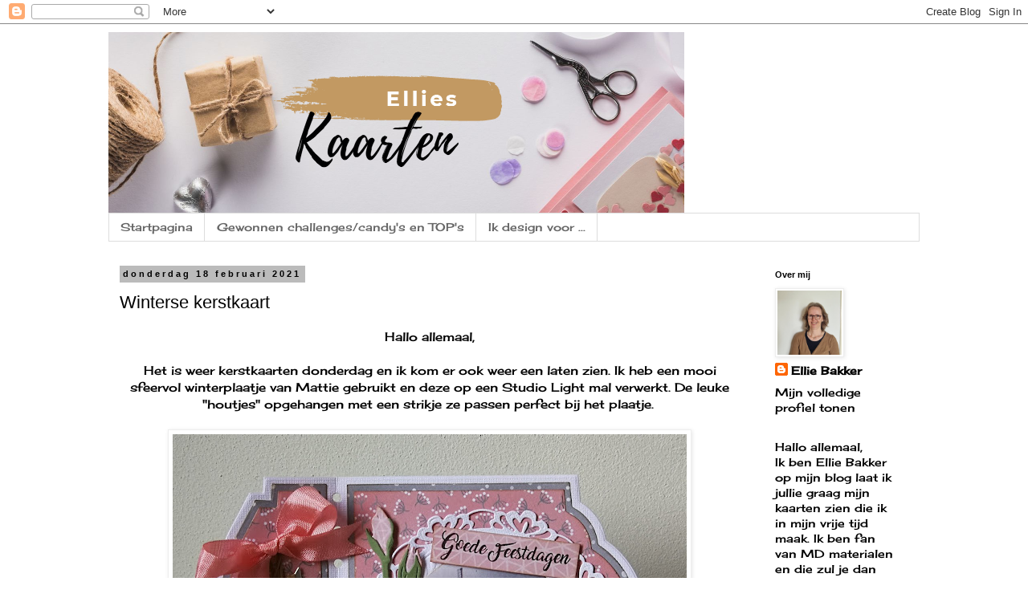

--- FILE ---
content_type: text/html; charset=UTF-8
request_url: https://ellieskaarten.blogspot.com/2021/02/wnterse-kerstkaart.html
body_size: 40910
content:
<!DOCTYPE html>
<html class='v2' dir='ltr' lang='nl'>
<head>
<link href='https://www.blogger.com/static/v1/widgets/335934321-css_bundle_v2.css' rel='stylesheet' type='text/css'/>
<meta content='width=1100' name='viewport'/>
<meta content='text/html; charset=UTF-8' http-equiv='Content-Type'/>
<meta content='blogger' name='generator'/>
<link href='https://ellieskaarten.blogspot.com/favicon.ico' rel='icon' type='image/x-icon'/>
<link href='http://ellieskaarten.blogspot.com/2021/02/wnterse-kerstkaart.html' rel='canonical'/>
<link rel="alternate" type="application/atom+xml" title="Ellie&#39;s Kaarten - Atom" href="https://ellieskaarten.blogspot.com/feeds/posts/default" />
<link rel="alternate" type="application/rss+xml" title="Ellie&#39;s Kaarten - RSS" href="https://ellieskaarten.blogspot.com/feeds/posts/default?alt=rss" />
<link rel="service.post" type="application/atom+xml" title="Ellie&#39;s Kaarten - Atom" href="https://www.blogger.com/feeds/7711139259125160478/posts/default" />

<link rel="alternate" type="application/atom+xml" title="Ellie&#39;s Kaarten - Atom" href="https://ellieskaarten.blogspot.com/feeds/4043786517518645216/comments/default" />
<!--Can't find substitution for tag [blog.ieCssRetrofitLinks]-->
<link href='https://blogger.googleusercontent.com/img/b/R29vZ2xl/AVvXsEjzidePyISBKn1LGyw5tPFNK-Tdb-lpSaktH00zWdgbclx8zFdE41UMfsba7Us07AJmpCDTNhmnfJqjycJTEufl4w8SqVJ8Wl0ViVlMKuKXb85iZilOdt9H1JDK9rTLtmmTSTt6JUED-jAN/w640-h476/Winterlandschap+SL+mal.jpg' rel='image_src'/>
<meta content='http://ellieskaarten.blogspot.com/2021/02/wnterse-kerstkaart.html' property='og:url'/>
<meta content='Winterse kerstkaart' property='og:title'/>
<meta content='Hallo allemaal,   Het is weer kerstkaarten donderdag en ik kom er ook weer een laten zien. Ik heb een mooi sfeervol winterplaatje van Mattie...' property='og:description'/>
<meta content='https://blogger.googleusercontent.com/img/b/R29vZ2xl/AVvXsEjzidePyISBKn1LGyw5tPFNK-Tdb-lpSaktH00zWdgbclx8zFdE41UMfsba7Us07AJmpCDTNhmnfJqjycJTEufl4w8SqVJ8Wl0ViVlMKuKXb85iZilOdt9H1JDK9rTLtmmTSTt6JUED-jAN/w1200-h630-p-k-no-nu/Winterlandschap+SL+mal.jpg' property='og:image'/>
<title>Ellie's Kaarten: Winterse kerstkaart</title>
<style type='text/css'>@font-face{font-family:'Cherry Cream Soda';font-style:normal;font-weight:400;font-display:swap;src:url(//fonts.gstatic.com/s/cherrycreamsoda/v21/UMBIrOxBrW6w2FFyi9paG0fdVdRciQd9A98ZD47H.woff2)format('woff2');unicode-range:U+0000-00FF,U+0131,U+0152-0153,U+02BB-02BC,U+02C6,U+02DA,U+02DC,U+0304,U+0308,U+0329,U+2000-206F,U+20AC,U+2122,U+2191,U+2193,U+2212,U+2215,U+FEFF,U+FFFD;}</style>
<style id='page-skin-1' type='text/css'><!--
/*
-----------------------------------------------
Blogger Template Style
Name:     Simple
Designer: Blogger
URL:      www.blogger.com
----------------------------------------------- */
/* Content
----------------------------------------------- */
body {
font: normal normal 14px Cherry Cream Soda;
color: #000000;
background: #ffffff none repeat scroll top left;
padding: 0 0 0 0;
}
html body .region-inner {
min-width: 0;
max-width: 100%;
width: auto;
}
h2 {
font-size: 22px;
}
a:link {
text-decoration:none;
color: #000000;
}
a:visited {
text-decoration:none;
color: #666666;
}
a:hover {
text-decoration:underline;
color: #33aaff;
}
.body-fauxcolumn-outer .fauxcolumn-inner {
background: transparent none repeat scroll top left;
_background-image: none;
}
.body-fauxcolumn-outer .cap-top {
position: absolute;
z-index: 1;
height: 400px;
width: 100%;
}
.body-fauxcolumn-outer .cap-top .cap-left {
width: 100%;
background: transparent none repeat-x scroll top left;
_background-image: none;
}
.content-outer {
-moz-box-shadow: 0 0 0 rgba(0, 0, 0, .15);
-webkit-box-shadow: 0 0 0 rgba(0, 0, 0, .15);
-goog-ms-box-shadow: 0 0 0 #333333;
box-shadow: 0 0 0 rgba(0, 0, 0, .15);
margin-bottom: 1px;
}
.content-inner {
padding: 10px 40px;
}
.content-inner {
background-color: #ffffff;
}
/* Header
----------------------------------------------- */
.header-outer {
background: transparent none repeat-x scroll 0 -400px;
_background-image: none;
}
.Header h1 {
font: normal normal 40px 'Trebuchet MS',Trebuchet,Verdana,sans-serif;
color: #000000;
text-shadow: 0 0 0 rgba(0, 0, 0, .2);
}
.Header h1 a {
color: #000000;
}
.Header .description {
font-size: 18px;
color: #000000;
}
.header-inner .Header .titlewrapper {
padding: 22px 0;
}
.header-inner .Header .descriptionwrapper {
padding: 0 0;
}
/* Tabs
----------------------------------------------- */
.tabs-inner .section:first-child {
border-top: 0 solid #dddddd;
}
.tabs-inner .section:first-child ul {
margin-top: -1px;
border-top: 1px solid #dddddd;
border-left: 1px solid #dddddd;
border-right: 1px solid #dddddd;
}
.tabs-inner .widget ul {
background: transparent none repeat-x scroll 0 -800px;
_background-image: none;
border-bottom: 1px solid #dddddd;
margin-top: 0;
margin-left: -30px;
margin-right: -30px;
}
.tabs-inner .widget li a {
display: inline-block;
padding: .6em 1em;
font: normal normal 14px Cherry Cream Soda;
color: #666666;
border-left: 1px solid #ffffff;
border-right: 1px solid #dddddd;
}
.tabs-inner .widget li:first-child a {
border-left: none;
}
.tabs-inner .widget li.selected a, .tabs-inner .widget li a:hover {
color: #000000;
background-color: #eeeeee;
text-decoration: none;
}
/* Columns
----------------------------------------------- */
.main-outer {
border-top: 0 solid transparent;
}
.fauxcolumn-left-outer .fauxcolumn-inner {
border-right: 1px solid transparent;
}
.fauxcolumn-right-outer .fauxcolumn-inner {
border-left: 1px solid transparent;
}
/* Headings
----------------------------------------------- */
div.widget > h2,
div.widget h2.title {
margin: 0 0 1em 0;
font: normal bold 11px 'Trebuchet MS',Trebuchet,Verdana,sans-serif;
color: #000000;
}
/* Widgets
----------------------------------------------- */
.widget .zippy {
color: #999999;
text-shadow: 2px 2px 1px rgba(0, 0, 0, .1);
}
.widget .popular-posts ul {
list-style: none;
}
/* Posts
----------------------------------------------- */
h2.date-header {
font: normal bold 11px Arial, Tahoma, Helvetica, FreeSans, sans-serif;
}
.date-header span {
background-color: #bbbbbb;
color: #000000;
padding: 0.4em;
letter-spacing: 3px;
margin: inherit;
}
.main-inner {
padding-top: 35px;
padding-bottom: 65px;
}
.main-inner .column-center-inner {
padding: 0 0;
}
.main-inner .column-center-inner .section {
margin: 0 1em;
}
.post {
margin: 0 0 45px 0;
}
h3.post-title, .comments h4 {
font: normal normal 22px 'Trebuchet MS',Trebuchet,Verdana,sans-serif;
margin: .75em 0 0;
}
.post-body {
font-size: 110%;
line-height: 1.4;
position: relative;
}
.post-body img, .post-body .tr-caption-container, .Profile img, .Image img,
.BlogList .item-thumbnail img {
padding: 2px;
background: #ffffff;
border: 1px solid #eeeeee;
-moz-box-shadow: 1px 1px 5px rgba(0, 0, 0, .1);
-webkit-box-shadow: 1px 1px 5px rgba(0, 0, 0, .1);
box-shadow: 1px 1px 5px rgba(0, 0, 0, .1);
}
.post-body img, .post-body .tr-caption-container {
padding: 5px;
}
.post-body .tr-caption-container {
color: #000000;
}
.post-body .tr-caption-container img {
padding: 0;
background: transparent;
border: none;
-moz-box-shadow: 0 0 0 rgba(0, 0, 0, .1);
-webkit-box-shadow: 0 0 0 rgba(0, 0, 0, .1);
box-shadow: 0 0 0 rgba(0, 0, 0, .1);
}
.post-header {
margin: 0 0 1.5em;
line-height: 1.6;
font-size: 90%;
}
.post-footer {
margin: 20px -2px 0;
padding: 5px 10px;
color: #666666;
background-color: #eeeeee;
border-bottom: 1px solid #eeeeee;
line-height: 1.6;
font-size: 90%;
}
#comments .comment-author {
padding-top: 1.5em;
border-top: 1px solid transparent;
background-position: 0 1.5em;
}
#comments .comment-author:first-child {
padding-top: 0;
border-top: none;
}
.avatar-image-container {
margin: .2em 0 0;
}
#comments .avatar-image-container img {
border: 1px solid #eeeeee;
}
/* Comments
----------------------------------------------- */
.comments .comments-content .icon.blog-author {
background-repeat: no-repeat;
background-image: url([data-uri]);
}
.comments .comments-content .loadmore a {
border-top: 1px solid #999999;
border-bottom: 1px solid #999999;
}
.comments .comment-thread.inline-thread {
background-color: #eeeeee;
}
.comments .continue {
border-top: 2px solid #999999;
}
/* Accents
---------------------------------------------- */
.section-columns td.columns-cell {
border-left: 1px solid transparent;
}
.blog-pager {
background: transparent url(https://resources.blogblog.com/blogblog/data/1kt/simple/paging_dot.png) repeat-x scroll top center;
}
.blog-pager-older-link, .home-link,
.blog-pager-newer-link {
background-color: #ffffff;
padding: 5px;
}
.footer-outer {
border-top: 1px dashed #bbbbbb;
}
/* Mobile
----------------------------------------------- */
body.mobile  {
background-size: auto;
}
.mobile .body-fauxcolumn-outer {
background: transparent none repeat scroll top left;
}
.mobile .body-fauxcolumn-outer .cap-top {
background-size: 100% auto;
}
.mobile .content-outer {
-webkit-box-shadow: 0 0 3px rgba(0, 0, 0, .15);
box-shadow: 0 0 3px rgba(0, 0, 0, .15);
}
.mobile .tabs-inner .widget ul {
margin-left: 0;
margin-right: 0;
}
.mobile .post {
margin: 0;
}
.mobile .main-inner .column-center-inner .section {
margin: 0;
}
.mobile .date-header span {
padding: 0.1em 10px;
margin: 0 -10px;
}
.mobile h3.post-title {
margin: 0;
}
.mobile .blog-pager {
background: transparent none no-repeat scroll top center;
}
.mobile .footer-outer {
border-top: none;
}
.mobile .main-inner, .mobile .footer-inner {
background-color: #ffffff;
}
.mobile-index-contents {
color: #000000;
}
.mobile-link-button {
background-color: #000000;
}
.mobile-link-button a:link, .mobile-link-button a:visited {
color: #ffffff;
}
.mobile .tabs-inner .section:first-child {
border-top: none;
}
.mobile .tabs-inner .PageList .widget-content {
background-color: #eeeeee;
color: #000000;
border-top: 1px solid #dddddd;
border-bottom: 1px solid #dddddd;
}
.mobile .tabs-inner .PageList .widget-content .pagelist-arrow {
border-left: 1px solid #dddddd;
}

--></style>
<style id='template-skin-1' type='text/css'><!--
body {
min-width: 1090px;
}
.content-outer, .content-fauxcolumn-outer, .region-inner {
min-width: 1090px;
max-width: 1090px;
_width: 1090px;
}
.main-inner .columns {
padding-left: 0px;
padding-right: 210px;
}
.main-inner .fauxcolumn-center-outer {
left: 0px;
right: 210px;
/* IE6 does not respect left and right together */
_width: expression(this.parentNode.offsetWidth -
parseInt("0px") -
parseInt("210px") + 'px');
}
.main-inner .fauxcolumn-left-outer {
width: 0px;
}
.main-inner .fauxcolumn-right-outer {
width: 210px;
}
.main-inner .column-left-outer {
width: 0px;
right: 100%;
margin-left: -0px;
}
.main-inner .column-right-outer {
width: 210px;
margin-right: -210px;
}
#layout {
min-width: 0;
}
#layout .content-outer {
min-width: 0;
width: 800px;
}
#layout .region-inner {
min-width: 0;
width: auto;
}
body#layout div.add_widget {
padding: 8px;
}
body#layout div.add_widget a {
margin-left: 32px;
}
--></style>
<link href='https://www.blogger.com/dyn-css/authorization.css?targetBlogID=7711139259125160478&amp;zx=0fb77234-2fed-46e4-b12b-c93559bcc2f9' media='none' onload='if(media!=&#39;all&#39;)media=&#39;all&#39;' rel='stylesheet'/><noscript><link href='https://www.blogger.com/dyn-css/authorization.css?targetBlogID=7711139259125160478&amp;zx=0fb77234-2fed-46e4-b12b-c93559bcc2f9' rel='stylesheet'/></noscript>
<meta name='google-adsense-platform-account' content='ca-host-pub-1556223355139109'/>
<meta name='google-adsense-platform-domain' content='blogspot.com'/>

</head>
<body class='loading variant-simplysimple'>
<div class='navbar section' id='navbar' name='Navbar'><div class='widget Navbar' data-version='1' id='Navbar1'><script type="text/javascript">
    function setAttributeOnload(object, attribute, val) {
      if(window.addEventListener) {
        window.addEventListener('load',
          function(){ object[attribute] = val; }, false);
      } else {
        window.attachEvent('onload', function(){ object[attribute] = val; });
      }
    }
  </script>
<div id="navbar-iframe-container"></div>
<script type="text/javascript" src="https://apis.google.com/js/platform.js"></script>
<script type="text/javascript">
      gapi.load("gapi.iframes:gapi.iframes.style.bubble", function() {
        if (gapi.iframes && gapi.iframes.getContext) {
          gapi.iframes.getContext().openChild({
              url: 'https://www.blogger.com/navbar/7711139259125160478?po\x3d4043786517518645216\x26origin\x3dhttps://ellieskaarten.blogspot.com',
              where: document.getElementById("navbar-iframe-container"),
              id: "navbar-iframe"
          });
        }
      });
    </script><script type="text/javascript">
(function() {
var script = document.createElement('script');
script.type = 'text/javascript';
script.src = '//pagead2.googlesyndication.com/pagead/js/google_top_exp.js';
var head = document.getElementsByTagName('head')[0];
if (head) {
head.appendChild(script);
}})();
</script>
</div></div>
<div class='body-fauxcolumns'>
<div class='fauxcolumn-outer body-fauxcolumn-outer'>
<div class='cap-top'>
<div class='cap-left'></div>
<div class='cap-right'></div>
</div>
<div class='fauxborder-left'>
<div class='fauxborder-right'></div>
<div class='fauxcolumn-inner'>
</div>
</div>
<div class='cap-bottom'>
<div class='cap-left'></div>
<div class='cap-right'></div>
</div>
</div>
</div>
<div class='content'>
<div class='content-fauxcolumns'>
<div class='fauxcolumn-outer content-fauxcolumn-outer'>
<div class='cap-top'>
<div class='cap-left'></div>
<div class='cap-right'></div>
</div>
<div class='fauxborder-left'>
<div class='fauxborder-right'></div>
<div class='fauxcolumn-inner'>
</div>
</div>
<div class='cap-bottom'>
<div class='cap-left'></div>
<div class='cap-right'></div>
</div>
</div>
</div>
<div class='content-outer'>
<div class='content-cap-top cap-top'>
<div class='cap-left'></div>
<div class='cap-right'></div>
</div>
<div class='fauxborder-left content-fauxborder-left'>
<div class='fauxborder-right content-fauxborder-right'></div>
<div class='content-inner'>
<header>
<div class='header-outer'>
<div class='header-cap-top cap-top'>
<div class='cap-left'></div>
<div class='cap-right'></div>
</div>
<div class='fauxborder-left header-fauxborder-left'>
<div class='fauxborder-right header-fauxborder-right'></div>
<div class='region-inner header-inner'>
<div class='header section' id='header' name='Koptekst'><div class='widget Header' data-version='1' id='Header1'>
<div id='header-inner'>
<a href='https://ellieskaarten.blogspot.com/' style='display: block'>
<img alt='Ellie&#39;s Kaarten' height='226px; ' id='Header1_headerimg' src='https://blogger.googleusercontent.com/img/b/R29vZ2xl/AVvXsEjHSMmN4s1tK26UbmsB1qRWTrpIqnZkFTFR51_n4xFKWjIS-PFr8N8gZqJdHUfWdLu-dGqhcEI_ejjogKHGx69gCmM7uav72hwJ4IChNijXWB3z9Ak5TGgU1_KIChaf9Ybj5CkGNhB3xKP0/s1010/Bannerblog.png' style='display: block' width='717px; '/>
</a>
</div>
</div></div>
</div>
</div>
<div class='header-cap-bottom cap-bottom'>
<div class='cap-left'></div>
<div class='cap-right'></div>
</div>
</div>
</header>
<div class='tabs-outer'>
<div class='tabs-cap-top cap-top'>
<div class='cap-left'></div>
<div class='cap-right'></div>
</div>
<div class='fauxborder-left tabs-fauxborder-left'>
<div class='fauxborder-right tabs-fauxborder-right'></div>
<div class='region-inner tabs-inner'>
<div class='tabs section' id='crosscol' name='Alle kolommen'><div class='widget PageList' data-version='1' id='PageList1'>
<h2>Pagina's</h2>
<div class='widget-content'>
<ul>
<li>
<a href='https://ellieskaarten.blogspot.com/'>Startpagina</a>
</li>
<li>
<a href='https://ellieskaarten.blogspot.com/p/gewonnen-challenges-en-candys.html'>Gewonnen challenges/candy's en TOP's</a>
</li>
<li>
<a href='https://ellieskaarten.blogspot.com/p/ik-design-voor.html'>Ik design voor ...</a>
</li>
</ul>
<div class='clear'></div>
</div>
</div></div>
<div class='tabs no-items section' id='crosscol-overflow' name='Cross-Column 2'></div>
</div>
</div>
<div class='tabs-cap-bottom cap-bottom'>
<div class='cap-left'></div>
<div class='cap-right'></div>
</div>
</div>
<div class='main-outer'>
<div class='main-cap-top cap-top'>
<div class='cap-left'></div>
<div class='cap-right'></div>
</div>
<div class='fauxborder-left main-fauxborder-left'>
<div class='fauxborder-right main-fauxborder-right'></div>
<div class='region-inner main-inner'>
<div class='columns fauxcolumns'>
<div class='fauxcolumn-outer fauxcolumn-center-outer'>
<div class='cap-top'>
<div class='cap-left'></div>
<div class='cap-right'></div>
</div>
<div class='fauxborder-left'>
<div class='fauxborder-right'></div>
<div class='fauxcolumn-inner'>
</div>
</div>
<div class='cap-bottom'>
<div class='cap-left'></div>
<div class='cap-right'></div>
</div>
</div>
<div class='fauxcolumn-outer fauxcolumn-left-outer'>
<div class='cap-top'>
<div class='cap-left'></div>
<div class='cap-right'></div>
</div>
<div class='fauxborder-left'>
<div class='fauxborder-right'></div>
<div class='fauxcolumn-inner'>
</div>
</div>
<div class='cap-bottom'>
<div class='cap-left'></div>
<div class='cap-right'></div>
</div>
</div>
<div class='fauxcolumn-outer fauxcolumn-right-outer'>
<div class='cap-top'>
<div class='cap-left'></div>
<div class='cap-right'></div>
</div>
<div class='fauxborder-left'>
<div class='fauxborder-right'></div>
<div class='fauxcolumn-inner'>
</div>
</div>
<div class='cap-bottom'>
<div class='cap-left'></div>
<div class='cap-right'></div>
</div>
</div>
<!-- corrects IE6 width calculation -->
<div class='columns-inner'>
<div class='column-center-outer'>
<div class='column-center-inner'>
<div class='main section' id='main' name='Algemeen'><div class='widget Blog' data-version='1' id='Blog1'>
<div class='blog-posts hfeed'>

          <div class="date-outer">
        
<h2 class='date-header'><span>donderdag 18 februari 2021</span></h2>

          <div class="date-posts">
        
<div class='post-outer'>
<div class='post hentry uncustomized-post-template' itemprop='blogPost' itemscope='itemscope' itemtype='http://schema.org/BlogPosting'>
<meta content='https://blogger.googleusercontent.com/img/b/R29vZ2xl/AVvXsEjzidePyISBKn1LGyw5tPFNK-Tdb-lpSaktH00zWdgbclx8zFdE41UMfsba7Us07AJmpCDTNhmnfJqjycJTEufl4w8SqVJ8Wl0ViVlMKuKXb85iZilOdt9H1JDK9rTLtmmTSTt6JUED-jAN/w640-h476/Winterlandschap+SL+mal.jpg' itemprop='image_url'/>
<meta content='7711139259125160478' itemprop='blogId'/>
<meta content='4043786517518645216' itemprop='postId'/>
<a name='4043786517518645216'></a>
<h3 class='post-title entry-title' itemprop='name'>
Winterse kerstkaart
</h3>
<div class='post-header'>
<div class='post-header-line-1'></div>
</div>
<div class='post-body entry-content' id='post-body-4043786517518645216' itemprop='description articleBody'>
<div style="text-align: center;">Hallo allemaal,</div><div style="text-align: center;">&nbsp;</div><div style="text-align: center;">Het is weer kerstkaarten donderdag en ik kom er ook weer een laten zien. Ik heb een mooi sfeervol winterplaatje van Mattie gebruikt en deze op een Studio Light mal verwerkt. De leuke "houtjes" opgehangen met een strikje ze passen perfect bij het plaatje.&nbsp;</div><div style="text-align: center;"><br /></div><div style="text-align: center;"><div class="separator" style="clear: both; text-align: center;"><a href="https://blogger.googleusercontent.com/img/b/R29vZ2xl/AVvXsEjzidePyISBKn1LGyw5tPFNK-Tdb-lpSaktH00zWdgbclx8zFdE41UMfsba7Us07AJmpCDTNhmnfJqjycJTEufl4w8SqVJ8Wl0ViVlMKuKXb85iZilOdt9H1JDK9rTLtmmTSTt6JUED-jAN/s2048/Winterlandschap+SL+mal.jpg" style="margin-left: 1em; margin-right: 1em;"><img border="0" data-original-height="1524" data-original-width="2048" height="476" src="https://blogger.googleusercontent.com/img/b/R29vZ2xl/AVvXsEjzidePyISBKn1LGyw5tPFNK-Tdb-lpSaktH00zWdgbclx8zFdE41UMfsba7Us07AJmpCDTNhmnfJqjycJTEufl4w8SqVJ8Wl0ViVlMKuKXb85iZilOdt9H1JDK9rTLtmmTSTt6JUED-jAN/w640-h476/Winterlandschap+SL+mal.jpg" width="640" /></a></div><br />&nbsp;Gebruikte materialen voor dit kaartje</div><div style="text-align: center;">- Studio Light: Stencil SL198</div><div style="text-align: center;">- Designpapier: PB707</div><div style="text-align: center;">- Plaatje: MB0187</div><div style="text-align: center;">- Anja cirkel,takje,blaadjes: LR0693</div><div style="text-align: center;">- Amaryllis: LR0539</div><div style="text-align: center;">- Schaatsjes: LR0679</div><div style="text-align: center;">- Tekst: CS0991</div><div style="text-align: center;">- Zilver papier: CA3127</div><div style="text-align: center;">&nbsp;</div><div style="text-align: center;">Deze kaart doet mee bij: <a href="https://52weekstochristmas.blogspot.com/2021/02/kerstkaarten-week-7.html" target="_blank">52 Weeks to Christmas</a>&nbsp;</div><div style="text-align: center;">&nbsp;</div><div style="text-align: center;">Deze mooie winter foto's heb ik vorige week gemaakt toen we in het bos gingen wandelen. Wat was het een prachtig gezicht alles bedekt met een dik pak sneeuw en dat in eigen land. Ik heb ervan genoten. <br /></div><div style="text-align: center;">&nbsp;</div><div style="text-align: center;"><div class="separator" style="clear: both; text-align: center;"><a href="https://blogger.googleusercontent.com/img/b/R29vZ2xl/AVvXsEgDU72plY0PHZyAx58m4MjDxQztP8yCmm1LggVRLxlWVOxcy3qt7M_BI8fzsNHf6u-9WHDOVhXgrBTYW8XOSU5neL2FFrPAQFmcQNeL-JNxc-1uWyTp36pgizVM2dh_1W5nBqoWRiSXMqFD/s2048/winterfoto+0.jpg" style="margin-left: 1em; margin-right: 1em;"><img border="0" data-original-height="1536" data-original-width="2048" src="https://blogger.googleusercontent.com/img/b/R29vZ2xl/AVvXsEgDU72plY0PHZyAx58m4MjDxQztP8yCmm1LggVRLxlWVOxcy3qt7M_BI8fzsNHf6u-9WHDOVhXgrBTYW8XOSU5neL2FFrPAQFmcQNeL-JNxc-1uWyTp36pgizVM2dh_1W5nBqoWRiSXMqFD/s320/winterfoto+0.jpg" width="320" /></a></div><br /><div class="separator" style="clear: both; text-align: center;"><a href="https://blogger.googleusercontent.com/img/b/R29vZ2xl/AVvXsEhktWCtO-_EnpRmCbu477OWKYeE3WjMhloepUF4s-860jLYplkm_ZbNZnauNUfzRS-gS75PofyW4o4tVJHyIkPTzaQxF55mcCcvFXSw2W0YUsuBh-sFFTeTT7UzM3vyyWcjymYfk-tYucfi/s2048/winterfoto+1.jpg" style="margin-left: 1em; margin-right: 1em;"><img border="0" data-original-height="2048" data-original-width="1536" height="320" src="https://blogger.googleusercontent.com/img/b/R29vZ2xl/AVvXsEhktWCtO-_EnpRmCbu477OWKYeE3WjMhloepUF4s-860jLYplkm_ZbNZnauNUfzRS-gS75PofyW4o4tVJHyIkPTzaQxF55mcCcvFXSw2W0YUsuBh-sFFTeTT7UzM3vyyWcjymYfk-tYucfi/s320/winterfoto+1.jpg" /></a></div><br /><div class="separator" style="clear: both; text-align: center;"><a href="https://blogger.googleusercontent.com/img/b/R29vZ2xl/AVvXsEipxa-7uyCGk_HBmw5m1UG8ny9tJB2EyD1xfc9LWiGdqS3RPwQZm1WQER4fp9CNx-WT3RBrp64klsPbdPIiKD99ukX93KQkJNVWKK9dxottE1a4c0OtmEvZCOJiRIqo5APnO3iAZ0R9L48T/s2048/winterfoto+2.jpg" style="margin-left: 1em; margin-right: 1em;"><img border="0" data-original-height="1536" data-original-width="2048" src="https://blogger.googleusercontent.com/img/b/R29vZ2xl/AVvXsEipxa-7uyCGk_HBmw5m1UG8ny9tJB2EyD1xfc9LWiGdqS3RPwQZm1WQER4fp9CNx-WT3RBrp64klsPbdPIiKD99ukX93KQkJNVWKK9dxottE1a4c0OtmEvZCOJiRIqo5APnO3iAZ0R9L48T/s320/winterfoto+2.jpg" width="320" /></a></div><br /><div class="separator" style="clear: both; text-align: center;"><a href="https://blogger.googleusercontent.com/img/b/R29vZ2xl/AVvXsEhlyk5Fkx8QID__UlVJbv0GiSxHdhewkdT26kjROFEwIDwFevwpSKnNEaGH1uQTjhnhKjoi9L94daFR8keF7gru7L5uJsPKJcuRsPktj9C4eo5PhmBYAZAzcnGsHN-I_oldp9U3ePBQYwQk/s2048/winterfoto+3.jpg" style="margin-left: 1em; margin-right: 1em;"><img border="0" data-original-height="1536" data-original-width="2048" src="https://blogger.googleusercontent.com/img/b/R29vZ2xl/AVvXsEhlyk5Fkx8QID__UlVJbv0GiSxHdhewkdT26kjROFEwIDwFevwpSKnNEaGH1uQTjhnhKjoi9L94daFR8keF7gru7L5uJsPKJcuRsPktj9C4eo5PhmBYAZAzcnGsHN-I_oldp9U3ePBQYwQk/s320/winterfoto+3.jpg" width="320" /></a></div><br /><div class="separator" style="clear: both; text-align: center;"><a href="https://blogger.googleusercontent.com/img/b/R29vZ2xl/AVvXsEhKUe4VpfLuc6MoT5qiJlHxX1Qq-UqNgBbHamWMjRbeG_HmTqc8rNNc5du1JD_57kbQTuePUtx05OnzEZgIzHLM0KKbVm6DChH9S_rbrMajKnB43rcFSf8SQhWMhfLfkeIw_oaw6Fyvmpow/s2048/winterfoto+4.jpg" style="margin-left: 1em; margin-right: 1em;"><img border="0" data-original-height="2048" data-original-width="1536" height="320" src="https://blogger.googleusercontent.com/img/b/R29vZ2xl/AVvXsEhKUe4VpfLuc6MoT5qiJlHxX1Qq-UqNgBbHamWMjRbeG_HmTqc8rNNc5du1JD_57kbQTuePUtx05OnzEZgIzHLM0KKbVm6DChH9S_rbrMajKnB43rcFSf8SQhWMhfLfkeIw_oaw6Fyvmpow/s320/winterfoto+4.jpg" /></a></div><br />&nbsp; Dit was het weer voor deze keer een fijne dag allemaal tot de volgende kaart.</div><div style="text-align: center;"><br /></div><div style="text-align: center;">Creatieve groetjes Ellie<br /></div>
<div style='clear: both;'></div>
</div>
<div class='post-footer'>
<div class='post-footer-line post-footer-line-1'>
<span class='post-author vcard'>
Gepost door
<span class='fn' itemprop='author' itemscope='itemscope' itemtype='http://schema.org/Person'>
<meta content='https://www.blogger.com/profile/16283379028011161603' itemprop='url'/>
<a class='g-profile' href='https://www.blogger.com/profile/16283379028011161603' rel='author' title='author profile'>
<span itemprop='name'>Ellie Bakker</span>
</a>
</span>
</span>
<span class='post-timestamp'>
op
<meta content='http://ellieskaarten.blogspot.com/2021/02/wnterse-kerstkaart.html' itemprop='url'/>
<a class='timestamp-link' href='https://ellieskaarten.blogspot.com/2021/02/wnterse-kerstkaart.html' rel='bookmark' title='permanent link'><abbr class='published' itemprop='datePublished' title='2021-02-18T12:24:00+01:00'>12:24</abbr></a>
</span>
<span class='post-comment-link'>
</span>
<span class='post-icons'>
<span class='item-control blog-admin pid-1088084896'>
<a href='https://www.blogger.com/post-edit.g?blogID=7711139259125160478&postID=4043786517518645216&from=pencil' title='Post bewerken'>
<img alt='' class='icon-action' height='18' src='https://resources.blogblog.com/img/icon18_edit_allbkg.gif' width='18'/>
</a>
</span>
</span>
<div class='post-share-buttons goog-inline-block'>
<a class='goog-inline-block share-button sb-email' href='https://www.blogger.com/share-post.g?blogID=7711139259125160478&postID=4043786517518645216&target=email' target='_blank' title='Dit e-mailen
'><span class='share-button-link-text'>Dit e-mailen
</span></a><a class='goog-inline-block share-button sb-blog' href='https://www.blogger.com/share-post.g?blogID=7711139259125160478&postID=4043786517518645216&target=blog' onclick='window.open(this.href, "_blank", "height=270,width=475"); return false;' target='_blank' title='Dit bloggen!'><span class='share-button-link-text'>Dit bloggen!</span></a><a class='goog-inline-block share-button sb-twitter' href='https://www.blogger.com/share-post.g?blogID=7711139259125160478&postID=4043786517518645216&target=twitter' target='_blank' title='Delen via X'><span class='share-button-link-text'>Delen via X</span></a><a class='goog-inline-block share-button sb-facebook' href='https://www.blogger.com/share-post.g?blogID=7711139259125160478&postID=4043786517518645216&target=facebook' onclick='window.open(this.href, "_blank", "height=430,width=640"); return false;' target='_blank' title='Delen op Facebook'><span class='share-button-link-text'>Delen op Facebook</span></a><a class='goog-inline-block share-button sb-pinterest' href='https://www.blogger.com/share-post.g?blogID=7711139259125160478&postID=4043786517518645216&target=pinterest' target='_blank' title='Delen op Pinterest'><span class='share-button-link-text'>Delen op Pinterest</span></a>
</div>
</div>
<div class='post-footer-line post-footer-line-2'>
<span class='post-labels'>
Labels:
<a href='https://ellieskaarten.blogspot.com/search/label/Anja%20van%20Laar' rel='tag'>Anja van Laar</a>,
<a href='https://ellieskaarten.blogspot.com/search/label/Marianne%20Design' rel='tag'>Marianne Design</a>,
<a href='https://ellieskaarten.blogspot.com/search/label/Mattie' rel='tag'>Mattie</a>
</span>
</div>
<div class='post-footer-line post-footer-line-3'>
<span class='post-location'>
</span>
</div>
</div>
</div>
<div class='comments' id='comments'>
<a name='comments'></a>
<h4>24 opmerkingen:</h4>
<div class='comments-content'>
<script async='async' src='' type='text/javascript'></script>
<script type='text/javascript'>
    (function() {
      var items = null;
      var msgs = null;
      var config = {};

// <![CDATA[
      var cursor = null;
      if (items && items.length > 0) {
        cursor = parseInt(items[items.length - 1].timestamp) + 1;
      }

      var bodyFromEntry = function(entry) {
        var text = (entry &&
                    ((entry.content && entry.content.$t) ||
                     (entry.summary && entry.summary.$t))) ||
            '';
        if (entry && entry.gd$extendedProperty) {
          for (var k in entry.gd$extendedProperty) {
            if (entry.gd$extendedProperty[k].name == 'blogger.contentRemoved') {
              return '<span class="deleted-comment">' + text + '</span>';
            }
          }
        }
        return text;
      }

      var parse = function(data) {
        cursor = null;
        var comments = [];
        if (data && data.feed && data.feed.entry) {
          for (var i = 0, entry; entry = data.feed.entry[i]; i++) {
            var comment = {};
            // comment ID, parsed out of the original id format
            var id = /blog-(\d+).post-(\d+)/.exec(entry.id.$t);
            comment.id = id ? id[2] : null;
            comment.body = bodyFromEntry(entry);
            comment.timestamp = Date.parse(entry.published.$t) + '';
            if (entry.author && entry.author.constructor === Array) {
              var auth = entry.author[0];
              if (auth) {
                comment.author = {
                  name: (auth.name ? auth.name.$t : undefined),
                  profileUrl: (auth.uri ? auth.uri.$t : undefined),
                  avatarUrl: (auth.gd$image ? auth.gd$image.src : undefined)
                };
              }
            }
            if (entry.link) {
              if (entry.link[2]) {
                comment.link = comment.permalink = entry.link[2].href;
              }
              if (entry.link[3]) {
                var pid = /.*comments\/default\/(\d+)\?.*/.exec(entry.link[3].href);
                if (pid && pid[1]) {
                  comment.parentId = pid[1];
                }
              }
            }
            comment.deleteclass = 'item-control blog-admin';
            if (entry.gd$extendedProperty) {
              for (var k in entry.gd$extendedProperty) {
                if (entry.gd$extendedProperty[k].name == 'blogger.itemClass') {
                  comment.deleteclass += ' ' + entry.gd$extendedProperty[k].value;
                } else if (entry.gd$extendedProperty[k].name == 'blogger.displayTime') {
                  comment.displayTime = entry.gd$extendedProperty[k].value;
                }
              }
            }
            comments.push(comment);
          }
        }
        return comments;
      };

      var paginator = function(callback) {
        if (hasMore()) {
          var url = config.feed + '?alt=json&v=2&orderby=published&reverse=false&max-results=50';
          if (cursor) {
            url += '&published-min=' + new Date(cursor).toISOString();
          }
          window.bloggercomments = function(data) {
            var parsed = parse(data);
            cursor = parsed.length < 50 ? null
                : parseInt(parsed[parsed.length - 1].timestamp) + 1
            callback(parsed);
            window.bloggercomments = null;
          }
          url += '&callback=bloggercomments';
          var script = document.createElement('script');
          script.type = 'text/javascript';
          script.src = url;
          document.getElementsByTagName('head')[0].appendChild(script);
        }
      };
      var hasMore = function() {
        return !!cursor;
      };
      var getMeta = function(key, comment) {
        if ('iswriter' == key) {
          var matches = !!comment.author
              && comment.author.name == config.authorName
              && comment.author.profileUrl == config.authorUrl;
          return matches ? 'true' : '';
        } else if ('deletelink' == key) {
          return config.baseUri + '/comment/delete/'
               + config.blogId + '/' + comment.id;
        } else if ('deleteclass' == key) {
          return comment.deleteclass;
        }
        return '';
      };

      var replybox = null;
      var replyUrlParts = null;
      var replyParent = undefined;

      var onReply = function(commentId, domId) {
        if (replybox == null) {
          // lazily cache replybox, and adjust to suit this style:
          replybox = document.getElementById('comment-editor');
          if (replybox != null) {
            replybox.height = '250px';
            replybox.style.display = 'block';
            replyUrlParts = replybox.src.split('#');
          }
        }
        if (replybox && (commentId !== replyParent)) {
          replybox.src = '';
          document.getElementById(domId).insertBefore(replybox, null);
          replybox.src = replyUrlParts[0]
              + (commentId ? '&parentID=' + commentId : '')
              + '#' + replyUrlParts[1];
          replyParent = commentId;
        }
      };

      var hash = (window.location.hash || '#').substring(1);
      var startThread, targetComment;
      if (/^comment-form_/.test(hash)) {
        startThread = hash.substring('comment-form_'.length);
      } else if (/^c[0-9]+$/.test(hash)) {
        targetComment = hash.substring(1);
      }

      // Configure commenting API:
      var configJso = {
        'maxDepth': config.maxThreadDepth
      };
      var provider = {
        'id': config.postId,
        'data': items,
        'loadNext': paginator,
        'hasMore': hasMore,
        'getMeta': getMeta,
        'onReply': onReply,
        'rendered': true,
        'initComment': targetComment,
        'initReplyThread': startThread,
        'config': configJso,
        'messages': msgs
      };

      var render = function() {
        if (window.goog && window.goog.comments) {
          var holder = document.getElementById('comment-holder');
          window.goog.comments.render(holder, provider);
        }
      };

      // render now, or queue to render when library loads:
      if (window.goog && window.goog.comments) {
        render();
      } else {
        window.goog = window.goog || {};
        window.goog.comments = window.goog.comments || {};
        window.goog.comments.loadQueue = window.goog.comments.loadQueue || [];
        window.goog.comments.loadQueue.push(render);
      }
    })();
// ]]>
  </script>
<div id='comment-holder'>
<div class="comment-thread toplevel-thread"><ol id="top-ra"><li class="comment" id="c7187323804278651995"><div class="avatar-image-container"><img src="//3.bp.blogspot.com/-Z8sr8PxF9b4/ZioCqL7m-8I/AAAAAAAAgeQ/rgBLDXtn-u05Pmh9G4YMpzXU8k5iQCtIgCK4BGAYYCw/s35/vlinder%252Btekst.jpg" alt=""/></div><div class="comment-block"><div class="comment-header"><cite class="user"><a href="https://www.blogger.com/profile/01552437039497647474" rel="nofollow">Anita van Deur</a></cite><span class="icon user "></span><span class="datetime secondary-text"><a rel="nofollow" href="https://ellieskaarten.blogspot.com/2021/02/wnterse-kerstkaart.html?showComment=1613650900415#c7187323804278651995">18 februari 2021 om 13:21</a></span></div><p class="comment-content">Prachtige kaart Ellie en wat zijn het mooie foto`s van het Hollands winterweer.</p><span class="comment-actions secondary-text"><a class="comment-reply" target="_self" data-comment-id="7187323804278651995">Beantwoorden</a><span class="item-control blog-admin blog-admin pid-72433390"><a target="_self" href="https://www.blogger.com/comment/delete/7711139259125160478/7187323804278651995">Verwijderen</a></span></span></div><div class="comment-replies"><div id="c7187323804278651995-rt" class="comment-thread inline-thread hidden"><span class="thread-toggle thread-expanded"><span class="thread-arrow"></span><span class="thread-count"><a target="_self">Reacties</a></span></span><ol id="c7187323804278651995-ra" class="thread-chrome thread-expanded"><div></div><div id="c7187323804278651995-continue" class="continue"><a class="comment-reply" target="_self" data-comment-id="7187323804278651995">Beantwoorden</a></div></ol></div></div><div class="comment-replybox-single" id="c7187323804278651995-ce"></div></li><li class="comment" id="c6895330229686679078"><div class="avatar-image-container"><img src="//blogger.googleusercontent.com/img/b/R29vZ2xl/AVvXsEgKg7HLtY4WhgUSN8EUuW-NzeaJhwAIs0-7B5MoS4i_Ax5ZIzVhM6ebvKQoqk1bpW929XvEXRNwxyRQ4EcO81-u_bumxgserUFz8_buhtzHQhBt1iwUROxE5RpMkbhaVg/s45-c/*" alt=""/></div><div class="comment-block"><div class="comment-header"><cite class="user"><a href="https://www.blogger.com/profile/10840696933138148664" rel="nofollow">Diny</a></cite><span class="icon user "></span><span class="datetime secondary-text"><a rel="nofollow" href="https://ellieskaarten.blogspot.com/2021/02/wnterse-kerstkaart.html?showComment=1613651766531#c6895330229686679078">18 februari 2021 om 13:36</a></span></div><p class="comment-content">Wat een schitterend kaartje Ellie.<br>Een leuk detail zijn de schaatsjes....prachtig!<br>En ook je sneeuwfoto&#180;s zijn prachtig....lijkt wel hier bij ons in de buurt!<br>Groetjes Diny</p><span class="comment-actions secondary-text"><a class="comment-reply" target="_self" data-comment-id="6895330229686679078">Beantwoorden</a><span class="item-control blog-admin blog-admin pid-1280450661"><a target="_self" href="https://www.blogger.com/comment/delete/7711139259125160478/6895330229686679078">Verwijderen</a></span></span></div><div class="comment-replies"><div id="c6895330229686679078-rt" class="comment-thread inline-thread hidden"><span class="thread-toggle thread-expanded"><span class="thread-arrow"></span><span class="thread-count"><a target="_self">Reacties</a></span></span><ol id="c6895330229686679078-ra" class="thread-chrome thread-expanded"><div></div><div id="c6895330229686679078-continue" class="continue"><a class="comment-reply" target="_self" data-comment-id="6895330229686679078">Beantwoorden</a></div></ol></div></div><div class="comment-replybox-single" id="c6895330229686679078-ce"></div></li><li class="comment" id="c5112044951330383889"><div class="avatar-image-container"><img src="//blogger.googleusercontent.com/img/b/R29vZ2xl/AVvXsEh9EIWZfLOtdvtPGF3MXawLtHyAmbfSq4vKRDgb0m2WV4nF1I_zaDmGsXJ9teog0DAyx-NAHqf1eKGJVK3r9_mYnfwpqtMutxnvtLSXlqGFpDLPcmlCH7-zk2RgXugiGPs/s45-c/IMG_0952_Fotor.jpg" alt=""/></div><div class="comment-block"><div class="comment-header"><cite class="user"><a href="https://www.blogger.com/profile/15877810065004137108" rel="nofollow">!neke</a></cite><span class="icon user "></span><span class="datetime secondary-text"><a rel="nofollow" href="https://ellieskaarten.blogspot.com/2021/02/wnterse-kerstkaart.html?showComment=1613655257615#c5112044951330383889">18 februari 2021 om 14:34</a></span></div><p class="comment-content">Mooie foto&#39;s !!!!<br>Je kaartje past er erg goed bij !!<br>Heel mooi !<br>groeten Ineke<br>DT 52 WTC</p><span class="comment-actions secondary-text"><a class="comment-reply" target="_self" data-comment-id="5112044951330383889">Beantwoorden</a><span class="item-control blog-admin blog-admin pid-1201539928"><a target="_self" href="https://www.blogger.com/comment/delete/7711139259125160478/5112044951330383889">Verwijderen</a></span></span></div><div class="comment-replies"><div id="c5112044951330383889-rt" class="comment-thread inline-thread hidden"><span class="thread-toggle thread-expanded"><span class="thread-arrow"></span><span class="thread-count"><a target="_self">Reacties</a></span></span><ol id="c5112044951330383889-ra" class="thread-chrome thread-expanded"><div></div><div id="c5112044951330383889-continue" class="continue"><a class="comment-reply" target="_self" data-comment-id="5112044951330383889">Beantwoorden</a></div></ol></div></div><div class="comment-replybox-single" id="c5112044951330383889-ce"></div></li><li class="comment" id="c1499194789448398572"><div class="avatar-image-container"><img src="//blogger.googleusercontent.com/img/b/R29vZ2xl/AVvXsEiu_7zhhN0Bakc7z5pP5GBYv5KIt2pbU6wGTqDlYYyvbXNNmQV7XMkO_99-BTq50MrqeoqDEngt7-ypEzHl-4b-KLtQ0REMQBrAgaBQRF3WNw8OiM5QzNqGPTjJDq4-sQ/s45-c/Foto0219.jpg" alt=""/></div><div class="comment-block"><div class="comment-header"><cite class="user"><a href="https://www.blogger.com/profile/04365752936687831062" rel="nofollow">bolletjelucky.blogspot.com</a></cite><span class="icon user "></span><span class="datetime secondary-text"><a rel="nofollow" href="https://ellieskaarten.blogspot.com/2021/02/wnterse-kerstkaart.html?showComment=1613657136045#c1499194789448398572">18 februari 2021 om 15:05</a></span></div><p class="comment-content">Wat een mooie kaart Ellie. Ik vind het zo mooi zoals je de schaatjes gemaakt hebt, net echt. Je winterse foto&#39;s passen er perfect bij.<br>Gezellig je weer te zien bij 52 WTC. <br>Lieve groetjes Miranda dt 52 WTC </p><span class="comment-actions secondary-text"><a class="comment-reply" target="_self" data-comment-id="1499194789448398572">Beantwoorden</a><span class="item-control blog-admin blog-admin pid-1613789838"><a target="_self" href="https://www.blogger.com/comment/delete/7711139259125160478/1499194789448398572">Verwijderen</a></span></span></div><div class="comment-replies"><div id="c1499194789448398572-rt" class="comment-thread inline-thread hidden"><span class="thread-toggle thread-expanded"><span class="thread-arrow"></span><span class="thread-count"><a target="_self">Reacties</a></span></span><ol id="c1499194789448398572-ra" class="thread-chrome thread-expanded"><div></div><div id="c1499194789448398572-continue" class="continue"><a class="comment-reply" target="_self" data-comment-id="1499194789448398572">Beantwoorden</a></div></ol></div></div><div class="comment-replybox-single" id="c1499194789448398572-ce"></div></li><li class="comment" id="c1981369587558875846"><div class="avatar-image-container"><img src="//2.bp.blogspot.com/-fUrV_99ZYj0/Y8lP4l0I3eI/AAAAAAAAz4k/RFXepIBmYKsbgV6TikVO4Tj1tPrYUmpsQCK4BGAYYCw/s35/20210416_162709.jpg" alt=""/></div><div class="comment-block"><div class="comment-header"><cite class="user"><a href="https://www.blogger.com/profile/04627556544879089861" rel="nofollow">marian</a></cite><span class="icon user "></span><span class="datetime secondary-text"><a rel="nofollow" href="https://ellieskaarten.blogspot.com/2021/02/wnterse-kerstkaart.html?showComment=1613658812227#c1981369587558875846">18 februari 2021 om 15:33</a></span></div><p class="comment-content">Een schitterende winterse kaart heb je gemaakt. In die mooie pasteltinten.<br>Groetjes van Marian.</p><span class="comment-actions secondary-text"><a class="comment-reply" target="_self" data-comment-id="1981369587558875846">Beantwoorden</a><span class="item-control blog-admin blog-admin pid-907173107"><a target="_self" href="https://www.blogger.com/comment/delete/7711139259125160478/1981369587558875846">Verwijderen</a></span></span></div><div class="comment-replies"><div id="c1981369587558875846-rt" class="comment-thread inline-thread hidden"><span class="thread-toggle thread-expanded"><span class="thread-arrow"></span><span class="thread-count"><a target="_self">Reacties</a></span></span><ol id="c1981369587558875846-ra" class="thread-chrome thread-expanded"><div></div><div id="c1981369587558875846-continue" class="continue"><a class="comment-reply" target="_self" data-comment-id="1981369587558875846">Beantwoorden</a></div></ol></div></div><div class="comment-replybox-single" id="c1981369587558875846-ce"></div></li><li class="comment" id="c3586460424881253647"><div class="avatar-image-container"><img src="//2.bp.blogspot.com/-eWlVOMq7_d8/Zo_Ehy8VfaI/AAAAAAAAkds/NQI3X1Z1VFgaaOkf6GUvFmhcmIZGqCAzgCK4BGAYYCw/s35/IMG-20240622-WA0017.jpg" alt=""/></div><div class="comment-block"><div class="comment-header"><cite class="user"><a href="https://www.blogger.com/profile/17189039965356681118" rel="nofollow">Angélique </a></cite><span class="icon user "></span><span class="datetime secondary-text"><a rel="nofollow" href="https://ellieskaarten.blogspot.com/2021/02/wnterse-kerstkaart.html?showComment=1613659112746#c3586460424881253647">18 februari 2021 om 15:38</a></span></div><p class="comment-content">Prachtige kaart, wat heb je die mooi gemaakt!<br>De foto&#39;s zijn ook mooi, ze kunnen zo in een folder voor wintersport.</p><span class="comment-actions secondary-text"><a class="comment-reply" target="_self" data-comment-id="3586460424881253647">Beantwoorden</a><span class="item-control blog-admin blog-admin pid-169999089"><a target="_self" href="https://www.blogger.com/comment/delete/7711139259125160478/3586460424881253647">Verwijderen</a></span></span></div><div class="comment-replies"><div id="c3586460424881253647-rt" class="comment-thread inline-thread hidden"><span class="thread-toggle thread-expanded"><span class="thread-arrow"></span><span class="thread-count"><a target="_self">Reacties</a></span></span><ol id="c3586460424881253647-ra" class="thread-chrome thread-expanded"><div></div><div id="c3586460424881253647-continue" class="continue"><a class="comment-reply" target="_self" data-comment-id="3586460424881253647">Beantwoorden</a></div></ol></div></div><div class="comment-replybox-single" id="c3586460424881253647-ce"></div></li><li class="comment" id="c8506024529385566910"><div class="avatar-image-container"><img src="//3.bp.blogspot.com/-_LUhHmclNAc/ZMdVrfA0ZZI/AAAAAAAAOQo/yOvq0v3XcZM5jIQGVe7RYYYpWsSTQQmkwCK4BGAYYCw/s35/foto%252Bblog.jpg" alt=""/></div><div class="comment-block"><div class="comment-header"><cite class="user"><a href="https://www.blogger.com/profile/14556890280175183350" rel="nofollow">Caroline</a></cite><span class="icon user "></span><span class="datetime secondary-text"><a rel="nofollow" href="https://ellieskaarten.blogspot.com/2021/02/wnterse-kerstkaart.html?showComment=1613659484264#c8506024529385566910">18 februari 2021 om 15:44</a></span></div><p class="comment-content">Heel mooi kaartje en de schaatsen zo leuk erbij!<br>De foto&#39;s zijn prachtig!<br>Groetjes Caroline</p><span class="comment-actions secondary-text"><a class="comment-reply" target="_self" data-comment-id="8506024529385566910">Beantwoorden</a><span class="item-control blog-admin blog-admin pid-1389911314"><a target="_self" href="https://www.blogger.com/comment/delete/7711139259125160478/8506024529385566910">Verwijderen</a></span></span></div><div class="comment-replies"><div id="c8506024529385566910-rt" class="comment-thread inline-thread hidden"><span class="thread-toggle thread-expanded"><span class="thread-arrow"></span><span class="thread-count"><a target="_self">Reacties</a></span></span><ol id="c8506024529385566910-ra" class="thread-chrome thread-expanded"><div></div><div id="c8506024529385566910-continue" class="continue"><a class="comment-reply" target="_self" data-comment-id="8506024529385566910">Beantwoorden</a></div></ol></div></div><div class="comment-replybox-single" id="c8506024529385566910-ce"></div></li><li class="comment" id="c1144176116394077112"><div class="avatar-image-container"><img src="//blogger.googleusercontent.com/img/b/R29vZ2xl/AVvXsEhW9bIJKAq3OYOdA-uESOX7h1kfwpVPQbaHN0bhI9jj2v3jdAP8xHtoLq39rqHlamWm7utT03Zhbt1Sk0EzmWyAhwp2DetOriiyU3_ez3SM-kKaEWfvaqezC0VQZbqcMw/s45-c/P1250889b.jpg" alt=""/></div><div class="comment-block"><div class="comment-header"><cite class="user"><a href="https://www.blogger.com/profile/17199168507414321336" rel="nofollow">Cobie</a></cite><span class="icon user "></span><span class="datetime secondary-text"><a rel="nofollow" href="https://ellieskaarten.blogspot.com/2021/02/wnterse-kerstkaart.html?showComment=1613666159912#c1144176116394077112">18 februari 2021 om 17:35</a></span></div><p class="comment-content">Prachtige kaart en hele mooie sneeuw foto&#39;s<br>Groetjes Cobie</p><span class="comment-actions secondary-text"><a class="comment-reply" target="_self" data-comment-id="1144176116394077112">Beantwoorden</a><span class="item-control blog-admin blog-admin pid-1180827143"><a target="_self" href="https://www.blogger.com/comment/delete/7711139259125160478/1144176116394077112">Verwijderen</a></span></span></div><div class="comment-replies"><div id="c1144176116394077112-rt" class="comment-thread inline-thread hidden"><span class="thread-toggle thread-expanded"><span class="thread-arrow"></span><span class="thread-count"><a target="_self">Reacties</a></span></span><ol id="c1144176116394077112-ra" class="thread-chrome thread-expanded"><div></div><div id="c1144176116394077112-continue" class="continue"><a class="comment-reply" target="_self" data-comment-id="1144176116394077112">Beantwoorden</a></div></ol></div></div><div class="comment-replybox-single" id="c1144176116394077112-ce"></div></li><li class="comment" id="c8923214340628601465"><div class="avatar-image-container"><img src="//3.bp.blogspot.com/-fsBckfQpMok/ZalL9yJoDxI/AAAAAAAAPRw/zxcDfOfE-0AuIGPHwQs-3Ky3F3wrh20tgCK4BGAYYCw/s35/319403721_687855242935573_5695134153438735974_n.jpg" alt=""/></div><div class="comment-block"><div class="comment-header"><cite class="user"><a href="https://www.blogger.com/profile/01057764644544223771" rel="nofollow">        Suzan</a></cite><span class="icon user "></span><span class="datetime secondary-text"><a rel="nofollow" href="https://ellieskaarten.blogspot.com/2021/02/wnterse-kerstkaart.html?showComment=1613674087933#c8923214340628601465">18 februari 2021 om 19:48</a></span></div><p class="comment-content">Prachtig kaartje heb je gemaakt Ellie!<br>Groetjes Suzan<br>DT 52WTC<br></p><span class="comment-actions secondary-text"><a class="comment-reply" target="_self" data-comment-id="8923214340628601465">Beantwoorden</a><span class="item-control blog-admin blog-admin pid-531050523"><a target="_self" href="https://www.blogger.com/comment/delete/7711139259125160478/8923214340628601465">Verwijderen</a></span></span></div><div class="comment-replies"><div id="c8923214340628601465-rt" class="comment-thread inline-thread hidden"><span class="thread-toggle thread-expanded"><span class="thread-arrow"></span><span class="thread-count"><a target="_self">Reacties</a></span></span><ol id="c8923214340628601465-ra" class="thread-chrome thread-expanded"><div></div><div id="c8923214340628601465-continue" class="continue"><a class="comment-reply" target="_self" data-comment-id="8923214340628601465">Beantwoorden</a></div></ol></div></div><div class="comment-replybox-single" id="c8923214340628601465-ce"></div></li><li class="comment" id="c8444555966301117197"><div class="avatar-image-container"><img src="//4.bp.blogspot.com/--LZLVyh-dqk/Zglddz3pmeI/AAAAAAAA0P4/i-UFVzccvycTHr0D70oaBW87Gh9jTRNmwCK4BGAYYCw/s35/555A9265%257E2.jpg" alt=""/></div><div class="comment-block"><div class="comment-header"><cite class="user"><a href="https://www.blogger.com/profile/00279937187045199391" rel="nofollow">Eri </a></cite><span class="icon user "></span><span class="datetime secondary-text"><a rel="nofollow" href="https://ellieskaarten.blogspot.com/2021/02/wnterse-kerstkaart.html?showComment=1613674338676#c8444555966301117197">18 februari 2021 om 19:52</a></span></div><p class="comment-content">Wow, wat een prachtige kaart , en zo mooi van kleur! Prachtige foto&#39;s, en wat lag er veel sneeuw bij jullie!<br>Groetjes, Eri</p><span class="comment-actions secondary-text"><a class="comment-reply" target="_self" data-comment-id="8444555966301117197">Beantwoorden</a><span class="item-control blog-admin blog-admin pid-482341183"><a target="_self" href="https://www.blogger.com/comment/delete/7711139259125160478/8444555966301117197">Verwijderen</a></span></span></div><div class="comment-replies"><div id="c8444555966301117197-rt" class="comment-thread inline-thread hidden"><span class="thread-toggle thread-expanded"><span class="thread-arrow"></span><span class="thread-count"><a target="_self">Reacties</a></span></span><ol id="c8444555966301117197-ra" class="thread-chrome thread-expanded"><div></div><div id="c8444555966301117197-continue" class="continue"><a class="comment-reply" target="_self" data-comment-id="8444555966301117197">Beantwoorden</a></div></ol></div></div><div class="comment-replybox-single" id="c8444555966301117197-ce"></div></li><li class="comment" id="c7857967909090327630"><div class="avatar-image-container"><img src="//3.bp.blogspot.com/-O46nUlohJt8/ZWiZ_0VFM1I/AAAAAAAAVOE/uqxAuQpSt80elYbpsLahk5pSy0hqb4asgCK4BGAYYCw/s35/ik.jpg" alt=""/></div><div class="comment-block"><div class="comment-header"><cite class="user"><a href="https://www.blogger.com/profile/08155055282224003414" rel="nofollow">Jantine</a></cite><span class="icon user "></span><span class="datetime secondary-text"><a rel="nofollow" href="https://ellieskaarten.blogspot.com/2021/02/wnterse-kerstkaart.html?showComment=1613675934700#c7857967909090327630">18 februari 2021 om 20:18</a></span></div><p class="comment-content">Mooie kaart Ellie! Inderdaad een goede combinatie van de afbeelding met de leuke schaatsen en op dit model kaart komt het ook zo mooi tot zijn recht!<br>Je winterse foto&#39;s zijn ook plaatjes.<br>Fijn dat je er weer bent bij 52WTC!<br>Groetjes<br>Jantine DT 52WTC</p><span class="comment-actions secondary-text"><a class="comment-reply" target="_self" data-comment-id="7857967909090327630">Beantwoorden</a><span class="item-control blog-admin blog-admin pid-1284269338"><a target="_self" href="https://www.blogger.com/comment/delete/7711139259125160478/7857967909090327630">Verwijderen</a></span></span></div><div class="comment-replies"><div id="c7857967909090327630-rt" class="comment-thread inline-thread hidden"><span class="thread-toggle thread-expanded"><span class="thread-arrow"></span><span class="thread-count"><a target="_self">Reacties</a></span></span><ol id="c7857967909090327630-ra" class="thread-chrome thread-expanded"><div></div><div id="c7857967909090327630-continue" class="continue"><a class="comment-reply" target="_self" data-comment-id="7857967909090327630">Beantwoorden</a></div></ol></div></div><div class="comment-replybox-single" id="c7857967909090327630-ce"></div></li><li class="comment" id="c5346598993980875965"><div class="avatar-image-container"><img src="//blogger.googleusercontent.com/img/b/R29vZ2xl/AVvXsEhwwHQQICjcICa-lubH8hOk6xhZahCIm1Jn5NtjvXp9JUJf4dHR-z0eK2HdGNXcbXFCVe0-WF3OqqiIR9_px8rGu-8Icb-s5YWxVeks6FucU7CjZh034cKYvlwQ_SPM4A/s45-c/profielfoto+okt+2022.jpg" alt=""/></div><div class="comment-block"><div class="comment-header"><cite class="user"><a href="https://www.blogger.com/profile/10549241293807807995" rel="nofollow">Nancy Soetaert</a></cite><span class="icon user "></span><span class="datetime secondary-text"><a rel="nofollow" href="https://ellieskaarten.blogspot.com/2021/02/wnterse-kerstkaart.html?showComment=1613675965783#c5346598993980875965">18 februari 2021 om 20:19</a></span></div><p class="comment-content">heel mooie kaart, tof met de schaatsen aan de grote strik!<br>groetjes<br>Nancy 52WTC</p><span class="comment-actions secondary-text"><a class="comment-reply" target="_self" data-comment-id="5346598993980875965">Beantwoorden</a><span class="item-control blog-admin blog-admin pid-429982999"><a target="_self" href="https://www.blogger.com/comment/delete/7711139259125160478/5346598993980875965">Verwijderen</a></span></span></div><div class="comment-replies"><div id="c5346598993980875965-rt" class="comment-thread inline-thread hidden"><span class="thread-toggle thread-expanded"><span class="thread-arrow"></span><span class="thread-count"><a target="_self">Reacties</a></span></span><ol id="c5346598993980875965-ra" class="thread-chrome thread-expanded"><div></div><div id="c5346598993980875965-continue" class="continue"><a class="comment-reply" target="_self" data-comment-id="5346598993980875965">Beantwoorden</a></div></ol></div></div><div class="comment-replybox-single" id="c5346598993980875965-ce"></div></li><li class="comment" id="c412807151758829198"><div class="avatar-image-container"><img src="//blogger.googleusercontent.com/img/b/R29vZ2xl/AVvXsEi-y-J45BW3Q_7rOIeaKHKeqLsj3Z6HujAo9H-q9rtH4yTstfGnAPMT_wCz87KX990j8QG03YDqwS3Zpkdrby67lDuAtEAg8BI288IoZhYH2jmkqwbAt3eKd4Y3pvmJr7g/s45-c/vierkant+groot.jpg" alt=""/></div><div class="comment-block"><div class="comment-header"><cite class="user"><a href="https://www.blogger.com/profile/08892712155072906279" rel="nofollow">Rosina</a></cite><span class="icon user "></span><span class="datetime secondary-text"><a rel="nofollow" href="https://ellieskaarten.blogspot.com/2021/02/wnterse-kerstkaart.html?showComment=1613687930667#c412807151758829198">18 februari 2021 om 23:38</a></span></div><p class="comment-content">Een heel mooi en sfeervol kerstkaartje Ellie...leuk modelletje is het ook...en ook jij heb zeker  prachtige winterfoto&#39;s gemaakt...daar is nu niets meer van te zien...<br>groetjes Rosina<br>DT 52 WTC</p><span class="comment-actions secondary-text"><a class="comment-reply" target="_self" data-comment-id="412807151758829198">Beantwoorden</a><span class="item-control blog-admin blog-admin pid-1478292520"><a target="_self" href="https://www.blogger.com/comment/delete/7711139259125160478/412807151758829198">Verwijderen</a></span></span></div><div class="comment-replies"><div id="c412807151758829198-rt" class="comment-thread inline-thread hidden"><span class="thread-toggle thread-expanded"><span class="thread-arrow"></span><span class="thread-count"><a target="_self">Reacties</a></span></span><ol id="c412807151758829198-ra" class="thread-chrome thread-expanded"><div></div><div id="c412807151758829198-continue" class="continue"><a class="comment-reply" target="_self" data-comment-id="412807151758829198">Beantwoorden</a></div></ol></div></div><div class="comment-replybox-single" id="c412807151758829198-ce"></div></li><li class="comment" id="c1880229198727087566"><div class="avatar-image-container"><img src="//2.bp.blogspot.com/-igIAXmfPiaY/ZK2PBt0oz7I/AAAAAAAABzs/ik4gk8Z4ao42FyXjXzlMVI4DItlObN2NwCK4BGAYYCw/s35/20230711_191832.jpg" alt=""/></div><div class="comment-block"><div class="comment-header"><cite class="user"><a href="https://www.blogger.com/profile/03032540743119067933" rel="nofollow">Nynke</a></cite><span class="icon user "></span><span class="datetime secondary-text"><a rel="nofollow" href="https://ellieskaarten.blogspot.com/2021/02/wnterse-kerstkaart.html?showComment=1613709971605#c1880229198727087566">19 februari 2021 om 05:46</a></span></div><p class="comment-content">Wat een prachtige kaart! Mooie materialen heb je bij het plaatje gekozen. Wat ik me afvraag: in Friesland noemen we deze schaatsen houtjes. Kom je uit Friesland of worden ze op meer plaatsen zo genoemd?<br>Groetnis, Nynke </p><span class="comment-actions secondary-text"><a class="comment-reply" target="_self" data-comment-id="1880229198727087566">Beantwoorden</a><span class="item-control blog-admin blog-admin pid-527847309"><a target="_self" href="https://www.blogger.com/comment/delete/7711139259125160478/1880229198727087566">Verwijderen</a></span></span></div><div class="comment-replies"><div id="c1880229198727087566-rt" class="comment-thread inline-thread"><span class="thread-toggle thread-expanded"><span class="thread-arrow"></span><span class="thread-count"><a target="_self">Reacties</a></span></span><ol id="c1880229198727087566-ra" class="thread-chrome thread-expanded"><div><li class="comment" id="c30943683626540574"><div class="avatar-image-container"><img src="//4.bp.blogspot.com/-sR6j58xoP3c/ZTeiwCrOgcI/AAAAAAAADNE/chewcKJGNXsWztwfX7PvWVtfNjlJjlvSgCK4BGAYYCw/s35/20231024_124957.jpg" alt=""/></div><div class="comment-block"><div class="comment-header"><cite class="user"><a href="https://www.blogger.com/profile/16283379028011161603" rel="nofollow">Ellie Bakker</a></cite><span class="icon user blog-author"></span><span class="datetime secondary-text"><a rel="nofollow" href="https://ellieskaarten.blogspot.com/2021/02/wnterse-kerstkaart.html?showComment=1613760209125#c30943683626540574">19 februari 2021 om 19:43</a></span></div><p class="comment-content">Hoi Nynke, in Noord Gelderland noemen we ze ook houtjes.<br>Groetjes Ellie </p><span class="comment-actions secondary-text"><span class="item-control blog-admin blog-admin pid-1088084896"><a target="_self" href="https://www.blogger.com/comment/delete/7711139259125160478/30943683626540574">Verwijderen</a></span></span></div><div class="comment-replies"><div id="c30943683626540574-rt" class="comment-thread inline-thread hidden"><span class="thread-toggle thread-expanded"><span class="thread-arrow"></span><span class="thread-count"><a target="_self">Reacties</a></span></span><ol id="c30943683626540574-ra" class="thread-chrome thread-expanded"><div></div><div id="c30943683626540574-continue" class="continue"><a class="comment-reply" target="_self" data-comment-id="30943683626540574">Beantwoorden</a></div></ol></div></div><div class="comment-replybox-single" id="c30943683626540574-ce"></div></li></div><div id="c1880229198727087566-continue" class="continue"><a class="comment-reply" target="_self" data-comment-id="1880229198727087566">Beantwoorden</a></div></ol></div></div><div class="comment-replybox-single" id="c1880229198727087566-ce"></div></li><li class="comment" id="c3523573095383676483"><div class="avatar-image-container"><img src="//blogger.googleusercontent.com/img/b/R29vZ2xl/AVvXsEjT3p6yvFWt5-FFd6E3Xw_ngv7B1fOL6mcAh9naAJg6iOkKSCQN2D9x8PljqCT6gOcXlHWGIXk7o3rYszLEGXNiti1qK7oLIw46_pM38h3kKX4OMaMIvufxsEeEE5b8gA/s45-c/104706090_1649335831882681_1639319083779009120_o.jpg" alt=""/></div><div class="comment-block"><div class="comment-header"><cite class="user"><a href="https://www.blogger.com/profile/13906884716434829508" rel="nofollow">Elly</a></cite><span class="icon user "></span><span class="datetime secondary-text"><a rel="nofollow" href="https://ellieskaarten.blogspot.com/2021/02/wnterse-kerstkaart.html?showComment=1613717303788#c3523573095383676483">19 februari 2021 om 07:48</a></span></div><p class="comment-content">Prachtige kaart in mooie kleuren.<br>En die omgeving foto&#39;s zijn echt prachtig.<br>Groetjes Elly</p><span class="comment-actions secondary-text"><a class="comment-reply" target="_self" data-comment-id="3523573095383676483">Beantwoorden</a><span class="item-control blog-admin blog-admin pid-1823099163"><a target="_self" href="https://www.blogger.com/comment/delete/7711139259125160478/3523573095383676483">Verwijderen</a></span></span></div><div class="comment-replies"><div id="c3523573095383676483-rt" class="comment-thread inline-thread hidden"><span class="thread-toggle thread-expanded"><span class="thread-arrow"></span><span class="thread-count"><a target="_self">Reacties</a></span></span><ol id="c3523573095383676483-ra" class="thread-chrome thread-expanded"><div></div><div id="c3523573095383676483-continue" class="continue"><a class="comment-reply" target="_self" data-comment-id="3523573095383676483">Beantwoorden</a></div></ol></div></div><div class="comment-replybox-single" id="c3523573095383676483-ce"></div></li><li class="comment" id="c8004749046736405763"><div class="avatar-image-container"><img src="//1.bp.blogspot.com/-z3p7JyYmXIM/ZYvvDdP6J6I/AAAAAAABygM/nsf6LXsDiok986x8sosQnaZbdg3AqULTQCK4BGAYYCw/s35/20231225_195643.jpg" alt=""/></div><div class="comment-block"><div class="comment-header"><cite class="user"><a href="https://www.blogger.com/profile/10463361759099913953" rel="nofollow">Kaartenkraam</a></cite><span class="icon user "></span><span class="datetime secondary-text"><a rel="nofollow" href="https://ellieskaarten.blogspot.com/2021/02/wnterse-kerstkaart.html?showComment=1613727066260#c8004749046736405763">19 februari 2021 om 10:31</a></span></div><p class="comment-content">Wat is je kaart mooi en zo leuk die Friese doorlopers op links, ze zijn net echt!<br>Prachtige foto&#39;s heb je gemaakt, ja wat was het prachtig hè, het had van mij nog wel een weekje langer mogen duren.<br><br>groetjes van Ank</p><span class="comment-actions secondary-text"><a class="comment-reply" target="_self" data-comment-id="8004749046736405763">Beantwoorden</a><span class="item-control blog-admin blog-admin pid-1966232850"><a target="_self" href="https://www.blogger.com/comment/delete/7711139259125160478/8004749046736405763">Verwijderen</a></span></span></div><div class="comment-replies"><div id="c8004749046736405763-rt" class="comment-thread inline-thread hidden"><span class="thread-toggle thread-expanded"><span class="thread-arrow"></span><span class="thread-count"><a target="_self">Reacties</a></span></span><ol id="c8004749046736405763-ra" class="thread-chrome thread-expanded"><div></div><div id="c8004749046736405763-continue" class="continue"><a class="comment-reply" target="_self" data-comment-id="8004749046736405763">Beantwoorden</a></div></ol></div></div><div class="comment-replybox-single" id="c8004749046736405763-ce"></div></li><li class="comment" id="c7499838683593501439"><div class="avatar-image-container"><img src="//4.bp.blogspot.com/-TMxASLvnn4A/ZCAw4af01UI/AAAAAAAA1fI/7X_DhU191sk1-ZKwWIUGA0PaQ-sR9oj7gCK4BGAYYCw/s35/S104853%25252095%252520van%252520280.jpg" alt=""/></div><div class="comment-block"><div class="comment-header"><cite class="user"><a href="https://www.blogger.com/profile/01190518069609596133" rel="nofollow">Judith</a></cite><span class="icon user "></span><span class="datetime secondary-text"><a rel="nofollow" href="https://ellieskaarten.blogspot.com/2021/02/wnterse-kerstkaart.html?showComment=1613750708951#c7499838683593501439">19 februari 2021 om 17:05</a></span></div><p class="comment-content">Hele mooie kaart en ook echt mijn kleuren.<br>Groetjes van Judith</p><span class="comment-actions secondary-text"><a class="comment-reply" target="_self" data-comment-id="7499838683593501439">Beantwoorden</a><span class="item-control blog-admin blog-admin pid-1524458299"><a target="_self" href="https://www.blogger.com/comment/delete/7711139259125160478/7499838683593501439">Verwijderen</a></span></span></div><div class="comment-replies"><div id="c7499838683593501439-rt" class="comment-thread inline-thread hidden"><span class="thread-toggle thread-expanded"><span class="thread-arrow"></span><span class="thread-count"><a target="_self">Reacties</a></span></span><ol id="c7499838683593501439-ra" class="thread-chrome thread-expanded"><div></div><div id="c7499838683593501439-continue" class="continue"><a class="comment-reply" target="_self" data-comment-id="7499838683593501439">Beantwoorden</a></div></ol></div></div><div class="comment-replybox-single" id="c7499838683593501439-ce"></div></li><li class="comment" id="c3240569464981895440"><div class="avatar-image-container"><img src="//blogger.googleusercontent.com/img/b/R29vZ2xl/AVvXsEh6jGpYXBogLHXOwzz78rzsh007YzGETtP3iVDKJWIFe33cItetHvAUzfwE9rihH4afsynsT8nLYE8dJwwxZkFWKYPqj_HZJXAj4fk59YLEA7BhXKQYSY8igmwSfxIRSM8/s45-c/2021+06.jpg" alt=""/></div><div class="comment-block"><div class="comment-header"><cite class="user"><a href="https://www.blogger.com/profile/05214475004693849784" rel="nofollow">Hetty P.</a></cite><span class="icon user "></span><span class="datetime secondary-text"><a rel="nofollow" href="https://ellieskaarten.blogspot.com/2021/02/wnterse-kerstkaart.html?showComment=1613808572632#c3240569464981895440">20 februari 2021 om 09:09</a></span></div><p class="comment-content">Mooie, winterse kaart heb je gemaakt.<br>Zo mooi in deze kleuren.<br>Fijn weekend,<br>Hetty</p><span class="comment-actions secondary-text"><a class="comment-reply" target="_self" data-comment-id="3240569464981895440">Beantwoorden</a><span class="item-control blog-admin blog-admin pid-1645280143"><a target="_self" href="https://www.blogger.com/comment/delete/7711139259125160478/3240569464981895440">Verwijderen</a></span></span></div><div class="comment-replies"><div id="c3240569464981895440-rt" class="comment-thread inline-thread hidden"><span class="thread-toggle thread-expanded"><span class="thread-arrow"></span><span class="thread-count"><a target="_self">Reacties</a></span></span><ol id="c3240569464981895440-ra" class="thread-chrome thread-expanded"><div></div><div id="c3240569464981895440-continue" class="continue"><a class="comment-reply" target="_self" data-comment-id="3240569464981895440">Beantwoorden</a></div></ol></div></div><div class="comment-replybox-single" id="c3240569464981895440-ce"></div></li><li class="comment" id="c5116701106063097229"><div class="avatar-image-container"><img src="//blogger.googleusercontent.com/img/b/R29vZ2xl/AVvXsEgphpdNnqiayVPsTMcF7uF64T5DX3jGhZRHQ1LuHCszM_MWzmHW3OvJERy4nbrwYoDJFQL3n_bbUWGS85gtl9HceC8BB_3Pk9NW-fDyG4nhJGMKfQV9f34XVn12aIpXm0scYqORbzhY3otHGmuKB6VZxFXbyyG_Zo-h_3Dn0RLSskTMF3c/s45/IMG_9492.jpeg" alt=""/></div><div class="comment-block"><div class="comment-header"><cite class="user"><a href="https://www.blogger.com/profile/09411420545926813635" rel="nofollow">Trijntje</a></cite><span class="icon user "></span><span class="datetime secondary-text"><a rel="nofollow" href="https://ellieskaarten.blogspot.com/2021/02/wnterse-kerstkaart.html?showComment=1613832497300#c5116701106063097229">20 februari 2021 om 15:48</a></span></div><p class="comment-content">Wat een prachtige kaart heb je gemaakt Ellie. Groeten Trijntje </p><span class="comment-actions secondary-text"><a class="comment-reply" target="_self" data-comment-id="5116701106063097229">Beantwoorden</a><span class="item-control blog-admin blog-admin pid-1492912195"><a target="_self" href="https://www.blogger.com/comment/delete/7711139259125160478/5116701106063097229">Verwijderen</a></span></span></div><div class="comment-replies"><div id="c5116701106063097229-rt" class="comment-thread inline-thread hidden"><span class="thread-toggle thread-expanded"><span class="thread-arrow"></span><span class="thread-count"><a target="_self">Reacties</a></span></span><ol id="c5116701106063097229-ra" class="thread-chrome thread-expanded"><div></div><div id="c5116701106063097229-continue" class="continue"><a class="comment-reply" target="_self" data-comment-id="5116701106063097229">Beantwoorden</a></div></ol></div></div><div class="comment-replybox-single" id="c5116701106063097229-ce"></div></li><li class="comment" id="c4985294015802371193"><div class="avatar-image-container"><img src="//blogger.googleusercontent.com/img/b/R29vZ2xl/AVvXsEiNr8uSaW6t2d7VtO31OSo8HfbuEtqyyp869YLghJKVAf0uBbdgF313I-91BNf4OtcV8TA5OANFhuiD8z4NNM6Tqbao3hRvIQCvtrXMsuowDvyi72K0UCj4v1KcOlumyZk/s45-c/1463138_347181382155698_2445835286802014064_n.jpg" alt=""/></div><div class="comment-block"><div class="comment-header"><cite class="user"><a href="https://www.blogger.com/profile/05081296566511810921" rel="nofollow">Bernadet</a></cite><span class="icon user "></span><span class="datetime secondary-text"><a rel="nofollow" href="https://ellieskaarten.blogspot.com/2021/02/wnterse-kerstkaart.html?showComment=1613837859584#c4985294015802371193">20 februari 2021 om 17:17</a></span></div><p class="comment-content">Gave kaart Ellie.<br>Vind de kleurtjes ook waanzinnig mooi</p><span class="comment-actions secondary-text"><a class="comment-reply" target="_self" data-comment-id="4985294015802371193">Beantwoorden</a><span class="item-control blog-admin blog-admin pid-21660293"><a target="_self" href="https://www.blogger.com/comment/delete/7711139259125160478/4985294015802371193">Verwijderen</a></span></span></div><div class="comment-replies"><div id="c4985294015802371193-rt" class="comment-thread inline-thread hidden"><span class="thread-toggle thread-expanded"><span class="thread-arrow"></span><span class="thread-count"><a target="_self">Reacties</a></span></span><ol id="c4985294015802371193-ra" class="thread-chrome thread-expanded"><div></div><div id="c4985294015802371193-continue" class="continue"><a class="comment-reply" target="_self" data-comment-id="4985294015802371193">Beantwoorden</a></div></ol></div></div><div class="comment-replybox-single" id="c4985294015802371193-ce"></div></li><li class="comment" id="c4063641173111791403"><div class="avatar-image-container"><img src="//www.blogger.com/img/blogger_logo_round_35.png" alt=""/></div><div class="comment-block"><div class="comment-header"><cite class="user"><a href="https://www.blogger.com/profile/13062417673598931067" rel="nofollow">Jenny</a></cite><span class="icon user "></span><span class="datetime secondary-text"><a rel="nofollow" href="https://ellieskaarten.blogspot.com/2021/02/wnterse-kerstkaart.html?showComment=1613981894688#c4063641173111791403">22 februari 2021 om 09:18</a></span></div><p class="comment-content">Wow, wat een super mooie kaart.<br>En heerlijk nog even nagenieten van de winterse foto&#39;s.<br><br>Ik dacht ga de mallen en het plaatje even opzoeken en bestellen, maar kom tot de ontdekking dat het nummer achter de amaryllis niet klopt.</p><span class="comment-actions secondary-text"><a class="comment-reply" target="_self" data-comment-id="4063641173111791403">Beantwoorden</a><span class="item-control blog-admin blog-admin pid-1480155347"><a target="_self" href="https://www.blogger.com/comment/delete/7711139259125160478/4063641173111791403">Verwijderen</a></span></span></div><div class="comment-replies"><div id="c4063641173111791403-rt" class="comment-thread inline-thread hidden"><span class="thread-toggle thread-expanded"><span class="thread-arrow"></span><span class="thread-count"><a target="_self">Reacties</a></span></span><ol id="c4063641173111791403-ra" class="thread-chrome thread-expanded"><div></div><div id="c4063641173111791403-continue" class="continue"><a class="comment-reply" target="_self" data-comment-id="4063641173111791403">Beantwoorden</a></div></ol></div></div><div class="comment-replybox-single" id="c4063641173111791403-ce"></div></li><li class="comment" id="c8975825266761725821"><div class="avatar-image-container"><img src="//www.blogger.com/img/blogger_logo_round_35.png" alt=""/></div><div class="comment-block"><div class="comment-header"><cite class="user"><a href="https://www.blogger.com/profile/13062417673598931067" rel="nofollow">Jenny</a></cite><span class="icon user "></span><span class="datetime secondary-text"><a rel="nofollow" href="https://ellieskaarten.blogspot.com/2021/02/wnterse-kerstkaart.html?showComment=1613982025400#c8975825266761725821">22 februari 2021 om 09:20</a></span></div><p class="comment-content">Wow, wat een super mooie kaart.<br>En heerlijk nog even nagenieten van de winterse foto&#39;s.<br><br>Ik dacht ga de mallen en het plaatje even opzoeken en bestellen, maar kom tot de ontdekking dat het nummer achter de amaryllis niet klopt.</p><span class="comment-actions secondary-text"><a class="comment-reply" target="_self" data-comment-id="8975825266761725821">Beantwoorden</a><span class="item-control blog-admin blog-admin pid-1480155347"><a target="_self" href="https://www.blogger.com/comment/delete/7711139259125160478/8975825266761725821">Verwijderen</a></span></span></div><div class="comment-replies"><div id="c8975825266761725821-rt" class="comment-thread inline-thread"><span class="thread-toggle thread-expanded"><span class="thread-arrow"></span><span class="thread-count"><a target="_self">Reacties</a></span></span><ol id="c8975825266761725821-ra" class="thread-chrome thread-expanded"><div><li class="comment" id="c5811934255868768238"><div class="avatar-image-container"><img src="//blogger.googleusercontent.com/img/b/R29vZ2xl/AVvXsEjrYWSI5dIe50yFAALvNnmRjSPYvFnPyGRC1BM25NHSo-OqcVLD6yPuIdI8ShnAwvHUXNKNaKI8chIR9ROwELro1BN4nkohbwfEfZ1DYtOdsstafUFywIHbkhBudFqoWSfWNt5iXD7abbCatHlkzEx4ZoZsQq1jsH76AYWA9oZED8S2mcY/s45/20251004_095504.jpg" alt=""/></div><div class="comment-block"><div class="comment-header"><cite class="user"><a href="https://www.blogger.com/profile/03719270030436603137" rel="nofollow">LisannesKaartenhobby</a></cite><span class="icon user "></span><span class="datetime secondary-text"><a rel="nofollow" href="https://ellieskaarten.blogspot.com/2021/02/wnterse-kerstkaart.html?showComment=1614008550063#c5811934255868768238">22 februari 2021 om 16:42</a></span></div><p class="comment-content">De 6 moet een 5 zijn: lr0539 https://de-egel.com/nl/detail/2050460/marianne-d-creatable-petra-s-amaryllis-lr0539-80x93mm-07-18.htm<br><br>Hobbygroet Lisanne </p><span class="comment-actions secondary-text"><span class="item-control blog-admin blog-admin pid-245092117"><a target="_self" href="https://www.blogger.com/comment/delete/7711139259125160478/5811934255868768238">Verwijderen</a></span></span></div><div class="comment-replies"><div id="c5811934255868768238-rt" class="comment-thread inline-thread hidden"><span class="thread-toggle thread-expanded"><span class="thread-arrow"></span><span class="thread-count"><a target="_self">Reacties</a></span></span><ol id="c5811934255868768238-ra" class="thread-chrome thread-expanded"><div></div><div id="c5811934255868768238-continue" class="continue"><a class="comment-reply" target="_self" data-comment-id="5811934255868768238">Beantwoorden</a></div></ol></div></div><div class="comment-replybox-single" id="c5811934255868768238-ce"></div></li></div><div id="c8975825266761725821-continue" class="continue"><a class="comment-reply" target="_self" data-comment-id="8975825266761725821">Beantwoorden</a></div></ol></div></div><div class="comment-replybox-single" id="c8975825266761725821-ce"></div></li></ol><div id="top-continue" class="continue"><a class="comment-reply" target="_self">Reactie toevoegen</a></div><div class="comment-replybox-thread" id="top-ce"></div><div class="loadmore hidden" data-post-id="4043786517518645216"><a target="_self">Meer laden...</a></div></div>
</div>
</div>
<p class='comment-footer'>
<div class='comment-form'>
<a name='comment-form'></a>
<p>
</p>
<a href='https://www.blogger.com/comment/frame/7711139259125160478?po=4043786517518645216&hl=nl&saa=85391&origin=https://ellieskaarten.blogspot.com' id='comment-editor-src'></a>
<iframe allowtransparency='true' class='blogger-iframe-colorize blogger-comment-from-post' frameborder='0' height='410px' id='comment-editor' name='comment-editor' src='' width='100%'></iframe>
<script src='https://www.blogger.com/static/v1/jsbin/2830521187-comment_from_post_iframe.js' type='text/javascript'></script>
<script type='text/javascript'>
      BLOG_CMT_createIframe('https://www.blogger.com/rpc_relay.html');
    </script>
</div>
</p>
<div id='backlinks-container'>
<div id='Blog1_backlinks-container'>
</div>
</div>
</div>
</div>

        </div></div>
      
</div>
<div class='blog-pager' id='blog-pager'>
<span id='blog-pager-newer-link'>
<a class='blog-pager-newer-link' href='https://ellieskaarten.blogspot.com/2021/02/pimpelmeesjes.html' id='Blog1_blog-pager-newer-link' title='Nieuwere post'>Nieuwere post</a>
</span>
<span id='blog-pager-older-link'>
<a class='blog-pager-older-link' href='https://ellieskaarten.blogspot.com/2021/02/appel-opkikker.html' id='Blog1_blog-pager-older-link' title='Oudere post'>Oudere post</a>
</span>
<a class='home-link' href='https://ellieskaarten.blogspot.com/'>Homepage</a>
</div>
<div class='clear'></div>
<div class='post-feeds'>
<div class='feed-links'>
Abonneren op:
<a class='feed-link' href='https://ellieskaarten.blogspot.com/feeds/4043786517518645216/comments/default' target='_blank' type='application/atom+xml'>Reacties posten (Atom)</a>
</div>
</div>
</div></div>
</div>
</div>
<div class='column-left-outer'>
<div class='column-left-inner'>
<aside>
</aside>
</div>
</div>
<div class='column-right-outer'>
<div class='column-right-inner'>
<aside>
<div class='sidebar section' id='sidebar-right-1'><div class='widget Profile' data-version='1' id='Profile1'>
<h2>Over mij</h2>
<div class='widget-content'>
<a href='https://www.blogger.com/profile/16283379028011161603'><img alt='Mijn foto' class='profile-img' height='80' src='//blogger.googleusercontent.com/img/b/R29vZ2xl/AVvXsEhY4AF3vy2AaatwqkQvGkPKox6TBwBKSS5y917aVFwpfb1lB6R2fO98d38530eCsjw1Sh0RBZeJQun0uG4XyPSLjNQo2Vs5kBRqhMThZgQnfwxUCjd09A6JatfV46ZNNTAvEj-aRzjAEgx883nySX-Fex2fOO_ng2ffZhkkwDBGhsuMlg/s220/20231024_124957.jpg' width='80'/></a>
<dl class='profile-datablock'>
<dt class='profile-data'>
<a class='profile-name-link g-profile' href='https://www.blogger.com/profile/16283379028011161603' rel='author' style='background-image: url(//www.blogger.com/img/logo-16.png);'>
Ellie Bakker
</a>
</dt>
</dl>
<a class='profile-link' href='https://www.blogger.com/profile/16283379028011161603' rel='author'>Mijn volledige profiel tonen</a>
<div class='clear'></div>
</div>
</div>
<div class='widget Text' data-version='1' id='Text2'>
<div class='widget-content'>
Hallo allemaal,<div>Ik ben Ellie Bakker op mijn blog laat ik jullie graag mijn kaarten zien die ik in mijn vrije tijd maak. Ik ben fan van MD materialen en die zul je dan ook op veel van mijn kaarten terug zien komen. Voor vragen en/of opmerkingen mag je me altijd mailen: <a href="mailto:elliebakker@live.nl">elliebakker@live.nl</a> Veel kijkplezier op mijn blog. Creatieve groetjes Ellie</div><br />
</div>
<div class='clear'></div>
</div><div class='widget HTML' data-version='1' id='HTML3'>
<div class='widget-content'>
<style type="text/css">body {background-image: url("https://lh3.googleusercontent.com/blogger_img_proxy/[base64]s0-d"); background-position: center; background-repeat: no-repeat; background-attachment: fixed; }</style><div id="tag" e="position:::absolute;left:0px;top:30px;z-x:50with:150px;heigt:45px;;;;;;;"></div>
</div>
<div class='clear'></div>
</div><div class='widget Followers' data-version='1' id='Followers1'>
<h2 class='title'>Volgers</h2>
<div class='widget-content'>
<div id='Followers1-wrapper'>
<div style='margin-right:2px;'>
<div><script type="text/javascript" src="https://apis.google.com/js/platform.js"></script>
<div id="followers-iframe-container"></div>
<script type="text/javascript">
    window.followersIframe = null;
    function followersIframeOpen(url) {
      gapi.load("gapi.iframes", function() {
        if (gapi.iframes && gapi.iframes.getContext) {
          window.followersIframe = gapi.iframes.getContext().openChild({
            url: url,
            where: document.getElementById("followers-iframe-container"),
            messageHandlersFilter: gapi.iframes.CROSS_ORIGIN_IFRAMES_FILTER,
            messageHandlers: {
              '_ready': function(obj) {
                window.followersIframe.getIframeEl().height = obj.height;
              },
              'reset': function() {
                window.followersIframe.close();
                followersIframeOpen("https://www.blogger.com/followers/frame/7711139259125160478?colors\x3dCgt0cmFuc3BhcmVudBILdHJhbnNwYXJlbnQaByMwMDAwMDAiByMwMDAwMDAqByNmZmZmZmYyByMwMDAwMDA6ByMwMDAwMDBCByMwMDAwMDBKByM5OTk5OTlSByMwMDAwMDBaC3RyYW5zcGFyZW50\x26pageSize\x3d21\x26hl\x3dnl\x26origin\x3dhttps://ellieskaarten.blogspot.com");
              },
              'open': function(url) {
                window.followersIframe.close();
                followersIframeOpen(url);
              }
            }
          });
        }
      });
    }
    followersIframeOpen("https://www.blogger.com/followers/frame/7711139259125160478?colors\x3dCgt0cmFuc3BhcmVudBILdHJhbnNwYXJlbnQaByMwMDAwMDAiByMwMDAwMDAqByNmZmZmZmYyByMwMDAwMDA6ByMwMDAwMDBCByMwMDAwMDBKByM5OTk5OTlSByMwMDAwMDBaC3RyYW5zcGFyZW50\x26pageSize\x3d21\x26hl\x3dnl\x26origin\x3dhttps://ellieskaarten.blogspot.com");
  </script></div>
</div>
</div>
<div class='clear'></div>
</div>
</div><div class='widget Image' data-version='1' id='Image3'>
<h2>Marianne Design</h2>
<div class='widget-content'>
<a href='http://ellieskaarten.blogspot.nl/'>
<img alt='Marianne Design' height='188' id='Image3_img' src='https://blogger.googleusercontent.com/img/b/R29vZ2xl/AVvXsEhzXHffVz0QLTrwCK0XmDWj60dK3oeTULJycotC8syiMhEjbU-qDRK5enMTZroEcFi3iStSDE6OAvoha-LSx71UdCWc-2dQRV-Ep-IVU93GMBnJtM2X5L-HLqgrXpgIUFpeqtUQ_bukLdUx/s1600/8bdc8815a141fd6e62be032906c02e16.jpg' width='150'/>
</a>
<br/>
</div>
<div class='clear'></div>
</div><div class='widget HTML' data-version='1' id='HTML1'>
<div class='widget-content'>
<a title="Follow Ellie's Kaarten on Bloglovin" href="http://www.bloglovin.com/en/blog/6674403"><img alt="Follow on Bloglovin" src="https://lh3.googleusercontent.com/blogger_img_proxy/AEn0k_s-qJFWIW0EAIdldkrwX1kahj_Ikvm1ukvjFxAHVk83nqf3IYwGXnZ4_HCL8mRkZJxfrX3Z2Zu-h9v_SiSy2zE6M6xjYZSxRT35s8LVU0qY51BxVa6R3BN7JivPTWoCrjX_fFHidA=s0-d" border="0"></a>
</div>
<div class='clear'></div>
</div><div class='widget HTML' data-version='1' id='HTML2'>
<div class='widget-content'>
<a title="Follow Ellie's Kaarten on Bloglovin" href="http://www.bloglovin.com/en/blog/6674403"><img width="178" height="57" alt="Follow on Bloglovin" src="https://lh3.googleusercontent.com/blogger_img_proxy/AEn0k_vMUMHoBBFvjHD-fwIZpCJAm3FsmOMHw_CVJrasqWtCcxpw6VhvExOzhx188slojObOmdVt1RXAIi6UM9O4e9_WcVNbS3HnJnh43j5q7xzue-puPE6jjkHs6XCKyntv_4uL=s0-d" border="0"></a>
</div>
<div class='clear'></div>
</div><div class='widget Translate' data-version='1' id='Translate1'>
<h2 class='title'>Translate</h2>
<div id='google_translate_element'></div>
<script>
    function googleTranslateElementInit() {
      new google.translate.TranslateElement({
        pageLanguage: 'nl',
        autoDisplay: 'true',
        layout: google.translate.TranslateElement.InlineLayout.VERTICAL
      }, 'google_translate_element');
    }
  </script>
<script src='//translate.google.com/translate_a/element.js?cb=googleTranslateElementInit'></script>
<div class='clear'></div>
</div><div class='widget Stats' data-version='1' id='Stats1'>
<h2>Totaal aantal pageviews</h2>
<div class='widget-content'>
<div id='Stats1_content' style='display: none;'>
<span class='counter-wrapper graph-counter-wrapper' id='Stats1_totalCount'>
</span>
<div class='clear'></div>
</div>
</div>
</div><div class='widget Label' data-version='1' id='Label1'>
<h2>Labels</h2>
<div class='widget-content list-label-widget-content'>
<ul>
<li>
<a dir='ltr' href='https://ellieskaarten.blogspot.com/search/label/Anja%20van%20Laar'>Anja van Laar</a>
</li>
<li>
<a dir='ltr' href='https://ellieskaarten.blogspot.com/search/label/Borduren'>Borduren</a>
</li>
<li>
<a dir='ltr' href='https://ellieskaarten.blogspot.com/search/label/Carlijn'>Carlijn</a>
</li>
<li>
<a dir='ltr' href='https://ellieskaarten.blogspot.com/search/label/Craft%20Emotion'>Craft Emotion</a>
</li>
<li>
<a dir='ltr' href='https://ellieskaarten.blogspot.com/search/label/Dutch%20Doobadoo'>Dutch Doobadoo</a>
</li>
<li>
<a dir='ltr' href='https://ellieskaarten.blogspot.com/search/label/Eline%20Pellinkhof'>Eline Pellinkhof</a>
</li>
<li>
<a dir='ltr' href='https://ellieskaarten.blogspot.com/search/label/Els%20Wezenbeek'>Els Wezenbeek</a>
</li>
<li>
<a dir='ltr' href='https://ellieskaarten.blogspot.com/search/label/Feestdagen%20%28Kerst%2Fnieuwjaar%29'>Feestdagen (Kerst/nieuwjaar)</a>
</li>
<li>
<a dir='ltr' href='https://ellieskaarten.blogspot.com/search/label/Hetty%20Meeuwsen'>Hetty Meeuwsen</a>
</li>
<li>
<a dir='ltr' href='https://ellieskaarten.blogspot.com/search/label/Joy%21%20Crafts'>Joy! Crafts</a>
</li>
<li>
<a dir='ltr' href='https://ellieskaarten.blogspot.com/search/label/Kadoosjes'>Kadoosjes</a>
</li>
<li>
<a dir='ltr' href='https://ellieskaarten.blogspot.com/search/label/Karin%20Joan'>Karin Joan</a>
</li>
<li>
<a dir='ltr' href='https://ellieskaarten.blogspot.com/search/label/Marianne%20Design'>Marianne Design</a>
</li>
<li>
<a dir='ltr' href='https://ellieskaarten.blogspot.com/search/label/Marleen%20van%20der%20Most'>Marleen van der Most</a>
</li>
<li>
<a dir='ltr' href='https://ellieskaarten.blogspot.com/search/label/Mattie'>Mattie</a>
</li>
<li>
<a dir='ltr' href='https://ellieskaarten.blogspot.com/search/label/Petra%20van%20Dam'>Petra van Dam</a>
</li>
<li>
<a dir='ltr' href='https://ellieskaarten.blogspot.com/search/label/Studio%20Light'>Studio Light</a>
</li>
<li>
<a dir='ltr' href='https://ellieskaarten.blogspot.com/search/label/Syta'>Syta</a>
</li>
<li>
<a dir='ltr' href='https://ellieskaarten.blogspot.com/search/label/Syta%20van%20Gelderen'>Syta van Gelderen</a>
</li>
<li>
<a dir='ltr' href='https://ellieskaarten.blogspot.com/search/label/Tiny'>Tiny</a>
</li>
<li>
<a dir='ltr' href='https://ellieskaarten.blogspot.com/search/label/Vilt'>Vilt</a>
</li>
<li>
<a dir='ltr' href='https://ellieskaarten.blogspot.com/search/label/Vintage'>Vintage</a>
</li>
</ul>
<div class='clear'></div>
</div>
</div><div class='widget BlogArchive' data-version='1' id='BlogArchive1'>
<h2>Blogarchief</h2>
<div class='widget-content'>
<div id='ArchiveList'>
<div id='BlogArchive1_ArchiveList'>
<ul class='hierarchy'>
<li class='archivedate collapsed'>
<a class='toggle' href='javascript:void(0)'>
<span class='zippy'>

        &#9658;&#160;
      
</span>
</a>
<a class='post-count-link' href='https://ellieskaarten.blogspot.com/2026/'>
2026
</a>
<span class='post-count' dir='ltr'>(4)</span>
<ul class='hierarchy'>
<li class='archivedate collapsed'>
<a class='toggle' href='javascript:void(0)'>
<span class='zippy'>

        &#9658;&#160;
      
</span>
</a>
<a class='post-count-link' href='https://ellieskaarten.blogspot.com/2026/01/'>
januari
</a>
<span class='post-count' dir='ltr'>(4)</span>
</li>
</ul>
</li>
</ul>
<ul class='hierarchy'>
<li class='archivedate collapsed'>
<a class='toggle' href='javascript:void(0)'>
<span class='zippy'>

        &#9658;&#160;
      
</span>
</a>
<a class='post-count-link' href='https://ellieskaarten.blogspot.com/2025/'>
2025
</a>
<span class='post-count' dir='ltr'>(66)</span>
<ul class='hierarchy'>
<li class='archivedate collapsed'>
<a class='toggle' href='javascript:void(0)'>
<span class='zippy'>

        &#9658;&#160;
      
</span>
</a>
<a class='post-count-link' href='https://ellieskaarten.blogspot.com/2025/12/'>
december
</a>
<span class='post-count' dir='ltr'>(5)</span>
</li>
</ul>
<ul class='hierarchy'>
<li class='archivedate collapsed'>
<a class='toggle' href='javascript:void(0)'>
<span class='zippy'>

        &#9658;&#160;
      
</span>
</a>
<a class='post-count-link' href='https://ellieskaarten.blogspot.com/2025/11/'>
november
</a>
<span class='post-count' dir='ltr'>(5)</span>
</li>
</ul>
<ul class='hierarchy'>
<li class='archivedate collapsed'>
<a class='toggle' href='javascript:void(0)'>
<span class='zippy'>

        &#9658;&#160;
      
</span>
</a>
<a class='post-count-link' href='https://ellieskaarten.blogspot.com/2025/10/'>
oktober
</a>
<span class='post-count' dir='ltr'>(9)</span>
</li>
</ul>
<ul class='hierarchy'>
<li class='archivedate collapsed'>
<a class='toggle' href='javascript:void(0)'>
<span class='zippy'>

        &#9658;&#160;
      
</span>
</a>
<a class='post-count-link' href='https://ellieskaarten.blogspot.com/2025/09/'>
september
</a>
<span class='post-count' dir='ltr'>(6)</span>
</li>
</ul>
<ul class='hierarchy'>
<li class='archivedate collapsed'>
<a class='toggle' href='javascript:void(0)'>
<span class='zippy'>

        &#9658;&#160;
      
</span>
</a>
<a class='post-count-link' href='https://ellieskaarten.blogspot.com/2025/08/'>
augustus
</a>
<span class='post-count' dir='ltr'>(5)</span>
</li>
</ul>
<ul class='hierarchy'>
<li class='archivedate collapsed'>
<a class='toggle' href='javascript:void(0)'>
<span class='zippy'>

        &#9658;&#160;
      
</span>
</a>
<a class='post-count-link' href='https://ellieskaarten.blogspot.com/2025/07/'>
juli
</a>
<span class='post-count' dir='ltr'>(5)</span>
</li>
</ul>
<ul class='hierarchy'>
<li class='archivedate collapsed'>
<a class='toggle' href='javascript:void(0)'>
<span class='zippy'>

        &#9658;&#160;
      
</span>
</a>
<a class='post-count-link' href='https://ellieskaarten.blogspot.com/2025/06/'>
juni
</a>
<span class='post-count' dir='ltr'>(5)</span>
</li>
</ul>
<ul class='hierarchy'>
<li class='archivedate collapsed'>
<a class='toggle' href='javascript:void(0)'>
<span class='zippy'>

        &#9658;&#160;
      
</span>
</a>
<a class='post-count-link' href='https://ellieskaarten.blogspot.com/2025/05/'>
mei
</a>
<span class='post-count' dir='ltr'>(6)</span>
</li>
</ul>
<ul class='hierarchy'>
<li class='archivedate collapsed'>
<a class='toggle' href='javascript:void(0)'>
<span class='zippy'>

        &#9658;&#160;
      
</span>
</a>
<a class='post-count-link' href='https://ellieskaarten.blogspot.com/2025/04/'>
april
</a>
<span class='post-count' dir='ltr'>(1)</span>
</li>
</ul>
<ul class='hierarchy'>
<li class='archivedate collapsed'>
<a class='toggle' href='javascript:void(0)'>
<span class='zippy'>

        &#9658;&#160;
      
</span>
</a>
<a class='post-count-link' href='https://ellieskaarten.blogspot.com/2025/03/'>
maart
</a>
<span class='post-count' dir='ltr'>(6)</span>
</li>
</ul>
<ul class='hierarchy'>
<li class='archivedate collapsed'>
<a class='toggle' href='javascript:void(0)'>
<span class='zippy'>

        &#9658;&#160;
      
</span>
</a>
<a class='post-count-link' href='https://ellieskaarten.blogspot.com/2025/02/'>
februari
</a>
<span class='post-count' dir='ltr'>(6)</span>
</li>
</ul>
<ul class='hierarchy'>
<li class='archivedate collapsed'>
<a class='toggle' href='javascript:void(0)'>
<span class='zippy'>

        &#9658;&#160;
      
</span>
</a>
<a class='post-count-link' href='https://ellieskaarten.blogspot.com/2025/01/'>
januari
</a>
<span class='post-count' dir='ltr'>(7)</span>
</li>
</ul>
</li>
</ul>
<ul class='hierarchy'>
<li class='archivedate collapsed'>
<a class='toggle' href='javascript:void(0)'>
<span class='zippy'>

        &#9658;&#160;
      
</span>
</a>
<a class='post-count-link' href='https://ellieskaarten.blogspot.com/2024/'>
2024
</a>
<span class='post-count' dir='ltr'>(53)</span>
<ul class='hierarchy'>
<li class='archivedate collapsed'>
<a class='toggle' href='javascript:void(0)'>
<span class='zippy'>

        &#9658;&#160;
      
</span>
</a>
<a class='post-count-link' href='https://ellieskaarten.blogspot.com/2024/12/'>
december
</a>
<span class='post-count' dir='ltr'>(7)</span>
</li>
</ul>
<ul class='hierarchy'>
<li class='archivedate collapsed'>
<a class='toggle' href='javascript:void(0)'>
<span class='zippy'>

        &#9658;&#160;
      
</span>
</a>
<a class='post-count-link' href='https://ellieskaarten.blogspot.com/2024/11/'>
november
</a>
<span class='post-count' dir='ltr'>(6)</span>
</li>
</ul>
<ul class='hierarchy'>
<li class='archivedate collapsed'>
<a class='toggle' href='javascript:void(0)'>
<span class='zippy'>

        &#9658;&#160;
      
</span>
</a>
<a class='post-count-link' href='https://ellieskaarten.blogspot.com/2024/10/'>
oktober
</a>
<span class='post-count' dir='ltr'>(2)</span>
</li>
</ul>
<ul class='hierarchy'>
<li class='archivedate collapsed'>
<a class='toggle' href='javascript:void(0)'>
<span class='zippy'>

        &#9658;&#160;
      
</span>
</a>
<a class='post-count-link' href='https://ellieskaarten.blogspot.com/2024/09/'>
september
</a>
<span class='post-count' dir='ltr'>(4)</span>
</li>
</ul>
<ul class='hierarchy'>
<li class='archivedate collapsed'>
<a class='toggle' href='javascript:void(0)'>
<span class='zippy'>

        &#9658;&#160;
      
</span>
</a>
<a class='post-count-link' href='https://ellieskaarten.blogspot.com/2024/07/'>
juli
</a>
<span class='post-count' dir='ltr'>(3)</span>
</li>
</ul>
<ul class='hierarchy'>
<li class='archivedate collapsed'>
<a class='toggle' href='javascript:void(0)'>
<span class='zippy'>

        &#9658;&#160;
      
</span>
</a>
<a class='post-count-link' href='https://ellieskaarten.blogspot.com/2024/06/'>
juni
</a>
<span class='post-count' dir='ltr'>(5)</span>
</li>
</ul>
<ul class='hierarchy'>
<li class='archivedate collapsed'>
<a class='toggle' href='javascript:void(0)'>
<span class='zippy'>

        &#9658;&#160;
      
</span>
</a>
<a class='post-count-link' href='https://ellieskaarten.blogspot.com/2024/05/'>
mei
</a>
<span class='post-count' dir='ltr'>(6)</span>
</li>
</ul>
<ul class='hierarchy'>
<li class='archivedate collapsed'>
<a class='toggle' href='javascript:void(0)'>
<span class='zippy'>

        &#9658;&#160;
      
</span>
</a>
<a class='post-count-link' href='https://ellieskaarten.blogspot.com/2024/04/'>
april
</a>
<span class='post-count' dir='ltr'>(2)</span>
</li>
</ul>
<ul class='hierarchy'>
<li class='archivedate collapsed'>
<a class='toggle' href='javascript:void(0)'>
<span class='zippy'>

        &#9658;&#160;
      
</span>
</a>
<a class='post-count-link' href='https://ellieskaarten.blogspot.com/2024/03/'>
maart
</a>
<span class='post-count' dir='ltr'>(6)</span>
</li>
</ul>
<ul class='hierarchy'>
<li class='archivedate collapsed'>
<a class='toggle' href='javascript:void(0)'>
<span class='zippy'>

        &#9658;&#160;
      
</span>
</a>
<a class='post-count-link' href='https://ellieskaarten.blogspot.com/2024/02/'>
februari
</a>
<span class='post-count' dir='ltr'>(7)</span>
</li>
</ul>
<ul class='hierarchy'>
<li class='archivedate collapsed'>
<a class='toggle' href='javascript:void(0)'>
<span class='zippy'>

        &#9658;&#160;
      
</span>
</a>
<a class='post-count-link' href='https://ellieskaarten.blogspot.com/2024/01/'>
januari
</a>
<span class='post-count' dir='ltr'>(5)</span>
</li>
</ul>
</li>
</ul>
<ul class='hierarchy'>
<li class='archivedate collapsed'>
<a class='toggle' href='javascript:void(0)'>
<span class='zippy'>

        &#9658;&#160;
      
</span>
</a>
<a class='post-count-link' href='https://ellieskaarten.blogspot.com/2023/'>
2023
</a>
<span class='post-count' dir='ltr'>(42)</span>
<ul class='hierarchy'>
<li class='archivedate collapsed'>
<a class='toggle' href='javascript:void(0)'>
<span class='zippy'>

        &#9658;&#160;
      
</span>
</a>
<a class='post-count-link' href='https://ellieskaarten.blogspot.com/2023/12/'>
december
</a>
<span class='post-count' dir='ltr'>(4)</span>
</li>
</ul>
<ul class='hierarchy'>
<li class='archivedate collapsed'>
<a class='toggle' href='javascript:void(0)'>
<span class='zippy'>

        &#9658;&#160;
      
</span>
</a>
<a class='post-count-link' href='https://ellieskaarten.blogspot.com/2023/11/'>
november
</a>
<span class='post-count' dir='ltr'>(3)</span>
</li>
</ul>
<ul class='hierarchy'>
<li class='archivedate collapsed'>
<a class='toggle' href='javascript:void(0)'>
<span class='zippy'>

        &#9658;&#160;
      
</span>
</a>
<a class='post-count-link' href='https://ellieskaarten.blogspot.com/2023/10/'>
oktober
</a>
<span class='post-count' dir='ltr'>(1)</span>
</li>
</ul>
<ul class='hierarchy'>
<li class='archivedate collapsed'>
<a class='toggle' href='javascript:void(0)'>
<span class='zippy'>

        &#9658;&#160;
      
</span>
</a>
<a class='post-count-link' href='https://ellieskaarten.blogspot.com/2023/09/'>
september
</a>
<span class='post-count' dir='ltr'>(2)</span>
</li>
</ul>
<ul class='hierarchy'>
<li class='archivedate collapsed'>
<a class='toggle' href='javascript:void(0)'>
<span class='zippy'>

        &#9658;&#160;
      
</span>
</a>
<a class='post-count-link' href='https://ellieskaarten.blogspot.com/2023/08/'>
augustus
</a>
<span class='post-count' dir='ltr'>(1)</span>
</li>
</ul>
<ul class='hierarchy'>
<li class='archivedate collapsed'>
<a class='toggle' href='javascript:void(0)'>
<span class='zippy'>

        &#9658;&#160;
      
</span>
</a>
<a class='post-count-link' href='https://ellieskaarten.blogspot.com/2023/07/'>
juli
</a>
<span class='post-count' dir='ltr'>(2)</span>
</li>
</ul>
<ul class='hierarchy'>
<li class='archivedate collapsed'>
<a class='toggle' href='javascript:void(0)'>
<span class='zippy'>

        &#9658;&#160;
      
</span>
</a>
<a class='post-count-link' href='https://ellieskaarten.blogspot.com/2023/06/'>
juni
</a>
<span class='post-count' dir='ltr'>(4)</span>
</li>
</ul>
<ul class='hierarchy'>
<li class='archivedate collapsed'>
<a class='toggle' href='javascript:void(0)'>
<span class='zippy'>

        &#9658;&#160;
      
</span>
</a>
<a class='post-count-link' href='https://ellieskaarten.blogspot.com/2023/05/'>
mei
</a>
<span class='post-count' dir='ltr'>(4)</span>
</li>
</ul>
<ul class='hierarchy'>
<li class='archivedate collapsed'>
<a class='toggle' href='javascript:void(0)'>
<span class='zippy'>

        &#9658;&#160;
      
</span>
</a>
<a class='post-count-link' href='https://ellieskaarten.blogspot.com/2023/04/'>
april
</a>
<span class='post-count' dir='ltr'>(5)</span>
</li>
</ul>
<ul class='hierarchy'>
<li class='archivedate collapsed'>
<a class='toggle' href='javascript:void(0)'>
<span class='zippy'>

        &#9658;&#160;
      
</span>
</a>
<a class='post-count-link' href='https://ellieskaarten.blogspot.com/2023/03/'>
maart
</a>
<span class='post-count' dir='ltr'>(5)</span>
</li>
</ul>
<ul class='hierarchy'>
<li class='archivedate collapsed'>
<a class='toggle' href='javascript:void(0)'>
<span class='zippy'>

        &#9658;&#160;
      
</span>
</a>
<a class='post-count-link' href='https://ellieskaarten.blogspot.com/2023/02/'>
februari
</a>
<span class='post-count' dir='ltr'>(7)</span>
</li>
</ul>
<ul class='hierarchy'>
<li class='archivedate collapsed'>
<a class='toggle' href='javascript:void(0)'>
<span class='zippy'>

        &#9658;&#160;
      
</span>
</a>
<a class='post-count-link' href='https://ellieskaarten.blogspot.com/2023/01/'>
januari
</a>
<span class='post-count' dir='ltr'>(4)</span>
</li>
</ul>
</li>
</ul>
<ul class='hierarchy'>
<li class='archivedate collapsed'>
<a class='toggle' href='javascript:void(0)'>
<span class='zippy'>

        &#9658;&#160;
      
</span>
</a>
<a class='post-count-link' href='https://ellieskaarten.blogspot.com/2022/'>
2022
</a>
<span class='post-count' dir='ltr'>(52)</span>
<ul class='hierarchy'>
<li class='archivedate collapsed'>
<a class='toggle' href='javascript:void(0)'>
<span class='zippy'>

        &#9658;&#160;
      
</span>
</a>
<a class='post-count-link' href='https://ellieskaarten.blogspot.com/2022/12/'>
december
</a>
<span class='post-count' dir='ltr'>(8)</span>
</li>
</ul>
<ul class='hierarchy'>
<li class='archivedate collapsed'>
<a class='toggle' href='javascript:void(0)'>
<span class='zippy'>

        &#9658;&#160;
      
</span>
</a>
<a class='post-count-link' href='https://ellieskaarten.blogspot.com/2022/11/'>
november
</a>
<span class='post-count' dir='ltr'>(6)</span>
</li>
</ul>
<ul class='hierarchy'>
<li class='archivedate collapsed'>
<a class='toggle' href='javascript:void(0)'>
<span class='zippy'>

        &#9658;&#160;
      
</span>
</a>
<a class='post-count-link' href='https://ellieskaarten.blogspot.com/2022/10/'>
oktober
</a>
<span class='post-count' dir='ltr'>(4)</span>
</li>
</ul>
<ul class='hierarchy'>
<li class='archivedate collapsed'>
<a class='toggle' href='javascript:void(0)'>
<span class='zippy'>

        &#9658;&#160;
      
</span>
</a>
<a class='post-count-link' href='https://ellieskaarten.blogspot.com/2022/09/'>
september
</a>
<span class='post-count' dir='ltr'>(6)</span>
</li>
</ul>
<ul class='hierarchy'>
<li class='archivedate collapsed'>
<a class='toggle' href='javascript:void(0)'>
<span class='zippy'>

        &#9658;&#160;
      
</span>
</a>
<a class='post-count-link' href='https://ellieskaarten.blogspot.com/2022/07/'>
juli
</a>
<span class='post-count' dir='ltr'>(1)</span>
</li>
</ul>
<ul class='hierarchy'>
<li class='archivedate collapsed'>
<a class='toggle' href='javascript:void(0)'>
<span class='zippy'>

        &#9658;&#160;
      
</span>
</a>
<a class='post-count-link' href='https://ellieskaarten.blogspot.com/2022/06/'>
juni
</a>
<span class='post-count' dir='ltr'>(6)</span>
</li>
</ul>
<ul class='hierarchy'>
<li class='archivedate collapsed'>
<a class='toggle' href='javascript:void(0)'>
<span class='zippy'>

        &#9658;&#160;
      
</span>
</a>
<a class='post-count-link' href='https://ellieskaarten.blogspot.com/2022/05/'>
mei
</a>
<span class='post-count' dir='ltr'>(2)</span>
</li>
</ul>
<ul class='hierarchy'>
<li class='archivedate collapsed'>
<a class='toggle' href='javascript:void(0)'>
<span class='zippy'>

        &#9658;&#160;
      
</span>
</a>
<a class='post-count-link' href='https://ellieskaarten.blogspot.com/2022/04/'>
april
</a>
<span class='post-count' dir='ltr'>(1)</span>
</li>
</ul>
<ul class='hierarchy'>
<li class='archivedate collapsed'>
<a class='toggle' href='javascript:void(0)'>
<span class='zippy'>

        &#9658;&#160;
      
</span>
</a>
<a class='post-count-link' href='https://ellieskaarten.blogspot.com/2022/03/'>
maart
</a>
<span class='post-count' dir='ltr'>(3)</span>
</li>
</ul>
<ul class='hierarchy'>
<li class='archivedate collapsed'>
<a class='toggle' href='javascript:void(0)'>
<span class='zippy'>

        &#9658;&#160;
      
</span>
</a>
<a class='post-count-link' href='https://ellieskaarten.blogspot.com/2022/02/'>
februari
</a>
<span class='post-count' dir='ltr'>(7)</span>
</li>
</ul>
<ul class='hierarchy'>
<li class='archivedate collapsed'>
<a class='toggle' href='javascript:void(0)'>
<span class='zippy'>

        &#9658;&#160;
      
</span>
</a>
<a class='post-count-link' href='https://ellieskaarten.blogspot.com/2022/01/'>
januari
</a>
<span class='post-count' dir='ltr'>(8)</span>
</li>
</ul>
</li>
</ul>
<ul class='hierarchy'>
<li class='archivedate expanded'>
<a class='toggle' href='javascript:void(0)'>
<span class='zippy toggle-open'>

        &#9660;&#160;
      
</span>
</a>
<a class='post-count-link' href='https://ellieskaarten.blogspot.com/2021/'>
2021
</a>
<span class='post-count' dir='ltr'>(74)</span>
<ul class='hierarchy'>
<li class='archivedate collapsed'>
<a class='toggle' href='javascript:void(0)'>
<span class='zippy'>

        &#9658;&#160;
      
</span>
</a>
<a class='post-count-link' href='https://ellieskaarten.blogspot.com/2021/12/'>
december
</a>
<span class='post-count' dir='ltr'>(4)</span>
</li>
</ul>
<ul class='hierarchy'>
<li class='archivedate collapsed'>
<a class='toggle' href='javascript:void(0)'>
<span class='zippy'>

        &#9658;&#160;
      
</span>
</a>
<a class='post-count-link' href='https://ellieskaarten.blogspot.com/2021/11/'>
november
</a>
<span class='post-count' dir='ltr'>(4)</span>
</li>
</ul>
<ul class='hierarchy'>
<li class='archivedate collapsed'>
<a class='toggle' href='javascript:void(0)'>
<span class='zippy'>

        &#9658;&#160;
      
</span>
</a>
<a class='post-count-link' href='https://ellieskaarten.blogspot.com/2021/10/'>
oktober
</a>
<span class='post-count' dir='ltr'>(3)</span>
</li>
</ul>
<ul class='hierarchy'>
<li class='archivedate collapsed'>
<a class='toggle' href='javascript:void(0)'>
<span class='zippy'>

        &#9658;&#160;
      
</span>
</a>
<a class='post-count-link' href='https://ellieskaarten.blogspot.com/2021/09/'>
september
</a>
<span class='post-count' dir='ltr'>(6)</span>
</li>
</ul>
<ul class='hierarchy'>
<li class='archivedate collapsed'>
<a class='toggle' href='javascript:void(0)'>
<span class='zippy'>

        &#9658;&#160;
      
</span>
</a>
<a class='post-count-link' href='https://ellieskaarten.blogspot.com/2021/08/'>
augustus
</a>
<span class='post-count' dir='ltr'>(5)</span>
</li>
</ul>
<ul class='hierarchy'>
<li class='archivedate collapsed'>
<a class='toggle' href='javascript:void(0)'>
<span class='zippy'>

        &#9658;&#160;
      
</span>
</a>
<a class='post-count-link' href='https://ellieskaarten.blogspot.com/2021/07/'>
juli
</a>
<span class='post-count' dir='ltr'>(4)</span>
</li>
</ul>
<ul class='hierarchy'>
<li class='archivedate collapsed'>
<a class='toggle' href='javascript:void(0)'>
<span class='zippy'>

        &#9658;&#160;
      
</span>
</a>
<a class='post-count-link' href='https://ellieskaarten.blogspot.com/2021/06/'>
juni
</a>
<span class='post-count' dir='ltr'>(6)</span>
</li>
</ul>
<ul class='hierarchy'>
<li class='archivedate collapsed'>
<a class='toggle' href='javascript:void(0)'>
<span class='zippy'>

        &#9658;&#160;
      
</span>
</a>
<a class='post-count-link' href='https://ellieskaarten.blogspot.com/2021/05/'>
mei
</a>
<span class='post-count' dir='ltr'>(8)</span>
</li>
</ul>
<ul class='hierarchy'>
<li class='archivedate collapsed'>
<a class='toggle' href='javascript:void(0)'>
<span class='zippy'>

        &#9658;&#160;
      
</span>
</a>
<a class='post-count-link' href='https://ellieskaarten.blogspot.com/2021/04/'>
april
</a>
<span class='post-count' dir='ltr'>(7)</span>
</li>
</ul>
<ul class='hierarchy'>
<li class='archivedate collapsed'>
<a class='toggle' href='javascript:void(0)'>
<span class='zippy'>

        &#9658;&#160;
      
</span>
</a>
<a class='post-count-link' href='https://ellieskaarten.blogspot.com/2021/03/'>
maart
</a>
<span class='post-count' dir='ltr'>(9)</span>
</li>
</ul>
<ul class='hierarchy'>
<li class='archivedate expanded'>
<a class='toggle' href='javascript:void(0)'>
<span class='zippy toggle-open'>

        &#9660;&#160;
      
</span>
</a>
<a class='post-count-link' href='https://ellieskaarten.blogspot.com/2021/02/'>
februari
</a>
<span class='post-count' dir='ltr'>(8)</span>
<ul class='posts'>
<li><a href='https://ellieskaarten.blogspot.com/2021/02/dcembergroetjes.html'>Decembergroetjes</a></li>
<li><a href='https://ellieskaarten.blogspot.com/2021/02/pimpelmeesjes.html'>Pimpelmeesjes</a></li>
<li><a href='https://ellieskaarten.blogspot.com/2021/02/wnterse-kerstkaart.html'>Winterse kerstkaart</a></li>
<li><a href='https://ellieskaarten.blogspot.com/2021/02/appel-opkikker.html'>Appel opkikker</a></li>
<li><a href='https://ellieskaarten.blogspot.com/2021/02/jongenskaart.html'>Jongenskaart</a></li>
<li><a href='https://ellieskaarten.blogspot.com/2021/02/kerstraam.html'>Kerstraam</a></li>
<li><a href='https://ellieskaarten.blogspot.com/2021/02/kerstkrans.html'>Kerstkrans</a></li>
<li><a href='https://ellieskaarten.blogspot.com/2021/02/cactussen.html'>Cactussen</a></li>
</ul>
</li>
</ul>
<ul class='hierarchy'>
<li class='archivedate collapsed'>
<a class='toggle' href='javascript:void(0)'>
<span class='zippy'>

        &#9658;&#160;
      
</span>
</a>
<a class='post-count-link' href='https://ellieskaarten.blogspot.com/2021/01/'>
januari
</a>
<span class='post-count' dir='ltr'>(10)</span>
</li>
</ul>
</li>
</ul>
<ul class='hierarchy'>
<li class='archivedate collapsed'>
<a class='toggle' href='javascript:void(0)'>
<span class='zippy'>

        &#9658;&#160;
      
</span>
</a>
<a class='post-count-link' href='https://ellieskaarten.blogspot.com/2020/'>
2020
</a>
<span class='post-count' dir='ltr'>(46)</span>
<ul class='hierarchy'>
<li class='archivedate collapsed'>
<a class='toggle' href='javascript:void(0)'>
<span class='zippy'>

        &#9658;&#160;
      
</span>
</a>
<a class='post-count-link' href='https://ellieskaarten.blogspot.com/2020/12/'>
december
</a>
<span class='post-count' dir='ltr'>(4)</span>
</li>
</ul>
<ul class='hierarchy'>
<li class='archivedate collapsed'>
<a class='toggle' href='javascript:void(0)'>
<span class='zippy'>

        &#9658;&#160;
      
</span>
</a>
<a class='post-count-link' href='https://ellieskaarten.blogspot.com/2020/11/'>
november
</a>
<span class='post-count' dir='ltr'>(7)</span>
</li>
</ul>
<ul class='hierarchy'>
<li class='archivedate collapsed'>
<a class='toggle' href='javascript:void(0)'>
<span class='zippy'>

        &#9658;&#160;
      
</span>
</a>
<a class='post-count-link' href='https://ellieskaarten.blogspot.com/2020/10/'>
oktober
</a>
<span class='post-count' dir='ltr'>(9)</span>
</li>
</ul>
<ul class='hierarchy'>
<li class='archivedate collapsed'>
<a class='toggle' href='javascript:void(0)'>
<span class='zippy'>

        &#9658;&#160;
      
</span>
</a>
<a class='post-count-link' href='https://ellieskaarten.blogspot.com/2020/09/'>
september
</a>
<span class='post-count' dir='ltr'>(9)</span>
</li>
</ul>
<ul class='hierarchy'>
<li class='archivedate collapsed'>
<a class='toggle' href='javascript:void(0)'>
<span class='zippy'>

        &#9658;&#160;
      
</span>
</a>
<a class='post-count-link' href='https://ellieskaarten.blogspot.com/2020/08/'>
augustus
</a>
<span class='post-count' dir='ltr'>(4)</span>
</li>
</ul>
<ul class='hierarchy'>
<li class='archivedate collapsed'>
<a class='toggle' href='javascript:void(0)'>
<span class='zippy'>

        &#9658;&#160;
      
</span>
</a>
<a class='post-count-link' href='https://ellieskaarten.blogspot.com/2020/07/'>
juli
</a>
<span class='post-count' dir='ltr'>(4)</span>
</li>
</ul>
<ul class='hierarchy'>
<li class='archivedate collapsed'>
<a class='toggle' href='javascript:void(0)'>
<span class='zippy'>

        &#9658;&#160;
      
</span>
</a>
<a class='post-count-link' href='https://ellieskaarten.blogspot.com/2020/06/'>
juni
</a>
<span class='post-count' dir='ltr'>(4)</span>
</li>
</ul>
<ul class='hierarchy'>
<li class='archivedate collapsed'>
<a class='toggle' href='javascript:void(0)'>
<span class='zippy'>

        &#9658;&#160;
      
</span>
</a>
<a class='post-count-link' href='https://ellieskaarten.blogspot.com/2020/05/'>
mei
</a>
<span class='post-count' dir='ltr'>(3)</span>
</li>
</ul>
<ul class='hierarchy'>
<li class='archivedate collapsed'>
<a class='toggle' href='javascript:void(0)'>
<span class='zippy'>

        &#9658;&#160;
      
</span>
</a>
<a class='post-count-link' href='https://ellieskaarten.blogspot.com/2020/04/'>
april
</a>
<span class='post-count' dir='ltr'>(1)</span>
</li>
</ul>
<ul class='hierarchy'>
<li class='archivedate collapsed'>
<a class='toggle' href='javascript:void(0)'>
<span class='zippy'>

        &#9658;&#160;
      
</span>
</a>
<a class='post-count-link' href='https://ellieskaarten.blogspot.com/2020/03/'>
maart
</a>
<span class='post-count' dir='ltr'>(1)</span>
</li>
</ul>
</li>
</ul>
<ul class='hierarchy'>
<li class='archivedate collapsed'>
<a class='toggle' href='javascript:void(0)'>
<span class='zippy'>

        &#9658;&#160;
      
</span>
</a>
<a class='post-count-link' href='https://ellieskaarten.blogspot.com/2019/'>
2019
</a>
<span class='post-count' dir='ltr'>(12)</span>
<ul class='hierarchy'>
<li class='archivedate collapsed'>
<a class='toggle' href='javascript:void(0)'>
<span class='zippy'>

        &#9658;&#160;
      
</span>
</a>
<a class='post-count-link' href='https://ellieskaarten.blogspot.com/2019/12/'>
december
</a>
<span class='post-count' dir='ltr'>(1)</span>
</li>
</ul>
<ul class='hierarchy'>
<li class='archivedate collapsed'>
<a class='toggle' href='javascript:void(0)'>
<span class='zippy'>

        &#9658;&#160;
      
</span>
</a>
<a class='post-count-link' href='https://ellieskaarten.blogspot.com/2019/11/'>
november
</a>
<span class='post-count' dir='ltr'>(1)</span>
</li>
</ul>
<ul class='hierarchy'>
<li class='archivedate collapsed'>
<a class='toggle' href='javascript:void(0)'>
<span class='zippy'>

        &#9658;&#160;
      
</span>
</a>
<a class='post-count-link' href='https://ellieskaarten.blogspot.com/2019/10/'>
oktober
</a>
<span class='post-count' dir='ltr'>(1)</span>
</li>
</ul>
<ul class='hierarchy'>
<li class='archivedate collapsed'>
<a class='toggle' href='javascript:void(0)'>
<span class='zippy'>

        &#9658;&#160;
      
</span>
</a>
<a class='post-count-link' href='https://ellieskaarten.blogspot.com/2019/03/'>
maart
</a>
<span class='post-count' dir='ltr'>(2)</span>
</li>
</ul>
<ul class='hierarchy'>
<li class='archivedate collapsed'>
<a class='toggle' href='javascript:void(0)'>
<span class='zippy'>

        &#9658;&#160;
      
</span>
</a>
<a class='post-count-link' href='https://ellieskaarten.blogspot.com/2019/02/'>
februari
</a>
<span class='post-count' dir='ltr'>(3)</span>
</li>
</ul>
<ul class='hierarchy'>
<li class='archivedate collapsed'>
<a class='toggle' href='javascript:void(0)'>
<span class='zippy'>

        &#9658;&#160;
      
</span>
</a>
<a class='post-count-link' href='https://ellieskaarten.blogspot.com/2019/01/'>
januari
</a>
<span class='post-count' dir='ltr'>(4)</span>
</li>
</ul>
</li>
</ul>
<ul class='hierarchy'>
<li class='archivedate collapsed'>
<a class='toggle' href='javascript:void(0)'>
<span class='zippy'>

        &#9658;&#160;
      
</span>
</a>
<a class='post-count-link' href='https://ellieskaarten.blogspot.com/2018/'>
2018
</a>
<span class='post-count' dir='ltr'>(21)</span>
<ul class='hierarchy'>
<li class='archivedate collapsed'>
<a class='toggle' href='javascript:void(0)'>
<span class='zippy'>

        &#9658;&#160;
      
</span>
</a>
<a class='post-count-link' href='https://ellieskaarten.blogspot.com/2018/05/'>
mei
</a>
<span class='post-count' dir='ltr'>(2)</span>
</li>
</ul>
<ul class='hierarchy'>
<li class='archivedate collapsed'>
<a class='toggle' href='javascript:void(0)'>
<span class='zippy'>

        &#9658;&#160;
      
</span>
</a>
<a class='post-count-link' href='https://ellieskaarten.blogspot.com/2018/04/'>
april
</a>
<span class='post-count' dir='ltr'>(4)</span>
</li>
</ul>
<ul class='hierarchy'>
<li class='archivedate collapsed'>
<a class='toggle' href='javascript:void(0)'>
<span class='zippy'>

        &#9658;&#160;
      
</span>
</a>
<a class='post-count-link' href='https://ellieskaarten.blogspot.com/2018/03/'>
maart
</a>
<span class='post-count' dir='ltr'>(5)</span>
</li>
</ul>
<ul class='hierarchy'>
<li class='archivedate collapsed'>
<a class='toggle' href='javascript:void(0)'>
<span class='zippy'>

        &#9658;&#160;
      
</span>
</a>
<a class='post-count-link' href='https://ellieskaarten.blogspot.com/2018/02/'>
februari
</a>
<span class='post-count' dir='ltr'>(3)</span>
</li>
</ul>
<ul class='hierarchy'>
<li class='archivedate collapsed'>
<a class='toggle' href='javascript:void(0)'>
<span class='zippy'>

        &#9658;&#160;
      
</span>
</a>
<a class='post-count-link' href='https://ellieskaarten.blogspot.com/2018/01/'>
januari
</a>
<span class='post-count' dir='ltr'>(7)</span>
</li>
</ul>
</li>
</ul>
<ul class='hierarchy'>
<li class='archivedate collapsed'>
<a class='toggle' href='javascript:void(0)'>
<span class='zippy'>

        &#9658;&#160;
      
</span>
</a>
<a class='post-count-link' href='https://ellieskaarten.blogspot.com/2017/'>
2017
</a>
<span class='post-count' dir='ltr'>(49)</span>
<ul class='hierarchy'>
<li class='archivedate collapsed'>
<a class='toggle' href='javascript:void(0)'>
<span class='zippy'>

        &#9658;&#160;
      
</span>
</a>
<a class='post-count-link' href='https://ellieskaarten.blogspot.com/2017/12/'>
december
</a>
<span class='post-count' dir='ltr'>(3)</span>
</li>
</ul>
<ul class='hierarchy'>
<li class='archivedate collapsed'>
<a class='toggle' href='javascript:void(0)'>
<span class='zippy'>

        &#9658;&#160;
      
</span>
</a>
<a class='post-count-link' href='https://ellieskaarten.blogspot.com/2017/11/'>
november
</a>
<span class='post-count' dir='ltr'>(5)</span>
</li>
</ul>
<ul class='hierarchy'>
<li class='archivedate collapsed'>
<a class='toggle' href='javascript:void(0)'>
<span class='zippy'>

        &#9658;&#160;
      
</span>
</a>
<a class='post-count-link' href='https://ellieskaarten.blogspot.com/2017/10/'>
oktober
</a>
<span class='post-count' dir='ltr'>(2)</span>
</li>
</ul>
<ul class='hierarchy'>
<li class='archivedate collapsed'>
<a class='toggle' href='javascript:void(0)'>
<span class='zippy'>

        &#9658;&#160;
      
</span>
</a>
<a class='post-count-link' href='https://ellieskaarten.blogspot.com/2017/09/'>
september
</a>
<span class='post-count' dir='ltr'>(3)</span>
</li>
</ul>
<ul class='hierarchy'>
<li class='archivedate collapsed'>
<a class='toggle' href='javascript:void(0)'>
<span class='zippy'>

        &#9658;&#160;
      
</span>
</a>
<a class='post-count-link' href='https://ellieskaarten.blogspot.com/2017/08/'>
augustus
</a>
<span class='post-count' dir='ltr'>(2)</span>
</li>
</ul>
<ul class='hierarchy'>
<li class='archivedate collapsed'>
<a class='toggle' href='javascript:void(0)'>
<span class='zippy'>

        &#9658;&#160;
      
</span>
</a>
<a class='post-count-link' href='https://ellieskaarten.blogspot.com/2017/07/'>
juli
</a>
<span class='post-count' dir='ltr'>(1)</span>
</li>
</ul>
<ul class='hierarchy'>
<li class='archivedate collapsed'>
<a class='toggle' href='javascript:void(0)'>
<span class='zippy'>

        &#9658;&#160;
      
</span>
</a>
<a class='post-count-link' href='https://ellieskaarten.blogspot.com/2017/06/'>
juni
</a>
<span class='post-count' dir='ltr'>(6)</span>
</li>
</ul>
<ul class='hierarchy'>
<li class='archivedate collapsed'>
<a class='toggle' href='javascript:void(0)'>
<span class='zippy'>

        &#9658;&#160;
      
</span>
</a>
<a class='post-count-link' href='https://ellieskaarten.blogspot.com/2017/05/'>
mei
</a>
<span class='post-count' dir='ltr'>(3)</span>
</li>
</ul>
<ul class='hierarchy'>
<li class='archivedate collapsed'>
<a class='toggle' href='javascript:void(0)'>
<span class='zippy'>

        &#9658;&#160;
      
</span>
</a>
<a class='post-count-link' href='https://ellieskaarten.blogspot.com/2017/04/'>
april
</a>
<span class='post-count' dir='ltr'>(4)</span>
</li>
</ul>
<ul class='hierarchy'>
<li class='archivedate collapsed'>
<a class='toggle' href='javascript:void(0)'>
<span class='zippy'>

        &#9658;&#160;
      
</span>
</a>
<a class='post-count-link' href='https://ellieskaarten.blogspot.com/2017/03/'>
maart
</a>
<span class='post-count' dir='ltr'>(6)</span>
</li>
</ul>
<ul class='hierarchy'>
<li class='archivedate collapsed'>
<a class='toggle' href='javascript:void(0)'>
<span class='zippy'>

        &#9658;&#160;
      
</span>
</a>
<a class='post-count-link' href='https://ellieskaarten.blogspot.com/2017/02/'>
februari
</a>
<span class='post-count' dir='ltr'>(6)</span>
</li>
</ul>
<ul class='hierarchy'>
<li class='archivedate collapsed'>
<a class='toggle' href='javascript:void(0)'>
<span class='zippy'>

        &#9658;&#160;
      
</span>
</a>
<a class='post-count-link' href='https://ellieskaarten.blogspot.com/2017/01/'>
januari
</a>
<span class='post-count' dir='ltr'>(8)</span>
</li>
</ul>
</li>
</ul>
<ul class='hierarchy'>
<li class='archivedate collapsed'>
<a class='toggle' href='javascript:void(0)'>
<span class='zippy'>

        &#9658;&#160;
      
</span>
</a>
<a class='post-count-link' href='https://ellieskaarten.blogspot.com/2016/'>
2016
</a>
<span class='post-count' dir='ltr'>(54)</span>
<ul class='hierarchy'>
<li class='archivedate collapsed'>
<a class='toggle' href='javascript:void(0)'>
<span class='zippy'>

        &#9658;&#160;
      
</span>
</a>
<a class='post-count-link' href='https://ellieskaarten.blogspot.com/2016/12/'>
december
</a>
<span class='post-count' dir='ltr'>(6)</span>
</li>
</ul>
<ul class='hierarchy'>
<li class='archivedate collapsed'>
<a class='toggle' href='javascript:void(0)'>
<span class='zippy'>

        &#9658;&#160;
      
</span>
</a>
<a class='post-count-link' href='https://ellieskaarten.blogspot.com/2016/11/'>
november
</a>
<span class='post-count' dir='ltr'>(6)</span>
</li>
</ul>
<ul class='hierarchy'>
<li class='archivedate collapsed'>
<a class='toggle' href='javascript:void(0)'>
<span class='zippy'>

        &#9658;&#160;
      
</span>
</a>
<a class='post-count-link' href='https://ellieskaarten.blogspot.com/2016/10/'>
oktober
</a>
<span class='post-count' dir='ltr'>(5)</span>
</li>
</ul>
<ul class='hierarchy'>
<li class='archivedate collapsed'>
<a class='toggle' href='javascript:void(0)'>
<span class='zippy'>

        &#9658;&#160;
      
</span>
</a>
<a class='post-count-link' href='https://ellieskaarten.blogspot.com/2016/09/'>
september
</a>
<span class='post-count' dir='ltr'>(6)</span>
</li>
</ul>
<ul class='hierarchy'>
<li class='archivedate collapsed'>
<a class='toggle' href='javascript:void(0)'>
<span class='zippy'>

        &#9658;&#160;
      
</span>
</a>
<a class='post-count-link' href='https://ellieskaarten.blogspot.com/2016/08/'>
augustus
</a>
<span class='post-count' dir='ltr'>(6)</span>
</li>
</ul>
<ul class='hierarchy'>
<li class='archivedate collapsed'>
<a class='toggle' href='javascript:void(0)'>
<span class='zippy'>

        &#9658;&#160;
      
</span>
</a>
<a class='post-count-link' href='https://ellieskaarten.blogspot.com/2016/07/'>
juli
</a>
<span class='post-count' dir='ltr'>(1)</span>
</li>
</ul>
<ul class='hierarchy'>
<li class='archivedate collapsed'>
<a class='toggle' href='javascript:void(0)'>
<span class='zippy'>

        &#9658;&#160;
      
</span>
</a>
<a class='post-count-link' href='https://ellieskaarten.blogspot.com/2016/06/'>
juni
</a>
<span class='post-count' dir='ltr'>(6)</span>
</li>
</ul>
<ul class='hierarchy'>
<li class='archivedate collapsed'>
<a class='toggle' href='javascript:void(0)'>
<span class='zippy'>

        &#9658;&#160;
      
</span>
</a>
<a class='post-count-link' href='https://ellieskaarten.blogspot.com/2016/05/'>
mei
</a>
<span class='post-count' dir='ltr'>(4)</span>
</li>
</ul>
<ul class='hierarchy'>
<li class='archivedate collapsed'>
<a class='toggle' href='javascript:void(0)'>
<span class='zippy'>

        &#9658;&#160;
      
</span>
</a>
<a class='post-count-link' href='https://ellieskaarten.blogspot.com/2016/04/'>
april
</a>
<span class='post-count' dir='ltr'>(3)</span>
</li>
</ul>
<ul class='hierarchy'>
<li class='archivedate collapsed'>
<a class='toggle' href='javascript:void(0)'>
<span class='zippy'>

        &#9658;&#160;
      
</span>
</a>
<a class='post-count-link' href='https://ellieskaarten.blogspot.com/2016/03/'>
maart
</a>
<span class='post-count' dir='ltr'>(4)</span>
</li>
</ul>
<ul class='hierarchy'>
<li class='archivedate collapsed'>
<a class='toggle' href='javascript:void(0)'>
<span class='zippy'>

        &#9658;&#160;
      
</span>
</a>
<a class='post-count-link' href='https://ellieskaarten.blogspot.com/2016/02/'>
februari
</a>
<span class='post-count' dir='ltr'>(3)</span>
</li>
</ul>
<ul class='hierarchy'>
<li class='archivedate collapsed'>
<a class='toggle' href='javascript:void(0)'>
<span class='zippy'>

        &#9658;&#160;
      
</span>
</a>
<a class='post-count-link' href='https://ellieskaarten.blogspot.com/2016/01/'>
januari
</a>
<span class='post-count' dir='ltr'>(4)</span>
</li>
</ul>
</li>
</ul>
<ul class='hierarchy'>
<li class='archivedate collapsed'>
<a class='toggle' href='javascript:void(0)'>
<span class='zippy'>

        &#9658;&#160;
      
</span>
</a>
<a class='post-count-link' href='https://ellieskaarten.blogspot.com/2015/'>
2015
</a>
<span class='post-count' dir='ltr'>(67)</span>
<ul class='hierarchy'>
<li class='archivedate collapsed'>
<a class='toggle' href='javascript:void(0)'>
<span class='zippy'>

        &#9658;&#160;
      
</span>
</a>
<a class='post-count-link' href='https://ellieskaarten.blogspot.com/2015/12/'>
december
</a>
<span class='post-count' dir='ltr'>(5)</span>
</li>
</ul>
<ul class='hierarchy'>
<li class='archivedate collapsed'>
<a class='toggle' href='javascript:void(0)'>
<span class='zippy'>

        &#9658;&#160;
      
</span>
</a>
<a class='post-count-link' href='https://ellieskaarten.blogspot.com/2015/11/'>
november
</a>
<span class='post-count' dir='ltr'>(6)</span>
</li>
</ul>
<ul class='hierarchy'>
<li class='archivedate collapsed'>
<a class='toggle' href='javascript:void(0)'>
<span class='zippy'>

        &#9658;&#160;
      
</span>
</a>
<a class='post-count-link' href='https://ellieskaarten.blogspot.com/2015/10/'>
oktober
</a>
<span class='post-count' dir='ltr'>(6)</span>
</li>
</ul>
<ul class='hierarchy'>
<li class='archivedate collapsed'>
<a class='toggle' href='javascript:void(0)'>
<span class='zippy'>

        &#9658;&#160;
      
</span>
</a>
<a class='post-count-link' href='https://ellieskaarten.blogspot.com/2015/09/'>
september
</a>
<span class='post-count' dir='ltr'>(6)</span>
</li>
</ul>
<ul class='hierarchy'>
<li class='archivedate collapsed'>
<a class='toggle' href='javascript:void(0)'>
<span class='zippy'>

        &#9658;&#160;
      
</span>
</a>
<a class='post-count-link' href='https://ellieskaarten.blogspot.com/2015/08/'>
augustus
</a>
<span class='post-count' dir='ltr'>(3)</span>
</li>
</ul>
<ul class='hierarchy'>
<li class='archivedate collapsed'>
<a class='toggle' href='javascript:void(0)'>
<span class='zippy'>

        &#9658;&#160;
      
</span>
</a>
<a class='post-count-link' href='https://ellieskaarten.blogspot.com/2015/07/'>
juli
</a>
<span class='post-count' dir='ltr'>(1)</span>
</li>
</ul>
<ul class='hierarchy'>
<li class='archivedate collapsed'>
<a class='toggle' href='javascript:void(0)'>
<span class='zippy'>

        &#9658;&#160;
      
</span>
</a>
<a class='post-count-link' href='https://ellieskaarten.blogspot.com/2015/06/'>
juni
</a>
<span class='post-count' dir='ltr'>(6)</span>
</li>
</ul>
<ul class='hierarchy'>
<li class='archivedate collapsed'>
<a class='toggle' href='javascript:void(0)'>
<span class='zippy'>

        &#9658;&#160;
      
</span>
</a>
<a class='post-count-link' href='https://ellieskaarten.blogspot.com/2015/05/'>
mei
</a>
<span class='post-count' dir='ltr'>(7)</span>
</li>
</ul>
<ul class='hierarchy'>
<li class='archivedate collapsed'>
<a class='toggle' href='javascript:void(0)'>
<span class='zippy'>

        &#9658;&#160;
      
</span>
</a>
<a class='post-count-link' href='https://ellieskaarten.blogspot.com/2015/04/'>
april
</a>
<span class='post-count' dir='ltr'>(7)</span>
</li>
</ul>
<ul class='hierarchy'>
<li class='archivedate collapsed'>
<a class='toggle' href='javascript:void(0)'>
<span class='zippy'>

        &#9658;&#160;
      
</span>
</a>
<a class='post-count-link' href='https://ellieskaarten.blogspot.com/2015/03/'>
maart
</a>
<span class='post-count' dir='ltr'>(5)</span>
</li>
</ul>
<ul class='hierarchy'>
<li class='archivedate collapsed'>
<a class='toggle' href='javascript:void(0)'>
<span class='zippy'>

        &#9658;&#160;
      
</span>
</a>
<a class='post-count-link' href='https://ellieskaarten.blogspot.com/2015/02/'>
februari
</a>
<span class='post-count' dir='ltr'>(7)</span>
</li>
</ul>
<ul class='hierarchy'>
<li class='archivedate collapsed'>
<a class='toggle' href='javascript:void(0)'>
<span class='zippy'>

        &#9658;&#160;
      
</span>
</a>
<a class='post-count-link' href='https://ellieskaarten.blogspot.com/2015/01/'>
januari
</a>
<span class='post-count' dir='ltr'>(8)</span>
</li>
</ul>
</li>
</ul>
<ul class='hierarchy'>
<li class='archivedate collapsed'>
<a class='toggle' href='javascript:void(0)'>
<span class='zippy'>

        &#9658;&#160;
      
</span>
</a>
<a class='post-count-link' href='https://ellieskaarten.blogspot.com/2014/'>
2014
</a>
<span class='post-count' dir='ltr'>(77)</span>
<ul class='hierarchy'>
<li class='archivedate collapsed'>
<a class='toggle' href='javascript:void(0)'>
<span class='zippy'>

        &#9658;&#160;
      
</span>
</a>
<a class='post-count-link' href='https://ellieskaarten.blogspot.com/2014/12/'>
december
</a>
<span class='post-count' dir='ltr'>(5)</span>
</li>
</ul>
<ul class='hierarchy'>
<li class='archivedate collapsed'>
<a class='toggle' href='javascript:void(0)'>
<span class='zippy'>

        &#9658;&#160;
      
</span>
</a>
<a class='post-count-link' href='https://ellieskaarten.blogspot.com/2014/11/'>
november
</a>
<span class='post-count' dir='ltr'>(6)</span>
</li>
</ul>
<ul class='hierarchy'>
<li class='archivedate collapsed'>
<a class='toggle' href='javascript:void(0)'>
<span class='zippy'>

        &#9658;&#160;
      
</span>
</a>
<a class='post-count-link' href='https://ellieskaarten.blogspot.com/2014/10/'>
oktober
</a>
<span class='post-count' dir='ltr'>(8)</span>
</li>
</ul>
<ul class='hierarchy'>
<li class='archivedate collapsed'>
<a class='toggle' href='javascript:void(0)'>
<span class='zippy'>

        &#9658;&#160;
      
</span>
</a>
<a class='post-count-link' href='https://ellieskaarten.blogspot.com/2014/09/'>
september
</a>
<span class='post-count' dir='ltr'>(6)</span>
</li>
</ul>
<ul class='hierarchy'>
<li class='archivedate collapsed'>
<a class='toggle' href='javascript:void(0)'>
<span class='zippy'>

        &#9658;&#160;
      
</span>
</a>
<a class='post-count-link' href='https://ellieskaarten.blogspot.com/2014/08/'>
augustus
</a>
<span class='post-count' dir='ltr'>(5)</span>
</li>
</ul>
<ul class='hierarchy'>
<li class='archivedate collapsed'>
<a class='toggle' href='javascript:void(0)'>
<span class='zippy'>

        &#9658;&#160;
      
</span>
</a>
<a class='post-count-link' href='https://ellieskaarten.blogspot.com/2014/07/'>
juli
</a>
<span class='post-count' dir='ltr'>(4)</span>
</li>
</ul>
<ul class='hierarchy'>
<li class='archivedate collapsed'>
<a class='toggle' href='javascript:void(0)'>
<span class='zippy'>

        &#9658;&#160;
      
</span>
</a>
<a class='post-count-link' href='https://ellieskaarten.blogspot.com/2014/06/'>
juni
</a>
<span class='post-count' dir='ltr'>(7)</span>
</li>
</ul>
<ul class='hierarchy'>
<li class='archivedate collapsed'>
<a class='toggle' href='javascript:void(0)'>
<span class='zippy'>

        &#9658;&#160;
      
</span>
</a>
<a class='post-count-link' href='https://ellieskaarten.blogspot.com/2014/05/'>
mei
</a>
<span class='post-count' dir='ltr'>(8)</span>
</li>
</ul>
<ul class='hierarchy'>
<li class='archivedate collapsed'>
<a class='toggle' href='javascript:void(0)'>
<span class='zippy'>

        &#9658;&#160;
      
</span>
</a>
<a class='post-count-link' href='https://ellieskaarten.blogspot.com/2014/04/'>
april
</a>
<span class='post-count' dir='ltr'>(7)</span>
</li>
</ul>
<ul class='hierarchy'>
<li class='archivedate collapsed'>
<a class='toggle' href='javascript:void(0)'>
<span class='zippy'>

        &#9658;&#160;
      
</span>
</a>
<a class='post-count-link' href='https://ellieskaarten.blogspot.com/2014/03/'>
maart
</a>
<span class='post-count' dir='ltr'>(9)</span>
</li>
</ul>
<ul class='hierarchy'>
<li class='archivedate collapsed'>
<a class='toggle' href='javascript:void(0)'>
<span class='zippy'>

        &#9658;&#160;
      
</span>
</a>
<a class='post-count-link' href='https://ellieskaarten.blogspot.com/2014/02/'>
februari
</a>
<span class='post-count' dir='ltr'>(7)</span>
</li>
</ul>
<ul class='hierarchy'>
<li class='archivedate collapsed'>
<a class='toggle' href='javascript:void(0)'>
<span class='zippy'>

        &#9658;&#160;
      
</span>
</a>
<a class='post-count-link' href='https://ellieskaarten.blogspot.com/2014/01/'>
januari
</a>
<span class='post-count' dir='ltr'>(5)</span>
</li>
</ul>
</li>
</ul>
<ul class='hierarchy'>
<li class='archivedate collapsed'>
<a class='toggle' href='javascript:void(0)'>
<span class='zippy'>

        &#9658;&#160;
      
</span>
</a>
<a class='post-count-link' href='https://ellieskaarten.blogspot.com/2013/'>
2013
</a>
<span class='post-count' dir='ltr'>(71)</span>
<ul class='hierarchy'>
<li class='archivedate collapsed'>
<a class='toggle' href='javascript:void(0)'>
<span class='zippy'>

        &#9658;&#160;
      
</span>
</a>
<a class='post-count-link' href='https://ellieskaarten.blogspot.com/2013/12/'>
december
</a>
<span class='post-count' dir='ltr'>(8)</span>
</li>
</ul>
<ul class='hierarchy'>
<li class='archivedate collapsed'>
<a class='toggle' href='javascript:void(0)'>
<span class='zippy'>

        &#9658;&#160;
      
</span>
</a>
<a class='post-count-link' href='https://ellieskaarten.blogspot.com/2013/11/'>
november
</a>
<span class='post-count' dir='ltr'>(6)</span>
</li>
</ul>
<ul class='hierarchy'>
<li class='archivedate collapsed'>
<a class='toggle' href='javascript:void(0)'>
<span class='zippy'>

        &#9658;&#160;
      
</span>
</a>
<a class='post-count-link' href='https://ellieskaarten.blogspot.com/2013/10/'>
oktober
</a>
<span class='post-count' dir='ltr'>(8)</span>
</li>
</ul>
<ul class='hierarchy'>
<li class='archivedate collapsed'>
<a class='toggle' href='javascript:void(0)'>
<span class='zippy'>

        &#9658;&#160;
      
</span>
</a>
<a class='post-count-link' href='https://ellieskaarten.blogspot.com/2013/09/'>
september
</a>
<span class='post-count' dir='ltr'>(5)</span>
</li>
</ul>
<ul class='hierarchy'>
<li class='archivedate collapsed'>
<a class='toggle' href='javascript:void(0)'>
<span class='zippy'>

        &#9658;&#160;
      
</span>
</a>
<a class='post-count-link' href='https://ellieskaarten.blogspot.com/2013/08/'>
augustus
</a>
<span class='post-count' dir='ltr'>(8)</span>
</li>
</ul>
<ul class='hierarchy'>
<li class='archivedate collapsed'>
<a class='toggle' href='javascript:void(0)'>
<span class='zippy'>

        &#9658;&#160;
      
</span>
</a>
<a class='post-count-link' href='https://ellieskaarten.blogspot.com/2013/07/'>
juli
</a>
<span class='post-count' dir='ltr'>(1)</span>
</li>
</ul>
<ul class='hierarchy'>
<li class='archivedate collapsed'>
<a class='toggle' href='javascript:void(0)'>
<span class='zippy'>

        &#9658;&#160;
      
</span>
</a>
<a class='post-count-link' href='https://ellieskaarten.blogspot.com/2013/06/'>
juni
</a>
<span class='post-count' dir='ltr'>(8)</span>
</li>
</ul>
<ul class='hierarchy'>
<li class='archivedate collapsed'>
<a class='toggle' href='javascript:void(0)'>
<span class='zippy'>

        &#9658;&#160;
      
</span>
</a>
<a class='post-count-link' href='https://ellieskaarten.blogspot.com/2013/05/'>
mei
</a>
<span class='post-count' dir='ltr'>(8)</span>
</li>
</ul>
<ul class='hierarchy'>
<li class='archivedate collapsed'>
<a class='toggle' href='javascript:void(0)'>
<span class='zippy'>

        &#9658;&#160;
      
</span>
</a>
<a class='post-count-link' href='https://ellieskaarten.blogspot.com/2013/04/'>
april
</a>
<span class='post-count' dir='ltr'>(8)</span>
</li>
</ul>
<ul class='hierarchy'>
<li class='archivedate collapsed'>
<a class='toggle' href='javascript:void(0)'>
<span class='zippy'>

        &#9658;&#160;
      
</span>
</a>
<a class='post-count-link' href='https://ellieskaarten.blogspot.com/2013/03/'>
maart
</a>
<span class='post-count' dir='ltr'>(11)</span>
</li>
</ul>
</li>
</ul>
</div>
</div>
<div class='clear'></div>
</div>
</div><div class='widget PopularPosts' data-version='1' id='PopularPosts1'>
<h2>Populaire berichten</h2>
<div class='widget-content popular-posts'>
<ul>
<li>
<div class='item-content'>
<div class='item-thumbnail'>
<a href='https://ellieskaarten.blogspot.com/2026/01/verjaardag.html' target='_blank'>
<img alt='' border='0' src='https://blogger.googleusercontent.com/img/b/R29vZ2xl/AVvXsEiPT8F4ipRpPt94UdyyVtmZHjR0MX0uSNM1R_zmlN2GzNAXa6ixD-PXT8tT5mUGuKNFRsWA8GhND-4XMf8tVbt8Yaxd-YYnUaF7jVnzVFSd-N0oWsfJo9lap67qllIdZfrvjPGnLUlOTVl3E9qOl_unPZ6oVcMrCljzqpf2vJ51iTLrIYK4ZFDJBXEj8TdJ/w72-h72-p-k-no-nu/Gefeliciteerd%20cirkel.jpg'/>
</a>
</div>
<div class='item-title'><a href='https://ellieskaarten.blogspot.com/2026/01/verjaardag.html'>Verjaardag</a></div>
<div class='item-snippet'>&#160;Hallo allemaal, &#160; Omdat ik de Eline&#39;s Party Puffin zo leuk vind heb ik deze collectables nog een keer op een kaartje gebruikt. Deze kee...</div>
</div>
<div style='clear: both;'></div>
</li>
<li>
<div class='item-content'>
<div class='item-thumbnail'>
<a href='https://ellieskaarten.blogspot.com/2026/01/vlaggelijn-en-taart.html' target='_blank'>
<img alt='' border='0' src='https://blogger.googleusercontent.com/img/b/R29vZ2xl/AVvXsEjZTR-8XqbRLoKTy6fpQfk4lBaBrTSnSY8VxtChXVt2yDHLGxtslyQU0b7U57SWb2GosD4IEIgglGz3dp5-NJTrsen4WyNu5rD9AbH_8B-mNNO50Ye_TYDgkTNLqZ_9daGc5X9vEFOlVxy-A6FiG_C2SdE-rhXSTq76LT7gkeQ6ImEWpblQ57UE2P0cPDqK/w72-h72-p-k-no-nu/Taart%20met%20kaarsjes%201.jpg'/>
</a>
</div>
<div class='item-title'><a href='https://ellieskaarten.blogspot.com/2026/01/vlaggelijn-en-taart.html'>Vlaggelijn en taart</a></div>
<div class='item-snippet'>Hallo allemaal, &#160; &#160;Met de nieuwe feest malletjes uit de januari collectie  maak je een verjaardagskaart nog feestelijker. De vlaggetjes heb ...</div>
</div>
<div style='clear: both;'></div>
</li>
<li>
<div class='item-content'>
<div class='item-thumbnail'>
<a href='https://ellieskaarten.blogspot.com/2025/12/fijne-kerst.html' target='_blank'>
<img alt='' border='0' src='https://blogger.googleusercontent.com/img/b/R29vZ2xl/AVvXsEhOXNFsjmVTy9vZxQheZN2Nz2Nn4ZUY_xgTxtCeMXtUjqSn1vjXkFkK4ZxDnTpf8rzffsYuf6xyeZ4ounqE3-2_GFphXqb7MTb9gp0hOtzZIeykDeyRYywdplL6BqSTx4Pp2f8CPv_1J5KUnIplBw1neTUekJaGag9RktNLiamxkyO5irxFf9I6Ny4ICVr-/w72-h72-p-k-no-nu/Gl%C3%BChwein%20Ellie.jpg'/>
</a>
</div>
<div class='item-title'><a href='https://ellieskaarten.blogspot.com/2025/12/fijne-kerst.html'>Fijne Kerst</a></div>
<div class='item-snippet'>Hallo allemaal, &#160; Glühwein-tradities draaien om warmte, gezelligheid en het delen  van een gekruide, verwarmde wijn tijdens de winter. Hoe l...</div>
</div>
<div style='clear: both;'></div>
</li>
<li>
<div class='item-content'>
<div class='item-thumbnail'>
<a href='https://ellieskaarten.blogspot.com/2024/03/hartjes.html' target='_blank'>
<img alt='' border='0' src='https://blogger.googleusercontent.com/img/b/R29vZ2xl/AVvXsEi6Kd2-sE03floMeIZJrtUAU-Nd2ZYgJy2-KV5PiBev5L3XVXd7EkwqaeOLISWFcjrfOhWOWicQjjnHNjKad_kOhmix5SthAsDfZgD3dZR75nz4YiaXL0jP5F4MwCdl7G4ZwfB2wE8GKwWAC6iN14uSA1b25LhzrM-7YqxhOFcxwAXPWDuEjI07SeSooC9J/w72-h72-p-k-no-nu/Ben%20ik.jpg'/>
</a>
</div>
<div class='item-title'><a href='https://ellieskaarten.blogspot.com/2024/03/hartjes.html'>Hartjes</a></div>
<div class='item-snippet'>Hallo allemaal, &#160; Vandaag laat ik een klein verjaardagskaartje zien dit kaartje is maar 12 x12cm. Op de leuke hartjescirkel&#160; heb ik een mini...</div>
</div>
<div style='clear: both;'></div>
</li>
<li>
<div class='item-content'>
<div class='item-thumbnail'>
<a href='https://ellieskaarten.blogspot.com/2023/07/voor-jou.html' target='_blank'>
<img alt='' border='0' src='https://blogger.googleusercontent.com/img/b/R29vZ2xl/AVvXsEh4dimpuSSp7JlX4XU6E5eEeBKCoyBDuBDcpzTpQRTRuMGny3LxWXi8BPy_SpDWDxK1gtVK22Q7dcSlZL7dRdNgwTTU-WX4CVx0HREVIjvY5aW1B2xA3KkhKTs291qJ0z1_62Hxa6BJFL3MkwZenEWUdm_qyBDSz2cgIzQ-ZaejOh9o4Mjp3__X50XJvkLB/w72-h72-p-k-no-nu/lieveheersbeestjes%201.jpg'/>
</a>
</div>
<div class='item-title'><a href='https://ellieskaarten.blogspot.com/2023/07/voor-jou.html'>Voor jou</a></div>
<div class='item-snippet'>Hallo allemaal, &#160; Het is alweer een tijdje geleden dat ik hier een kaartje heb geplaatst. Door verschillende privé omstandigheden lukte het ...</div>
</div>
<div style='clear: both;'></div>
</li>
</ul>
<div class='clear'></div>
</div>
</div><div class='widget BlogList' data-version='1' id='BlogList1'>
<h2 class='title'>Mijn lijst met blogs</h2>
<div class='widget-content'>
<div class='blog-list-container' id='BlogList1_container'>
<ul id='BlogList1_blogs'>
<li style='display: block;'>
<div class='blog-icon'>
<img data-lateloadsrc='https://lh3.googleusercontent.com/blogger_img_proxy/AEn0k_s62-2z5XHEBndkqyxYvY8Pbz9FLF8BfLkvRfmGEmzK62sT6nQ3O0D66SY4J7zFsIhJW0MTvWf7jviKOoCJg7VLHB1MrBOzu3thZ2usuyqLNXXOrwE=s16-w16-h16' height='16' width='16'/>
</div>
<div class='blog-content'>
<div class='blog-title'>
<a href='https://trijntjeskaarten.blogspot.com/' target='_blank'>
Trijntjes Kaarten</a>
</div>
<div class='item-content'>
<div class='item-thumbnail'>
<a href='https://trijntjeskaarten.blogspot.com/' target='_blank'>
<img alt='' border='0' height='72' src='https://blogger.googleusercontent.com/img/b/R29vZ2xl/AVvXsEh3VxQKX6xti9aGO7k4NPiz-xIf6_zvneB8oJZajOGIstbrT-oVW_PzWbE9mFbiek2iWuahKv7Inn2NHEJiHbT0jAy73ZeGNgkY2BMrWjZxUju6C2CZojuTUnoW4ZeZPfkEXud7jexrZqkmXMi1DrNqvl4jUbAjqmnGA-vmwOakacRkapJFYVvQgdmXbjBj/s72-c/IMG_6657.jpeg' width='72'/>
</a>
</div>
<div class='item-time'>
22 uur geleden
</div>
</div>
</div>
<div style='clear: both;'></div>
</li>
<li style='display: block;'>
<div class='blog-icon'>
<img data-lateloadsrc='https://lh3.googleusercontent.com/blogger_img_proxy/AEn0k_s9i2g3LGc2QZS9GFJAUKS2yqWN09LBRyG6CLHKkQ1xPaZoLfsbmsEygCssDWGpadVzacFuHSfC9lFhirEwxqe0sfx773kbi4GQfNV7zBmhPnUIj77FDPxz0Q=s16-w16-h16' height='16' width='16'/>
</div>
<div class='blog-content'>
<div class='blog-title'>
<a href='http://neline-mycardcreations.blogspot.com/' target='_blank'>
My Cardcreations</a>
</div>
<div class='item-content'>
<div class='item-thumbnail'>
<a href='http://neline-mycardcreations.blogspot.com/' target='_blank'>
<img alt='' border='0' height='72' src='https://blogger.googleusercontent.com/img/b/R29vZ2xl/AVvXsEgfytQ6_2RmCp_99KncJlH1g6TCYPn5iTvjROXa1_B_C8z0j54BMN8GCwEMh58G2iTR3qklp4hKdpnfu1HXcOThVCHRfgr0u82YM7pt_6MsTdfLuwO6vtvqJ2KvP1FwN8XnvfIlx43e1_SXLP07Wr_WwFq49KI49-biZmg2crDrCANi6E5FeLhJ7le9RVs/s72-w640-h568-c/mdblog.januari.JPG' width='72'/>
</a>
</div>
<div class='item-time'>
1 dag geleden
</div>
</div>
</div>
<div style='clear: both;'></div>
</li>
<li style='display: block;'>
<div class='blog-icon'>
<img data-lateloadsrc='https://lh3.googleusercontent.com/blogger_img_proxy/AEn0k_vCXm4qsCQbtyegCY87489wiQLFaGOLyyzkKu8glokWs_a9cebUAMihnZY5KmXwGY55qWoi_6Uve9SuO0Ar_SN5LPYMasBASQMBirxjqk9qgmA=s16-w16-h16' height='16' width='16'/>
</div>
<div class='blog-content'>
<div class='blog-title'>
<a href='https://hobbyvisiondt.blogspot.com/' target='_blank'>
HobbyVision Design Team</a>
</div>
<div class='item-content'>
<div class='item-thumbnail'>
<a href='https://hobbyvisiondt.blogspot.com/' target='_blank'>
<img alt='' border='0' height='72' src='https://blogger.googleusercontent.com/img/b/R29vZ2xl/AVvXsEiA3uYs3W0IpQK9oyAhKPt8NB56FVAF2U8ZpX3H2UIc11hNQQwr38tJ6J8eiMIFs6m6fy-v444xH08NjMnnMRLV0TqIymQIokamWxAdUNUllKLye1kyWNosCXFHqHQxUzbxL9kDJbObFMM_9u6n8Rd8k6sBzXymJ0-R9h_EJS6sFRKfHBUUbMgyl1-DPg/s72-w640-h640-c/1000075517.jpg' width='72'/>
</a>
</div>
<div class='item-time'>
2 dagen geleden
</div>
</div>
</div>
<div style='clear: both;'></div>
</li>
<li style='display: block;'>
<div class='blog-icon'>
<img data-lateloadsrc='https://lh3.googleusercontent.com/blogger_img_proxy/AEn0k_vT-JHHU1fVbuB-COsg6sbnJDxm8yQct854O7AVaBNF5Cx6ZWmeLTN8NW1i4zk6asT464NEGDWxnb9pk5mqU7jX8qKg3z1Q4UzKaDlZfhvFJ9jnVs5qHz4=s16-w16-h16' height='16' width='16'/>
</div>
<div class='blog-content'>
<div class='blog-title'>
<a href='http://tinekeskaartenhoekje.blogspot.com/' target='_blank'>
Tineke's kaartenhoekje</a>
</div>
<div class='item-content'>
<div class='item-thumbnail'>
<a href='http://tinekeskaartenhoekje.blogspot.com/' target='_blank'>
<img alt='' border='0' height='72' src='https://blogger.googleusercontent.com/img/b/R29vZ2xl/AVvXsEh7f6jCofpN-cO5f2JfeY13q-UKEEkadSQUK2gNBIKC6FIUNfq_Thwm1gj4Gvj-lSNlzyY7P0HNqVcP2hCD7Z9ZN3FGY3dUrGRHWLr4RwXU-UXTldQ4klyRLd4kXRE0JxW_jgltMNmKi-n8rwngvgL1mwxeedkxV_DmL71l_7KZJ_OTnwe1XSg_uxVKSvpe/s72-w640-h640-c/Tineke%20gefeliciteerd%2016-01-26.jpg' width='72'/>
</a>
</div>
<div class='item-time'>
2 dagen geleden
</div>
</div>
</div>
<div style='clear: both;'></div>
</li>
<li style='display: block;'>
<div class='blog-icon'>
<img data-lateloadsrc='https://lh3.googleusercontent.com/blogger_img_proxy/AEn0k_suHRqm6k2YbJwNjqbSsFMEWb5Q-ONGxRO8dVBU-A0AkhTxzq4vCM8gL_MAfQSpDuMLAAAPjvTu2nj5VysfMEKM1ZkdBsem_mFq5YX4K0yV30oHwlzxAw=s16-w16-h16' height='16' width='16'/>
</div>
<div class='blog-content'>
<div class='blog-title'>
<a href='https://kleurenmetpotloden.blogspot.com/' target='_blank'>
Kleuren met potloden</a>
</div>
<div class='item-content'>
<div class='item-thumbnail'>
<a href='https://kleurenmetpotloden.blogspot.com/' target='_blank'>
<img alt='' border='0' height='72' src='https://blogger.googleusercontent.com/img/b/R29vZ2xl/AVvXsEhl5FkBphb94mN5_VUQjzEbuLQt6lmp-LczA6gu3oUzvxvtxoow4Ty7KZFi9Xn_uyBDVNQ0Px-FZc8yMy3qZS1m2R5aYFHeSA49S5BZ8IRLH1eZjAd89ucED2IgWWzLIprwAcFDTLO8iJiojF0SVgR0cJVVxoGgM21RGThujafNxl4tu2Y3d2rVoX89kINa/s72-w480-h640-c/20260118_101128.jpg' width='72'/>
</a>
</div>
<div class='item-time'>
3 dagen geleden
</div>
</div>
</div>
<div style='clear: both;'></div>
</li>
<li style='display: block;'>
<div class='blog-icon'>
<img data-lateloadsrc='https://lh3.googleusercontent.com/blogger_img_proxy/AEn0k_vtYeBXz2w1vdAmjY1bwCrwMZW6We8noo2r5hzj7pYEqyXSe_6J5iMTupOEsogSlkuXCGX5oLmlPlySXNe8FbUtqlDqXJmdXs1-H2tNnj0dPrgmbglgzA=s16-w16-h16' height='16' width='16'/>
</div>
<div class='blog-content'>
<div class='blog-title'>
<a href='https://dekaartenvanonsmam.blogspot.com/' target='_blank'>
 De kaarten van ons Mam</a>
</div>
<div class='item-content'>
<div class='item-thumbnail'>
<a href='https://dekaartenvanonsmam.blogspot.com/' target='_blank'>
<img alt='' border='0' height='72' src='https://blogger.googleusercontent.com/img/b/R29vZ2xl/AVvXsEhtnof-3Sec8w6QedQP-51oS67r5VyOALtgRbws_zowtNe-TWupv3igQvnOM8QPh4grLuAFSk1T6o0B2U1xOUr6_0Z7iZwP3IRKskap-Zy-qAq_-Fxm_noWbTvYr80aFJxm1O_IrKD13JMs-ctWsYRLPQqJ0e20CRIWbFcQ5Ici-PHoRidU68ESA80fRuQ/s72-c/20260102_090448_resized%20met%20WM%20(1).jpg' width='72'/>
</a>
</div>
<div class='item-time'>
3 dagen geleden
</div>
</div>
</div>
<div style='clear: both;'></div>
</li>
<li style='display: block;'>
<div class='blog-icon'>
<img data-lateloadsrc='https://lh3.googleusercontent.com/blogger_img_proxy/AEn0k_uXmpzdfoVQvlt3tbqPIf0OGoyeibqig1_szN1cm8ypdtVuTjtECXZiExm2MgKJ7bddMj8Fgjavu50SNKUK7kOthxMcu7BhZH5Hujf5rA=s16-w16-h16' height='16' width='16'/>
</div>
<div class='blog-content'>
<div class='blog-title'>
<a href='http://cobiealeman.blogspot.com/' target='_blank'>
Cobie's kaarten</a>
</div>
<div class='item-content'>
<div class='item-thumbnail'>
<a href='http://cobiealeman.blogspot.com/' target='_blank'>
<img alt='' border='0' height='72' src='https://blogger.googleusercontent.com/img/b/R29vZ2xl/AVvXsEj3chU0_EGnvFubJfQlgO-z6fB-Egq7EKsRXZ59bEM_GB5UTOCjVOo0KLch7Jwb_adp9iZG4P-I6nKbA75nGCWFkxM_R9-cs5ifFb3tgNh87VqIyG1oOmGiItrYnDBKCAA1uP94q8qa3i8pyChJW0qaRk-Y8EtyMy3MpBKRjZCrqiokkg52shAWRqQJHfYx/s72-c/P1330669b.jpg' width='72'/>
</a>
</div>
<div class='item-time'>
4 dagen geleden
</div>
</div>
</div>
<div style='clear: both;'></div>
</li>
<li style='display: block;'>
<div class='blog-icon'>
<img data-lateloadsrc='https://lh3.googleusercontent.com/blogger_img_proxy/AEn0k_tBomDO3YjvnvPje_pctwk-Jth_VT2TWKvBPXV8z6mbm--Hn0Ev2vTzvIg_W1oDioXJ8GH09wSK9dzAPNvgXxOdHJl4wPL7pU_KXLu84EThnYE=s16-w16-h16' height='16' width='16'/>
</div>
<div class='blog-content'>
<div class='blog-title'>
<a href='https://scraptastisch.blogspot.com/' target='_blank'>
Scraptastische hobby</a>
</div>
<div class='item-content'>
<div class='item-thumbnail'>
<a href='https://scraptastisch.blogspot.com/' target='_blank'>
<img alt='' border='0' height='72' src='https://blogger.googleusercontent.com/img/b/R29vZ2xl/AVvXsEh0hkvpmHX8MJPOjs5qAIWdwbKhaklBx7acLhYlKLqEDQLZkqliZHb5VmYoIoA7LdXPIKlJrDwHGYwsxbSBp_sNCVYuvI1GmIdvZ-z-YHMJ46sFYVtGUB8OuR1nLePESO6Ihzs8qEu-DLMG1b7FZEWcqIfYkw95AvfVGWeKY9qAkbrLt4dEIrXB13Vll9I/s72-c/IMG_0033%5B1%5D.JPG' width='72'/>
</a>
</div>
<div class='item-time'>
5 dagen geleden
</div>
</div>
</div>
<div style='clear: both;'></div>
</li>
<li style='display: block;'>
<div class='blog-icon'>
<img data-lateloadsrc='https://lh3.googleusercontent.com/blogger_img_proxy/AEn0k_scKSoD3UuS_tfzXZEFmGAmXy9l9KGnJHSp6C8z-gRRaIn33QxxHoT53eZd5gQWkK0STaJM2pGPhvr5uK46Q98FEHlt0Ctt0CzPhffh-Bmvpg=s16-w16-h16' height='16' width='16'/>
</div>
<div class='blog-content'>
<div class='blog-title'>
<a href='http://jitskedewaard.blogspot.com/' target='_blank'>
Jitske's Scrap and Stitch</a>
</div>
<div class='item-content'>
<div class='item-thumbnail'>
<a href='http://jitskedewaard.blogspot.com/' target='_blank'>
<img alt='' border='0' height='72' src='https://blogger.googleusercontent.com/img/b/R29vZ2xl/AVvXsEj3VdLbk7kHB-JnNI4yoyP7y-vRfEFgWXaWBLNmCRoaFmNyfN401cIDRYOLcnbJHXJT_04O-x-XJ_KztZs1Mrs6rofht_UO4VkETKL1dMnUPsE8K5zPX-WfGkALWSwYv-7wW1chjxnY2jeFibNWDuTsO2A0jznG2Qx2kdS0tw6U-8Os-VEGJhlvnOC6KU_L/s72-c/1260674.png' width='72'/>
</a>
</div>
<div class='item-time'>
1 week geleden
</div>
</div>
</div>
<div style='clear: both;'></div>
</li>
<li style='display: block;'>
<div class='blog-icon'>
<img data-lateloadsrc='https://lh3.googleusercontent.com/blogger_img_proxy/AEn0k_ujX9WXbRqGTxM35wukVnRsC2Cuhmh9KMHDUHLu8XFXE-QpBbW7yMOa99q6KTPuPhuOA8or3aVct82seJVBTwWZ3sy7B_kbE4suRQHe_N4BEzeK=s16-w16-h16' height='16' width='16'/>
</div>
<div class='blog-content'>
<div class='blog-title'>
<a href='https://inekecreatoins.blogspot.com/' target='_blank'>
Ineke"s Creations</a>
</div>
<div class='item-content'>
<div class='item-thumbnail'>
<a href='https://inekecreatoins.blogspot.com/' target='_blank'>
<img alt='' border='0' height='72' src='https://blogger.googleusercontent.com/img/b/R29vZ2xl/AVvXsEj4podcNNGNwPuZm98tB83kY3v14U3vv0Jl5u3Y6sQEUdNBLJezmw2bfWHGJ86CdTEren6dbEr46PiWCd0Evl_zsScJvlgesi86vy5bHKXwzdeDA8eBccKEz5ktljvtiYLijNcKqEuwD_nrNY7XENiExCifBHlsmL4EWRC_caWyXUX6WyJXc-GIUVS4ba32/s72-c/Banner_inspiratie.png' width='72'/>
</a>
</div>
<div class='item-time'>
2 weken geleden
</div>
</div>
</div>
<div style='clear: both;'></div>
</li>
<li style='display: block;'>
<div class='blog-icon'>
<img data-lateloadsrc='https://lh3.googleusercontent.com/blogger_img_proxy/AEn0k_uFbcY-e6cx7cnbIB-NhpT36Q-CY2fLL6zDBU2CyjDLP_M0xiT4AQnKBO1PAhGntCVxuKkFK1GRvvuFZaFbNTY9A06XBeWZ3k_IvhCyaoastYq4VKg=s16-w16-h16' height='16' width='16'/>
</div>
<div class='blog-content'>
<div class='blog-title'>
<a href='http://sandrashobbycards.blogspot.com/' target='_blank'>
Sandra's Hobbycards</a>
</div>
<div class='item-content'>
<div class='item-thumbnail'>
<a href='http://sandrashobbycards.blogspot.com/' target='_blank'>
<img alt='' border='0' height='72' src='https://blogger.googleusercontent.com/img/b/R29vZ2xl/AVvXsEgbmAz98TXz44APrUHQ-8LjBCzofV520brItOVaULXZy_Idcux46zIj5w80wUJhdmk9HO2zI7Ew9AgWFg-DJ0b_1IMuJxjfZRpYrti1TijaiWUyoZeO7Mx_5ANfd2ddrUIDcBoR36T0IitcX-cZ2UsDfsV6-93TTyANJJI_vCH69IVaY8RSbayleWvAx6oE/s72-w400-h300-c/20241201_153406.jpg' width='72'/>
</a>
</div>
<div class='item-time'>
1 jaar geleden
</div>
</div>
</div>
<div style='clear: both;'></div>
</li>
<li style='display: block;'>
<div class='blog-icon'>
<img data-lateloadsrc='https://lh3.googleusercontent.com/blogger_img_proxy/AEn0k_sZ21WpD-iVf4AOnIDTTFG5z7nGWKkEiVykW1sOCcmWRaX0ri9-P5gEiKIOm-6qZkij87elP7lZuhsgXCDXodhLfK1QcyZP9v7ufE555fw=s16-w16-h16' height='16' width='16'/>
</div>
<div class='blog-content'>
<div class='blog-title'>
<a href='http://lindatimpers.blogspot.com/' target='_blank'>
Handmade by Linda</a>
</div>
<div class='item-content'>
<div class='item-thumbnail'>
<a href='http://lindatimpers.blogspot.com/' target='_blank'>
<img alt='' border='0' height='72' src='https://blogger.googleusercontent.com/img/b/R29vZ2xl/AVvXsEggkfYynhF34IoMZOb4z0qcy5ne5jNToVc7mu7ijNaFJw2w5M6wDgJJg3Xu7sNnUYgBo7lymFt2pN-HW1tdIpZj6iWXsGSbblueqFqSkGG76Uje0ANNrpQQKllGTHyZ0IaVmv8QKqBm9Vc073Rlo7MTA1pReQcq8OF_OmZcqpx8_u_y4jyEEISRxrlDTY4E/s72-c/20241026_233617.jpg' width='72'/>
</a>
</div>
<div class='item-time'>
1 jaar geleden
</div>
</div>
</div>
<div style='clear: both;'></div>
</li>
<li style='display: block;'>
<div class='blog-icon'>
<img data-lateloadsrc='https://lh3.googleusercontent.com/blogger_img_proxy/AEn0k_sqAeshyjDTJc8oVvq6TuHtnKrSPIZJTy8o9eGrg4h8zY2UaAfILyspZtx-IQjRA2B6o4rUd-ancRu8kHypPQCR0wz4X7_cSRcugNbZ=s16-w16-h16' height='16' width='16'/>
</div>
<div class='blog-content'>
<div class='blog-title'>
<a href='http://www.jeninesiemerink.com/' target='_blank'>
Jenine's Card Ideas</a>
</div>
<div class='item-content'>
<div class='item-thumbnail'>
<a href='http://www.jeninesiemerink.com/' target='_blank'>
<img alt='' border='0' height='72' src='https://blogger.googleusercontent.com/img/b/R29vZ2xl/AVvXsEj6YHHFTrDUSHRNuwWYKQFxdYJmcNRZbXWMWixEEPO6THmEnFNcXxqwjZHzcTmELeg3uXkM_WMnE9t8FafFFWmOrMVGSwQJiwSBZCM-Z0N3dD_WuPp3d24nE87Diaj2M1GamqhlZ0r4fO6UiHvR2pY5CYVWzR6Xmg6KtDBRS4c_58HeYPtsRvmQ9n7OFKk/s72-w640-h640-c/Watermerk%20HV%20-%20jenine%20(2).png' width='72'/>
</a>
</div>
<div class='item-time'>
1 jaar geleden
</div>
</div>
</div>
<div style='clear: both;'></div>
</li>
<li style='display: block;'>
<div class='blog-icon'>
<img data-lateloadsrc='https://lh3.googleusercontent.com/blogger_img_proxy/AEn0k_uYaMFRE8VlW97H9Hf-5PGHYoj-8BRtb-H5OLBTtzfGBATHRTosiyogTOrsNDawlwLK-oJLvfGpY_6CitqHM5Y2_1yBgdbe6-ld_cPX=s16-w16-h16' height='16' width='16'/>
</div>
<div class='blog-content'>
<div class='blog-title'>
<a href='http://www.lacittadicarta.com/' target='_blank'>
La Città di Carta</a>
</div>
<div class='item-content'>
<div class='item-thumbnail'>
<a href='http://www.lacittadicarta.com/' target='_blank'>
<img alt='' border='0' height='72' src='https://blogger.googleusercontent.com/img/b/R29vZ2xl/AVvXsEiRn6QTxlWmr9mU6sLSlrFLuEr2mEk84roYXOHz49KyZKsQoImEi6MM3QdCgkqhLhya1aJEMJJp_Xu3Xmqk7L-Gt3D3mjiuuFFbMfqF-LaBuqEGyOi6hZ9mG8CsHl79SW7q1PABuWQKmUzynaaIlvpL8XHAwAk8TAZWacS7OQlb1Pl7yO2V-y-Onj-56kqA/s72-c/IMG_20230501_200714.jpg' width='72'/>
</a>
</div>
<div class='item-time'>
2 jaar geleden
</div>
</div>
</div>
<div style='clear: both;'></div>
</li>
<li style='display: block;'>
<div class='blog-icon'>
<img data-lateloadsrc='https://lh3.googleusercontent.com/blogger_img_proxy/AEn0k_tcAJBwgvz1u1wNPE2--Mo_jLpRtQ0M3GrO0GG3QChplrg2gYIZC0MikPmjAg0B9LsBnuifwn1HcWnRCx20GaE4Sc1uSz6446T4mNLhFvSDxcA=s16-w16-h16' height='16' width='16'/>
</div>
<div class='blog-content'>
<div class='blog-title'>
<a href='http://mariannedesign.blogspot.com/' target='_blank'>
Marianne Design Challenge Blog</a>
</div>
<div class='item-content'>
<div class='item-thumbnail'>
<a href='http://mariannedesign.blogspot.com/' target='_blank'>
<img alt='' border='0' height='72' src='https://blogger.googleusercontent.com/img/b/R29vZ2xl/AVvXsEiH8Duvn4jWH5JGMbNiRpz4eXwwtuibwTD2KzJGpVnDrp4RF6iWIBQM7JmZ9Eyn29F3HTMUYlsaDf_LtoEs_YSrxKs0s9ZMAmFW5X3xtFy6Iyl4VaO5gwLA1JmaUNLZ1zqmjVbC2pRI0F8A4eaDEffuYfEUPCtwPdNY3qu_IyXGfH7alBeLT1QO4uI/s72-c/308-1%202x.jpg' width='72'/>
</a>
</div>
<div class='item-time'>
3 jaar geleden
</div>
</div>
</div>
<div style='clear: both;'></div>
</li>
<li style='display: block;'>
<div class='blog-icon'>
<img data-lateloadsrc='https://lh3.googleusercontent.com/blogger_img_proxy/AEn0k_tISh_H94YFza5c-VYXzZ-9t4k42Rh-jLMkHhfoLbAJb1O3Vt2CnibZd51nNHBGiQCwFTmvikMo2nry5DDYbNIiSS7BF39a1_WQbf7_URS36Ubrhiwm=s16-w16-h16' height='16' width='16'/>
</div>
<div class='blog-content'>
<div class='blog-title'>
<a href='https://rosina-scrapcards.blogspot.com/' target='_blank'>
Rosina's Scrapcards</a>
</div>
<div class='item-content'>
<div class='item-thumbnail'>
<a href='https://rosina-scrapcards.blogspot.com/' target='_blank'>
<img alt='' border='0' height='72' src='https://blogger.googleusercontent.com/img/b/R29vZ2xl/AVvXsEjV9JsOjAlBHChwDXkcpRKPI1Q9s8Wvi-I2xD-AZpAeuhT4mk5PbXpfMt48EXEyix6ysQV2XOC8y9aCI2oZ2tD9ZWAQnoZIWL5FWXsPiUwAsOCbDg5jqi-9j-3aK4mN4s52bbhorbb-dHC4/s72-w632-h341-c/Herinnering.jpg' width='72'/>
</a>
</div>
<div class='item-time'>
4 jaar geleden
</div>
</div>
</div>
<div style='clear: both;'></div>
</li>
<li style='display: block;'>
<div class='blog-icon'>
<img data-lateloadsrc='https://lh3.googleusercontent.com/blogger_img_proxy/AEn0k_ubmO7Tp37ude-zvTVaeEEi7YDZyvSEKbdwjXor0B8rcSiHFshyLuMaeIUVDUFCbGOpjzwxiNTyETih5tKBIbTw36TGIknrKq-uRd4xUgFb=s16-w16-h16' height='16' width='16'/>
</div>
<div class='blog-content'>
<div class='blog-title'>
<a href='https://joycraftsnl.blogspot.com/' target='_blank'>
Joy!crafts</a>
</div>
<div class='item-content'>
<div class='item-thumbnail'>
<a href='https://joycraftsnl.blogspot.com/' target='_blank'>
<img alt='' border='0' height='72' src='https://blogger.googleusercontent.com/img/b/R29vZ2xl/AVvXsEipzTJBrBtGZYb2QHbV1TCYwNN-Kjb5kgyb9lgZwrnLTxJ0OHEljV4ywz6KtG_MUHp0yBEDHNRr8s1jWl2do88ga0qute6VpzmNSIDg0qS0s2GTf3e5Y3AAk7DITLx8D73hVKxGL4j1J6g/s72-w640-h577-c/You+%2526+me+Friends+DT1.JPG' width='72'/>
</a>
</div>
<div class='item-time'>
4 jaar geleden
</div>
</div>
</div>
<div style='clear: both;'></div>
</li>
<li style='display: block;'>
<div class='blog-icon'>
<img data-lateloadsrc='https://lh3.googleusercontent.com/blogger_img_proxy/AEn0k_u1Gx1wNAJ7efzI2MxnscxDHXu0lEtfGGGQRgVDk1hDN5cIGmMis_h5M5bDwyjtshcmgIpJ0pnz-uf82HWKWZxNk41YzxukuYHFtijLcA=s16-w16-h16' height='16' width='16'/>
</div>
<div class='blog-content'>
<div class='blog-title'>
<a href='https://bruggetje.blogspot.com/' target='_blank'>
.....Yvonne&#39;s Stampin&#39; &amp; Scrap Blog.....</a>
</div>
<div class='item-content'>
<div class='item-thumbnail'>
<a href='https://bruggetje.blogspot.com/' target='_blank'>
<img alt='' border='0' height='72' src='https://blogger.googleusercontent.com/img/b/R29vZ2xl/AVvXsEipPHvn6TvedJkRBMKKq3r9nFxOJnEjTOBXVj-ju_k7So7Gvg5TZPzJUa0oir77IKKB8cwR-yHcxLbNKZWb9VNj50hKQAf6GAIQ3Psjadk2YZ6SKOVdc3Z8iRsPkYtiHvAvzn0oGWXcTprU/s72-w475-h628-c/20210225_093032.jpg' width='72'/>
</a>
</div>
<div class='item-time'>
4 jaar geleden
</div>
</div>
</div>
<div style='clear: both;'></div>
</li>
<li style='display: block;'>
<div class='blog-icon'>
<img data-lateloadsrc='https://lh3.googleusercontent.com/blogger_img_proxy/AEn0k_u5Y0RhrNPe4hFPzrjuuNZtGF-tXr7Kx6dgFG8-6ZRd0OasvaCONAZf_6rhV782H6ss0XXWkV0LqKaNP5kVWUD4g2Xey5h429xqU3oNeR3A=s16-w16-h16' height='16' width='16'/>
</div>
<div class='blog-content'>
<div class='blog-title'>
<a href='http://nanscreablog.blogspot.com/' target='_blank'>
Nans</a>
</div>
<div class='item-content'>
<div class='item-thumbnail'>
<a href='http://nanscreablog.blogspot.com/' target='_blank'>
<img alt='' border='0' height='72' src='https://blogger.googleusercontent.com/img/b/R29vZ2xl/AVvXsEj3sEnZRi_k8EwzF3vUXZlyoqt85IHsrPiYTIhctpT1z_PJZOfQ7-n_H7zUkweKWTlOH5O0ETtPgCwHIcniJsM2SiR2LDQemoZrxl302MuJaharQUWlMEppE41MtkKOSam3V4nYVLc_1Z8/s72-c/P1180889a.jpg' width='72'/>
</a>
</div>
<div class='item-time'>
4 jaar geleden
</div>
</div>
</div>
<div style='clear: both;'></div>
</li>
<li style='display: block;'>
<div class='blog-icon'>
<img data-lateloadsrc='https://lh3.googleusercontent.com/blogger_img_proxy/AEn0k_sPX2p12xZNlXeVvEfI_i2B-Hivt9zV32LfxOMp_YqjXBAmqmRnJCXwHMerLAqCTJqgaMfIA9WkH0uYBulFm_aerp46i3b3lYybH1CGPkmWcvco=s16-w16-h16' height='16' width='16'/>
</div>
<div class='blog-content'>
<div class='blog-title'>
<a href='https://noortje-design.blogspot.com/' target='_blank'>
Noor! Design</a>
</div>
<div class='item-content'>
<div class='item-thumbnail'>
<a href='https://noortje-design.blogspot.com/' target='_blank'>
<img alt='' border='0' height='72' src='https://blogger.googleusercontent.com/img/b/R29vZ2xl/AVvXsEh3zqs6_g3HX_hZ6WH4Ww31XfPIwuxPAJQdMq6OA1EyiYwlCs9tvd_N2Lid3VWCXT4zz_1EdGhP0lUYpAEjokVIK6RG_ZqqV7tM_eYuokF5OurY9H-WtYuWQMfV5mF3HbgDabbSIK9y8Ic/s72-c/handtekening+Joyce+Martens.png' width='72'/>
</a>
</div>
<div class='item-time'>
5 jaar geleden
</div>
</div>
</div>
<div style='clear: both;'></div>
</li>
<li style='display: block;'>
<div class='blog-icon'>
<img data-lateloadsrc='https://lh3.googleusercontent.com/blogger_img_proxy/AEn0k_sPFQxCzRrb83zGHf32IDW_QJdwhIPI2w7lHsW_sdcZZDcw9S346TsORU1wPfDZct8h1pcwYl5wNMcXuM-KlD5c157EUAsiirA3FQukew3ecfqV3NdEKis=s16-w16-h16' height='16' width='16'/>
</div>
<div class='blog-content'>
<div class='blog-title'>
<a href='https://www.bettyscardsandpaperdesign.com/' target='_blank'>
A creative place for Cards, stitching and paperdesign</a>
</div>
<div class='item-content'>
<div class='item-thumbnail'>
<a href='https://www.bettyscardsandpaperdesign.com/' target='_blank'>
<img alt='' border='0' height='72' src='https://blogger.googleusercontent.com/img/b/R29vZ2xl/AVvXsEgFoxsAQX3GT6HYkbnoIvnqPDaLDGsXZu7KMF1ijYaaMvJl_S1u5f3c4PwuwNQqgIgv6iEFi4OwnZqQq6tAxV1wYNR2dRGSAKWfGujuwgSnw3fTQyyT8CB33IjAaFlIfcPPt7WsbBjjsORB/s72-c/86731622_2748529271849202_7523781403981381632_n.jpg' width='72'/>
</a>
</div>
<div class='item-time'>
5 jaar geleden
</div>
</div>
</div>
<div style='clear: both;'></div>
</li>
<li style='display: block;'>
<div class='blog-icon'>
<img data-lateloadsrc='https://lh3.googleusercontent.com/blogger_img_proxy/AEn0k_vRyOdviENl8CtPdDR4bmrhGYwJAWVM519TXti3OYSVkTc-3Qd0ipnqqV5x7QHABpFTJzEdhfmOd5wqYvu92DrDvNj6xpRM5Nje2rtUAli2FHdu=s16-w16-h16' height='16' width='16'/>
</div>
<div class='blog-content'>
<div class='blog-title'>
<a href='http://gerdashobbyshop.blogspot.com/' target='_blank'>
Gerda's Hobbyshop</a>
</div>
<div class='item-content'>
<div class='item-thumbnail'>
<a href='http://gerdashobbyshop.blogspot.com/' target='_blank'>
<img alt='' border='0' height='72' src='https://blogger.googleusercontent.com/img/b/R29vZ2xl/AVvXsEhke7hXR7Lxs7dQVp-H9DmWUFouGDfNW1i1NYSDf88Eg4kLaSKONd2s629I2HHpCuJ4mYq_k10qlidVMbrC3fX4VGv4radCoIzJOjmAxce1u1HTTgXleIN9O23I4dDLdzUyP7JMZpD-RuI/s72-c/image00002.jpeg' width='72'/>
</a>
</div>
<div class='item-time'>
5 jaar geleden
</div>
</div>
</div>
<div style='clear: both;'></div>
</li>
<li style='display: block;'>
<div class='blog-icon'>
<img data-lateloadsrc='https://lh3.googleusercontent.com/blogger_img_proxy/AEn0k_t4htwCFfT5E53rgv39D-1nNGv-Bog2ndZsKWmMhq8yGm8zg-oT8bh-S-Ge4T6SeQLZFjJfDKiYUxvgAX19pIX5iBI5MYP5NvOelSa7ebNv=s16-w16-h16' height='16' width='16'/>
</div>
<div class='blog-content'>
<div class='blog-title'>
<a href='https://boukjesblog.blogspot.com/' target='_blank'>
Boukjes Blog!</a>
</div>
<div class='item-content'>
<div class='item-thumbnail'>
<a href='https://boukjesblog.blogspot.com/' target='_blank'>
<img alt='' border='0' height='72' src='https://blogger.googleusercontent.com/img/b/R29vZ2xl/AVvXsEjhR41uYpSlPdf0WmQfOiZlWeaLEJcyoOsVrEPYD_YAtGAHWuAp1Q3L-B6PrScJwU9GVD0WBlwfamAWoUFxID6M3KticQ1DdIY41jgk4X_1FJkx4qEiY5mIgNBNNNkg8WnENpzSWQ8/s72-c/x6feb20-Boukje.JPG.pagespeed.ic.ZHGj-o-QZ4.jpg' width='72'/>
</a>
</div>
<div class='item-time'>
5 jaar geleden
</div>
</div>
</div>
<div style='clear: both;'></div>
</li>
<li style='display: block;'>
<div class='blog-icon'>
<img data-lateloadsrc='https://lh3.googleusercontent.com/blogger_img_proxy/AEn0k_tkNY1C1OrVudqGk4bqCxmotLDvoJYz4hzCak7j2hUIYwwvu-GyEBlMHh5hGvYSTigT0QD7amx85gnq5s4sAkjOmrP2JLHpZVnZufkULz44DY4=s16-w16-h16' height='16' width='16'/>
</div>
<div class='blog-content'>
<div class='blog-title'>
<a href='http://sjanieskaarten.blogspot.com/' target='_blank'>
Sjanies kaarten</a>
</div>
<div class='item-content'>
<div class='item-thumbnail'>
<a href='http://sjanieskaarten.blogspot.com/' target='_blank'>
<img alt='' border='0' height='72' src='https://blogger.googleusercontent.com/img/b/R29vZ2xl/AVvXsEh7l9fT2HFkp1eD_py8a4GT73_K54nw8ZYGAsS_YmF6SpEm5gtwmylf16Y9KNHkmre4PpXVOiClT1_5mPDFqVwikKVPUS0Bp5ZvW4NPMZncfgBHT2U2FEA3PPGwNfOKQs7LqoexQQ9jQj6d/s72-c/95687EBC-ECF5-4343-9EC6-9CB6B053403C.jpeg' width='72'/>
</a>
</div>
<div class='item-time'>
6 jaar geleden
</div>
</div>
</div>
<div style='clear: both;'></div>
</li>
<li style='display: block;'>
<div class='blog-icon'>
<img data-lateloadsrc='https://lh3.googleusercontent.com/blogger_img_proxy/AEn0k_vEYAgKHHykiTm-BlL_u3dqxm2pKFU4Ok6dTyio7oAsckQxee3x1MP2zoZY5zn6BA5We0E4SCuqVIIEWuHs91JLa0V_MaPim8ych5gf=s16-w16-h16' height='16' width='16'/>
</div>
<div class='blog-content'>
<div class='blog-title'>
<a href='https://hensmade.blogspot.com/' target='_blank'>
hensmade</a>
</div>
<div class='item-content'>
<div class='item-thumbnail'>
<a href='https://hensmade.blogspot.com/' target='_blank'>
<img alt='' border='0' height='72' src='https://blogger.googleusercontent.com/img/b/R29vZ2xl/AVvXsEi9ZimeLgA7uqm5kE2fUFVr_zzvSYofrTT31QNFkrSIruV3UO0rkK4_xhk15Hypav81gB9fVRwQKHrvmO375UcSRSKJNVclOmQB_7Zns2pX3Lq5W0ixA8sZdpjp5ddOV_1kuN_Z20H2y3pk/s72-c/IMGP3145p600.jpg' width='72'/>
</a>
</div>
<div class='item-time'>
6 jaar geleden
</div>
</div>
</div>
<div style='clear: both;'></div>
</li>
<li style='display: block;'>
<div class='blog-icon'>
<img data-lateloadsrc='https://lh3.googleusercontent.com/blogger_img_proxy/AEn0k_uNR6alImwGjLEBmmcfZ9WaMrZLkYCMMlVasRjgbiYo3423AVAi_w91jZw258mqTLgemFTeKodw3F7s2eGTt8AjmqwUWreTL7WDfW5cTjlBSjw=s16-w16-h16' height='16' width='16'/>
</div>
<div class='blog-content'>
<div class='blog-title'>
<a href='http://heidebloempjuh.blogspot.com/' target='_blank'>
Heidebloempjuh</a>
</div>
<div class='item-content'>
<div class='item-thumbnail'>
<a href='http://heidebloempjuh.blogspot.com/' target='_blank'>
<img alt='' border='0' height='72' src='https://blogger.googleusercontent.com/img/b/R29vZ2xl/AVvXsEh6ZRRrnRTx877MG1IulKen0hbhMstX_jERhQj-0e8ldIJ7u4bUSTPjwPqUOpfQ9rViXTYGWHYGLD29UpdvsQvk_XwiU5VhmEnLDUF_-V9TMFkmEfDLnCsSD8V5zCXw_TbMTmX_Bu_f6ZpX/s72-c/P1030121ab.jpg' width='72'/>
</a>
</div>
<div class='item-time'>
6 jaar geleden
</div>
</div>
</div>
<div style='clear: both;'></div>
</li>
<li style='display: block;'>
<div class='blog-icon'>
<img data-lateloadsrc='https://lh3.googleusercontent.com/blogger_img_proxy/AEn0k_seWW59zJOdxMYdCC2tNmHeYlvHGVepOFFp2KxtpLss5wcg-eNBhgWUFmeC_8DA_0fiSPOQrJnqh2dO5f127ORppjHerXC3=s16-w16-h16' height='16' width='16'/>
</div>
<div class='blog-content'>
<div class='blog-title'>
<a href='http://wlvc.blogspot.com/' target='_blank'>
We Love Vintage Challengeblog</a>
</div>
<div class='item-content'>
<div class='item-time'>
7 jaar geleden
</div>
</div>
</div>
<div style='clear: both;'></div>
</li>
<li style='display: block;'>
<div class='blog-icon'>
<img data-lateloadsrc='https://lh3.googleusercontent.com/blogger_img_proxy/AEn0k_tOengmuAaxVw_ZpPQz8O3xEHHExGH5N3qKbqPYT1GUvdwmrvyy_z7w416WgvqZE7YkdtwtirHqnvz-s4KQviRvtxXUGmF1QRc2FmchjhwnB626M6Lv4XuA=s16-w16-h16' height='16' width='16'/>
</div>
<div class='blog-content'>
<div class='blog-title'>
<a href='https://ge-we-hobbychallenge.blogspot.com/' target='_blank'>
GE-WE HOBBYCHALLENGE</a>
</div>
<div class='item-content'>
<div class='item-time'>
7 jaar geleden
</div>
</div>
</div>
<div style='clear: both;'></div>
</li>
<li style='display: block;'>
<div class='blog-icon'>
<img data-lateloadsrc='https://lh3.googleusercontent.com/blogger_img_proxy/AEn0k_tF_Ifdy0NEYm78xmJKphwd93o274ldyyjWyxA0iZuuTbu4NSiS-96ZBr4Z945zlUdHMCDf3-y8Y3yiFSMh8GMxeG2SFT5Yb9Ha1GKCcR6z=s16-w16-h16' height='16' width='16'/>
</div>
<div class='blog-content'>
<div class='blog-title'>
<a href='http://anmacreatief.blogspot.com/' target='_blank'>
AnMaCreatief</a>
</div>
<div class='item-content'>
<div class='item-thumbnail'>
<a href='http://anmacreatief.blogspot.com/' target='_blank'>
<img alt='' border='0' height='72' src='https://blogger.googleusercontent.com/img/b/R29vZ2xl/AVvXsEgXSkEvGQZ81ptJb362p6aFL5B-GtOfAiT2wnrSuZONZkaI7vjaKqOESAmaPJ5MvmHDMP856-937UpboGzrKKozH_inFS1u-ohUghMWGfMadXO5KKA4iDqise8EGhucrWznKOWM4j4TKvgw/s72-c/Sketch+AM002.jpg' width='72'/>
</a>
</div>
<div class='item-time'>
7 jaar geleden
</div>
</div>
</div>
<div style='clear: both;'></div>
</li>
<li style='display: block;'>
<div class='blog-icon'>
<img data-lateloadsrc='https://lh3.googleusercontent.com/blogger_img_proxy/AEn0k_vTJZ-cYTP_5fu85nMOUoPPEN24ImsXYIXJL65GxheCQXS9blAFdZlJF7vNaU1mLFjIkHTWtWNkNUOmHll8_vKEXql1CddI2RNLpKTyxg=s16-w16-h16' height='16' width='16'/>
</div>
<div class='blog-content'>
<div class='blog-title'>
<a href='http://creapaleis.blogspot.com/' target='_blank'>
Creapaleis</a>
</div>
<div class='item-content'>
<div class='item-thumbnail'>
<a href='http://creapaleis.blogspot.com/' target='_blank'>
<img alt='' border='0' height='72' src='https://3.bp.blogspot.com/-ZLRujK7ONj8/Wp-9sxC6SGI/AAAAAAAAL1c/fJTqAZSYt682MwpPoGQNIF_1pw--bgC7wCK4BGAYYCw/s72-c/%2521cid_image001_jpg%254001D3B497.jpg' width='72'/>
</a>
</div>
<div class='item-time'>
7 jaar geleden
</div>
</div>
</div>
<div style='clear: both;'></div>
</li>
<li style='display: block;'>
<div class='blog-icon'>
<img data-lateloadsrc='https://lh3.googleusercontent.com/blogger_img_proxy/AEn0k_uwbNulJNu0tpxhQHGujvz2Qtt2OZJfMOikm-3oDijmuaFX2fqThaxRpxAz_eck_c29eSdpnxvQlDk0-qKj3y0atDEBHGr6V3BbvNFjciISwLo=s16-w16-h16' height='16' width='16'/>
</div>
<div class='blog-content'>
<div class='blog-title'>
<a href='http://astridschipper.blogspot.com/' target='_blank'>
Astrids Kaarten</a>
</div>
<div class='item-content'>
<div class='item-thumbnail'>
<a href='http://astridschipper.blogspot.com/' target='_blank'>
<img alt='' border='0' height='72' src='https://blogger.googleusercontent.com/img/b/R29vZ2xl/AVvXsEi1bz-rdcgeAYqd-7TA8l0ql2rA29ONppWfvZ55LD76P40Q5VWbkF9CvaW1vFddbmhVrB1eDqDtLiaqydItcTjJWeXQb3EVLfOUtMfy1ws796KvgsUDrCiKssA4nz6igamp1vnnQxZHrQQ/s72-c/IMG_2343.jpg' width='72'/>
</a>
</div>
<div class='item-time'>
7 jaar geleden
</div>
</div>
</div>
<div style='clear: both;'></div>
</li>
<li style='display: block;'>
<div class='blog-icon'>
<img data-lateloadsrc='https://lh3.googleusercontent.com/blogger_img_proxy/AEn0k_vV6LkEOSCTpGpnQxwOBbEYHhvxiUzz-YGRR1Qa7Yn2HulI1gfnKwyW5nOszqI4LAxVmpnOEvXN7lvm3g_4C95KTpN2iSHZhR8M6-XZHBmUvhXmbw=s16-w16-h16' height='16' width='16'/>
</div>
<div class='blog-content'>
<div class='blog-title'>
<a href='http://marjanvanderwiel.blogspot.com/' target='_blank'>
Marjan's scrapkaarten</a>
</div>
<div class='item-content'>
<div class='item-thumbnail'>
<a href='http://marjanvanderwiel.blogspot.com/' target='_blank'>
<img alt='' border='0' height='72' src='https://blogger.googleusercontent.com/img/b/R29vZ2xl/AVvXsEg2qYoWr9jleF2voOJceauu-O0yf1cBBhxlau9NFsI2C_PBZUg86D9-boInBRQj02sAbHz8fMD5YA57naQAA__HjuQ5HO_BvvkPPpQSNxb8lcNu_zpTCQE5bYZIZ98qd7HtfFsbGU74tCgv/s72-c/Februari+1.png' width='72'/>
</a>
</div>
<div class='item-time'>
7 jaar geleden
</div>
</div>
</div>
<div style='clear: both;'></div>
</li>
<li style='display: block;'>
<div class='blog-icon'>
<img data-lateloadsrc='https://lh3.googleusercontent.com/blogger_img_proxy/AEn0k_ur9uMnplR3mvLduE3NEKzZsn9Yfxa74y47xjqgwVILjC7hzhmXFGQ72V9Ia1H6gWmyP9p_eCFNJhxfprNmrR8wsxkovNvgxAq9MWb60LVhPc7c5cI=s16-w16-h16' height='16' width='16'/>
</div>
<div class='blog-content'>
<div class='blog-title'>
<a href='http://copicmarkerbenelux.blogspot.com/' target='_blank'>
Copic Marker Benelux</a>
</div>
<div class='item-content'>
<div class='item-thumbnail'>
<a href='http://copicmarkerbenelux.blogspot.com/' target='_blank'>
<img alt='' border='0' height='72' src='https://blogger.googleusercontent.com/img/b/R29vZ2xl/AVvXsEiTGZpBMJC88e7hyBXS_i-quZJ_e2khGd4vkkr6B8AyORbxVr5WHWscGjJqY722alUE7mK_XLsxuEe7MFWfJtOUwciY5GTlk6ilKpGx60x1DjBnKXpaXHxuweLnM1-G9W6NihjC8wmM_qm0/s72-c/Hert+17.jpg' width='72'/>
</a>
</div>
<div class='item-time'>
8 jaar geleden
</div>
</div>
</div>
<div style='clear: both;'></div>
</li>
<li style='display: block;'>
<div class='blog-icon'>
<img data-lateloadsrc='https://lh3.googleusercontent.com/blogger_img_proxy/AEn0k_vQl9s-BwkGIo5v8Ij-DZ-cSxM2sXUQxJgVdpqpgorKsqvqZpRFu8AypGukH3AZwdsBLgaFUifHAxqYdPWLHLAd5S8jlQCu5qzszljm2CqB3MU9qu5zjhecJA=s16-w16-h16' height='16' width='16'/>
</div>
<div class='blog-content'>
<div class='blog-title'>
<a href='http://scrapcardschallengeblog.blogspot.com/' target='_blank'>
Scr@p-Cards Challenge-Blog</a>
</div>
<div class='item-content'>
<div class='item-thumbnail'>
<a href='http://scrapcardschallengeblog.blogspot.com/' target='_blank'>
<img alt='' border='0' height='72' src='https://2.bp.blogspot.com/-J3IXRHiIfsg/We8u3pSbRnI/AAAAAAAAPPY/MrRPkLz9oGQajKjHhmrDDAVU_RejIyTBACLcBGAs/s72-c/20171016_110257.jpg' width='72'/>
</a>
</div>
<div class='item-time'>
8 jaar geleden
</div>
</div>
</div>
<div style='clear: both;'></div>
</li>
<li style='display: block;'>
<div class='blog-icon'>
<img data-lateloadsrc='https://lh3.googleusercontent.com/blogger_img_proxy/AEn0k_vhXTBHL8_CCSX_M8Dgi6e8x7GRaVLFdQdSPTmVG-Z8V9M_9ePtrdSmbki0vgc9soDP7TUbWgQrXNM7vP_6R2U49FanZAsSy9WQlg=s16-w16-h16' height='16' width='16'/>
</div>
<div class='blog-content'>
<div class='blog-title'>
<a href='http://www.cardsandscrap.nl/' target='_blank'>
Cards en Scrap Challengeblog</a>
</div>
<div class='item-content'>
<div class='item-thumbnail'>
<a href='http://www.cardsandscrap.nl/' target='_blank'>
<img alt='' border='0' height='72' src='https://2.bp.blogspot.com/-e6ozUo6s3xk/WKHUcxdoPfI/AAAAAAAACos/UtXAAHxvh90Z4ovZlPBToahbJGeZD2WcQCLcB/s72-c/IMG_4186.jpg' width='72'/>
</a>
</div>
<div class='item-time'>
8 jaar geleden
</div>
</div>
</div>
<div style='clear: both;'></div>
</li>
<li style='display: block;'>
<div class='blog-icon'>
<img data-lateloadsrc='https://lh3.googleusercontent.com/blogger_img_proxy/AEn0k_sq4oddLsjsew_UBnkaz2jTaISP0cXt4q4xYggiJdsy1CUpOzo9qsKmoG6l7yGXqoITmexb-RV1Vbf0JNPUsSETdcwGdYTVkYRqcQxReKJOCS0=s16-w16-h16' height='16' width='16'/>
</div>
<div class='blog-content'>
<div class='blog-title'>
<a href='http://greetvanmaurik.blogspot.com/' target='_blank'>
GREET'S KAARTENSITE</a>
</div>
<div class='item-content'>
<div class='item-thumbnail'>
<a href='http://greetvanmaurik.blogspot.com/' target='_blank'>
<img alt='' border='0' height='72' src='https://blogger.googleusercontent.com/img/b/R29vZ2xl/AVvXsEjWd9L9ilnz0j4X3yIgwjf0sgGG1GsBDe-K51xVtTUBU6lZ9Iupq3UL9pgO19vWnZYLoMeOsc6hzIJnhI0JQfEygKvST6Pon3JP-D0Vzb2BbVDiKv0E89Jv8qXdmRCnu-EOXc_smBl5jYE/s72-c/DSCF9316.JPG' width='72'/>
</a>
</div>
<div class='item-time'>
8 jaar geleden
</div>
</div>
</div>
<div style='clear: both;'></div>
</li>
<li style='display: block;'>
<div class='blog-icon'>
<img data-lateloadsrc='https://lh3.googleusercontent.com/blogger_img_proxy/AEn0k_tTOPYqZPcqDjrNaAM3dkZQcDCzFN9aPKaVmeKOVLJJ72XEKZYnO0LMw1sapzc0o_sdnzTpfvb55y88Bj9GCMkOpxeuMtXXHSok84mZdNtrYkZAzJ4=s16-w16-h16' height='16' width='16'/>
</div>
<div class='blog-content'>
<div class='blog-title'>
<a href='http://liveandlovecrafts.blogspot.com/' target='_blank'>
Live &amp; Love Crafts&#39; Inspiration and Challenge Blog</a>
</div>
<div class='item-content'>
<div class='item-thumbnail'>
<a href='http://liveandlovecrafts.blogspot.com/' target='_blank'>
<img alt='' border='0' height='72' src='https://blogger.googleusercontent.com/img/b/R29vZ2xl/AVvXsEiOZ1P07gfblRN64nyjWc6Udf02uFwOl-Bocxq_jR-HWpZB2fQNz8Hzkrk2CjPXlc9cjsf9qLRM9jxIzc7BQ4Tis_rsNphPmo6bzPy4YsU_J4n0bKWJBrVX2ogj-POa6hOjv5lt938Kcibv/s72-c/52.Karien.png' width='72'/>
</a>
</div>
<div class='item-time'>
9 jaar geleden
</div>
</div>
</div>
<div style='clear: both;'></div>
</li>
<li style='display: block;'>
<div class='blog-icon'>
<img data-lateloadsrc='https://lh3.googleusercontent.com/blogger_img_proxy/AEn0k_suH-5f3jN2NA_XAHg6Pmh4HlgKFSGzOIGOA-Qc_x3x4vBisobFpZqAtgRl9V_ZZEJW5IuiHrTbq90BKHnSeqY5HDdYLof9cXKQl-X0wg=s16-w16-h16' height='16' width='16'/>
</div>
<div class='blog-content'>
<div class='blog-title'>
<a href='http://lvdgiessen.blogspot.com/' target='_blank'>
              Creatie van Lenie</a>
</div>
<div class='item-content'>
<div class='item-thumbnail'>
<a href='http://lvdgiessen.blogspot.com/' target='_blank'>
<img alt='' border='0' height='72' src='https://4.bp.blogspot.com/-PvcnRW5DE9E/WBRt25vgWCI/AAAAAAAAKRg/KsTFRpE6kSMYhDw6HphJ8WZKw3aCdtRyACLcB/s72-c/11%2BSTP84788.JPG' width='72'/>
</a>
</div>
<div class='item-time'>
9 jaar geleden
</div>
</div>
</div>
<div style='clear: both;'></div>
</li>
<li style='display: block;'>
<div class='blog-icon'>
<img data-lateloadsrc='https://lh3.googleusercontent.com/blogger_img_proxy/AEn0k_t8IqWKsFxFlNds2iXFlRcZ5sVtP_ZnxcLJx5vd8eACKhr-w83MS5KpUNquMFeS0Ht2OqQVa4OdeNIL2WKcKTEcTfztgpCBS-RgfQhEIg=s16-w16-h16' height='16' width='16'/>
</div>
<div class='blog-content'>
<div class='blog-title'>
<a href='http://donendaisy.blogspot.com/' target='_blank'>
Don &amp; Daisy</a>
</div>
<div class='item-content'>
<div class='item-thumbnail'>
<a href='http://donendaisy.blogspot.com/' target='_blank'>
<img alt='' border='0' height='72' src='https://blogger.googleusercontent.com/img/b/R29vZ2xl/AVvXsEj8uI2cVbx_hRbTU_MNGOTR-WRNIfPaoXVBpRqxJ5u4dCvLtMblWMBgh1CiOvGiO0fhl2VoREkn5CU4dSnijKo1X3r0zy104eP8Nu9vxjP91abdn_GHlj-43NEh6QTSh7pRtK5ri-bvNWU/s72-c/2016-05-24+13.14.42.jpg' width='72'/>
</a>
</div>
<div class='item-time'>
9 jaar geleden
</div>
</div>
</div>
<div style='clear: both;'></div>
</li>
<li style='display: block;'>
<div class='blog-icon'>
<img data-lateloadsrc='https://lh3.googleusercontent.com/blogger_img_proxy/AEn0k_ufRr5g2v8aj_39_UKXlDOGrE3wFfBCUonnMBRRAY7BSnDAESo8EZ5nD5FRNaFSEEvMrJO6VscpjRC_QIQH_qMO_IRBFhmwxwvarakLLA=s16-w16-h16' height='16' width='16'/>
</div>
<div class='blog-content'>
<div class='blog-title'>
<a href='http://thesnoesjes.blogspot.com/' target='_blank'>
The Snoesje blog</a>
</div>
<div class='item-content'>
<div class='item-thumbnail'>
<a href='http://thesnoesjes.blogspot.com/' target='_blank'>
<img alt='' border='0' height='72' src='https://blogger.googleusercontent.com/img/b/R29vZ2xl/AVvXsEjh86SfItLuAFb3qgnY52TUagUm9CFMK6r2l3_Je_t0w-3Z-8vkHYqKC-eOaZSBo5Yg1mhV1SbZRc28FtLvdIibf1fVxE2LpwayNpuUP24fGSTGFwEcXPfjlXA_JZUJX-B86cPVdODXZchq/s72-c/Snoesjesblog+1406+%2528Sigrid%2529+1+a+.jpg' width='72'/>
</a>
</div>
<div class='item-time'>
9 jaar geleden
</div>
</div>
</div>
<div style='clear: both;'></div>
</li>
<li style='display: block;'>
<div class='blog-icon'>
<img data-lateloadsrc='https://lh3.googleusercontent.com/blogger_img_proxy/AEn0k_vkf3Cc2Ux-F94XIgYqlmIM3sNg3fj-Z2GWSm6062yWm7beIxO0zHq2DHgjWlUMoGMyEFHB0i5kXxKiINioudQLAN6ScWxH8_6bluaico4Su9jA17osEycIR6W6TLMc=s16-w16-h16' height='16' width='16'/>
</div>
<div class='blog-content'>
<div class='blog-title'>
<a href='http://creative-cutting-challenges.blogspot.com/' target='_blank'>
Creative Cutting Challenges</a>
</div>
<div class='item-content'>
<div class='item-thumbnail'>
<a href='http://creative-cutting-challenges.blogspot.com/' target='_blank'>
<img alt='' border='0' height='72' src='https://2.bp.blogspot.com/-Ke2Xvca9HbM/VkblfCbkdTI/AAAAAAAAAH0/W2ExJhRY_88/s72-c/culture-959225_640.jpg' width='72'/>
</a>
</div>
<div class='item-time'>
10 jaar geleden
</div>
</div>
</div>
<div style='clear: both;'></div>
</li>
<li style='display: block;'>
<div class='blog-icon'>
<img data-lateloadsrc='https://lh3.googleusercontent.com/blogger_img_proxy/AEn0k_vKjrNeWGJgyZbTu5WWu5sUvZZy0me7XNZFss40kiBHM9O-V67ipUzo19PcqsYpdgr0VhPqAms35rMY38Rdsiz1GQwP4iQSV0sSMA=s16-w16-h16' height='16' width='16'/>
</div>
<div class='blog-content'>
<div class='blog-title'>
<a href='http://duymelot.blogspot.com/' target='_blank'>
Duymelot Design Team</a>
</div>
<div class='item-content'>
<div class='item-thumbnail'>
<a href='http://duymelot.blogspot.com/' target='_blank'>
<img alt='' border='0' height='72' src='https://blogger.googleusercontent.com/img/b/R29vZ2xl/AVvXsEhXcQyCgT0Q7zo4w-2CS8fO8FdSmiabuWJlVDPeKsMU1FtR-SHEXyKVMkGZQBGhZacaFDhM0lGN-Dybc3zbVB6Amp-XdkkrUArOyembgxnohrSoiznP5rfIUtbLlXtovja59SA3d_aA3crL/s72-c/100_1051.JPG' width='72'/>
</a>
</div>
<div class='item-time'>
10 jaar geleden
</div>
</div>
</div>
<div style='clear: both;'></div>
</li>
<li style='display: block;'>
<div class='blog-icon'>
<img data-lateloadsrc='https://lh3.googleusercontent.com/blogger_img_proxy/AEn0k_t8Xvt8tWJEuBqgaBnWw5C5MpLJppES6Svstdji3WUTNPUBXLu45z2XqKnpgwBTX9Be_dAQrJ6rqBnbyNkkP4BeynUXESDAZS_rhLqUrOmA7tI=s16-w16-h16' height='16' width='16'/>
</div>
<div class='blog-content'>
<div class='blog-title'>
<a href='http://cindyscrapcards.blogspot.com/' target='_blank'>
Cindy Scrap Cards</a>
</div>
<div class='item-content'>
<div class='item-thumbnail'>
<a href='http://cindyscrapcards.blogspot.com/' target='_blank'>
<img alt="" border="0" height="72" src="//lh3.googleusercontent.com/-xYidHzo0Ed4/VfWpv4eYO7I/AAAAAAAACmo/6Kn9PkV9GkY/s72-c/blogger-image-61961153.jpg" width="72">
</a>
</div>
<div class='item-time'>
10 jaar geleden
</div>
</div>
</div>
<div style='clear: both;'></div>
</li>
<li style='display: block;'>
<div class='blog-icon'>
<img data-lateloadsrc='https://lh3.googleusercontent.com/blogger_img_proxy/AEn0k_tSz2ey1xx3ipJdNGIaQE5pjlZ5ZgZo5sMP2fHw6gNeDciFQmwysiHT97-lPaGDXtyeNqHwsDAbVmENm4AhroKlFUIBGV0a8i4mspZN3vMcpnnNxhp1xQ=s16-w16-h16' height='16' width='16'/>
</div>
<div class='blog-content'>
<div class='blog-title'>
<a href='http://myscrapideas-jeanet.blogspot.com/' target='_blank'>
BROCANTE TOYS BRODERIE</a>
</div>
<div class='item-content'>
<div class='item-thumbnail'>
<a href='http://myscrapideas-jeanet.blogspot.com/' target='_blank'>
<img alt='' border='0' height='72' src='https://blogger.googleusercontent.com/img/b/R29vZ2xl/AVvXsEgXjyrCjc6l426BdH0TGfW7W1l-M03grmcfBBEeyouCY9brDU8-rA5HxcRG0aLcTsneFNRjclj1wPY9u9bEBg_p2cr6Co3ucPcFjC2D4X2DqgRB1BbJ6SuvCQiGThdHUWbk5iQj8ZmX5GA/s72-c/SAM_5301.JPG' width='72'/>
</a>
</div>
<div class='item-time'>
10 jaar geleden
</div>
</div>
</div>
<div style='clear: both;'></div>
</li>
<li style='display: block;'>
<div class='blog-icon'>
<img data-lateloadsrc='https://lh3.googleusercontent.com/blogger_img_proxy/AEn0k_st1UDMmLBIrsOfBmbmk3Nirfh9q_wLffQkUzGMJhNhegya_K-GQs1Xdw7Zby0hIZLmfcUriJobcURp93XTiL6go9gzvnOCHcbkhp1ns2vE1Ag=s16-w16-h16' height='16' width='16'/>
</div>
<div class='blog-content'>
<div class='blog-title'>
<a href='http://erikasscrappies.blogspot.com/' target='_blank'>
Erika's Scrappies</a>
</div>
<div class='item-content'>
<div class='item-thumbnail'>
<a href='http://erikasscrappies.blogspot.com/' target='_blank'>
<img alt='' border='0' height='72' src='https://blogger.googleusercontent.com/img/b/R29vZ2xl/AVvXsEh363VFxppffKbI568zhsU3o1LlJ5SpIzhnSATaK2zilwEkW-UQuvY0hiL-x3M2M0-ejbGytlnn42fnXxA4VCwi5Ijqm1ikucDItWrz_SFpaXjAryYd9Sz92jsBlNETu_DoGSd0EBcaCZA/s72-c/kaart5.jpg' width='72'/>
</a>
</div>
<div class='item-time'>
10 jaar geleden
</div>
</div>
</div>
<div style='clear: both;'></div>
</li>
<li style='display: block;'>
<div class='blog-icon'>
<img data-lateloadsrc='https://lh3.googleusercontent.com/blogger_img_proxy/AEn0k_sqXEn1Yabl0bHMRCYfUt727dZZKA56GNPOIN4-1oNpU2lJEPNf32ua_MONADbgDshTz3D09h3Xd9kQw96-3A7pzbmIQ0S80oQpPgRLjxE=s16-w16-h16' height='16' width='16'/>
</div>
<div class='blog-content'>
<div class='blog-title'>
<a href='http://cardsbylies.blogspot.com/' target='_blank'>
Cards By Lies</a>
</div>
<div class='item-content'>
<div class='item-thumbnail'>
<a href='http://cardsbylies.blogspot.com/' target='_blank'>
<img alt='' border='0' height='72' src='https://blogger.googleusercontent.com/img/b/R29vZ2xl/AVvXsEiukKzYRMipLocPjt86iCkkV6f8XFIVlZ4MQCYlzzvD72J90QTU2OPUYo3jR9H9y64jlh67pA-Vom3JEILkLvIfkxyqrz0kd-00_qmau0bE1tITs1Esw_oDLLK4q8fF7OgYd1m07l2tDVY/s72-c/Zwemster.jpg' width='72'/>
</a>
</div>
<div class='item-time'>
10 jaar geleden
</div>
</div>
</div>
<div style='clear: both;'></div>
</li>
<li style='display: block;'>
<div class='blog-icon'>
<img data-lateloadsrc='https://lh3.googleusercontent.com/blogger_img_proxy/AEn0k_v_zGvlIrNMTuc63f-2X-4pEMyyc2cUIfzZtYrkswdhjrJ3qpJ8pzRwF1SYDH8c36TPGCll3y2efXDTKb7Ewg8i-hrO381xJR-QLHS8t6Lni2wArggcvVsvUC8bDw=s16-w16-h16' height='16' width='16'/>
</div>
<div class='blog-content'>
<div class='blog-title'>
<a href='http://antoinette-kleurenfestijn.blogspot.com/' target='_blank'>
Kleurenfestijn</a>
</div>
<div class='item-content'>
<div class='item-thumbnail'>
<a href='http://antoinette-kleurenfestijn.blogspot.com/' target='_blank'>
<img alt='' border='0' height='72' src='https://blogger.googleusercontent.com/img/b/R29vZ2xl/AVvXsEhyeV4__Fe9X_6NgMv3aoOcuk87LZwa218bQBFtEFukDghhdPzlrrSu0n-KYhbqfbTOWy_uD58DTS4_-hRDOiRR65cO9k0DTR762GHNIDSI1Cuv4MoaFy2mXPZxguDpDVS5GPeXlOhBCuA/s72-c/IMG_0008.jpg' width='72'/>
</a>
</div>
<div class='item-time'>
10 jaar geleden
</div>
</div>
</div>
<div style='clear: both;'></div>
</li>
<li style='display: block;'>
<div class='blog-icon'>
<img data-lateloadsrc='https://lh3.googleusercontent.com/blogger_img_proxy/AEn0k_vUGKDbiracp8fp-RmsEnUXJ-qChwxSIZL4ar2LoRMAqSEWx-qJcTWPtzzEOPf10OuVSiPaQMOmA54WCPIiT2ijbIxwG7b8-wlIt5XuF_BUIPM=s16-w16-h16' height='16' width='16'/>
</div>
<div class='blog-content'>
<div class='blog-title'>
<a href='http://marijkestrokap.blogspot.com/' target='_blank'>
Marijke's Blog</a>
</div>
<div class='item-content'>
<div class='item-thumbnail'>
<a href='http://marijkestrokap.blogspot.com/' target='_blank'>
<img alt="" border="0" height="72" src="//3.bp.blogspot.com/-TwrkQ-ARwOU/VV7c1dhstcI/AAAAAAAAEBc/kjWNZe5cTJY/s72-c/IMG_2961.JPG" width="72">
</a>
</div>
<div class='item-time'>
10 jaar geleden
</div>
</div>
</div>
<div style='clear: both;'></div>
</li>
<li style='display: block;'>
<div class='blog-icon'>
<img data-lateloadsrc='https://lh3.googleusercontent.com/blogger_img_proxy/AEn0k_uKIX3ljHfErBWpuxlYsxnFQ3dU_h1tIuWZtjS3BMABTOb7dtiUNJcInLphe7JSdjyigm7IJAExUU7JsLg-68IuscmhAqiWubcJQHoyaszuSq1AIA=s16-w16-h16' height='16' width='16'/>
</div>
<div class='blog-content'>
<div class='blog-title'>
<a href='http://decreatievezebra.blogspot.com/' target='_blank'>
...De Creatieve Zebra...</a>
</div>
<div class='item-content'>
<div class='item-thumbnail'>
<a href='http://decreatievezebra.blogspot.com/' target='_blank'>
<img alt="" border="0" height="72" src="//2.bp.blogspot.com/-qL2glS7sMVQ/VRVhr5_RMfI/AAAAAAAAATk/ACjt9NYq_f8/s72-c/DSCF0479.JPG" width="72">
</a>
</div>
<div class='item-time'>
10 jaar geleden
</div>
</div>
</div>
<div style='clear: both;'></div>
</li>
<li style='display: block;'>
<div class='blog-icon'>
<img data-lateloadsrc='https://lh3.googleusercontent.com/blogger_img_proxy/AEn0k_tDF8atq5d6iU8J9QCyEUbqRkb4MgSerU01MyMV1bmLNiUDBMdSSzISQm4Nc0wBlQaQp2g_3h0RL2LxYSyge2zs7f9LXh2spztgNRJmFps=s16-w16-h16' height='16' width='16'/>
</div>
<div class='blog-content'>
<div class='blog-title'>
<a href='http://dianagobert.blogspot.com/' target='_blank'>
JUST A NOTE</a>
</div>
<div class='item-content'>
<div class='item-thumbnail'>
<a href='http://dianagobert.blogspot.com/' target='_blank'>
<img alt='' border='0' height='72' src='https://blogger.googleusercontent.com/img/b/R29vZ2xl/AVvXsEgLmf6BVGN1-FyV8F4Qfin8Zl1XsbeQCMOFP1bvE-8CVT-qw301TQfyGnGPK9dOg1fKD1el5Ke-_H69-H7hlS_VHULVGUT0Kop4KCfKR6S_ysfGDKHxpkiOYN7zIjJm0WKZiNakCfO3p9vY/s72-c/Maritiem.jpg' width='72'/>
</a>
</div>
<div class='item-time'>
11 jaar geleden
</div>
</div>
</div>
<div style='clear: both;'></div>
</li>
<li style='display: block;'>
<div class='blog-icon'>
<img data-lateloadsrc='https://lh3.googleusercontent.com/blogger_img_proxy/AEn0k_vSlBYRtI4cCxz4qsb0uLQSI1y-X1v2JkO_6n97SrYs6geWQn-iX9z0Om3jT92e6odXbYih6_LhbHQbeCOOGJJfu0kX0G33n6e-BE-F_rr04h0EQsuCkVar=s16-w16-h16' height='16' width='16'/>
</div>
<div class='blog-content'>
<div class='blog-title'>
<a href='http://miekelotteschallenges.blogspot.com/' target='_blank'>
MIEKELOTTE IS CHALLENGING YOU</a>
</div>
<div class='item-content'>
<div class='item-thumbnail'>
<a href='http://miekelotteschallenges.blogspot.com/' target='_blank'>
<img alt='' border='0' height='72' src='https://blogger.googleusercontent.com/img/b/R29vZ2xl/AVvXsEhMYJI33P0SaOuV6vPPFosnU_DaTZTzWDvhNfWz7dUSHpx_78-M-9IOX1Jk8uKWN1fDcyA5lZxt5NLshlz1qPM61T0Vfu_PoziuwpA99X0Vzp8pHE11T6xmkJeFn7mukqiAzCEFh3TNFGaA/s72-c/P1080571.JPG' width='72'/>
</a>
</div>
<div class='item-time'>
11 jaar geleden
</div>
</div>
</div>
<div style='clear: both;'></div>
</li>
<li style='display: block;'>
<div class='blog-icon'>
<img data-lateloadsrc='https://lh3.googleusercontent.com/blogger_img_proxy/AEn0k_uEGLvsSr0CfEKk7WhQQQMu9omaeFUd-bcMKdu9KHfIYHsGmbzV1dHigOgGbF0APsD-LVjHLmuUAvJ2haqhd_Pwv2Pi5ZsZxnH3aNKYdId7vKK6wzwun9ef7ffY9l4=s16-w16-h16' height='16' width='16'/>
</div>
<div class='blog-content'>
<div class='blog-title'>
<a href='http://eenhoopinspiratiechallenge.blogspot.com/' target='_blank'>
een hoop inspiratie scrapkaarten challenge blog</a>
</div>
<div class='item-content'>
<div class='item-time'>
11 jaar geleden
</div>
</div>
</div>
<div style='clear: both;'></div>
</li>
<li style='display: block;'>
<div class='blog-icon'>
<img data-lateloadsrc='https://lh3.googleusercontent.com/blogger_img_proxy/AEn0k_u2FITxRNUlMHmH6pXK4t0a1qnbX0nxXNuithO6e7WtZofeB3TCkbOPl2S7kKs4ih_oa5lRhXG79mhNB2M_cpO8OEQoKYqx9pPjehc=s16-w16-h16' height='16' width='16'/>
</div>
<div class='blog-content'>
<div class='blog-title'>
<a href='http://krea2day.blogspot.com/' target='_blank'>
krea2day</a>
</div>
<div class='item-content'>
<div class='item-thumbnail'>
<a href='http://krea2day.blogspot.com/' target='_blank'>
<img alt='' border='0' height='72' src='https://blogger.googleusercontent.com/img/b/R29vZ2xl/AVvXsEhriN5mOD4xjVhp6AX2tA-OBIyfl0dH6tsY9ighTwFPS__T_yYJFOZfx1idscofW632ZD2fPAXXAJtrkb7VyX2m5z6mxQLcI2LDJFQ2k8WAb045wfMOaGlIXyg1Kbe_XGsukMn-I_QEToMi/s72-c/Totale+leegverkoop.jpg' width='72'/>
</a>
</div>
<div class='item-time'>
11 jaar geleden
</div>
</div>
</div>
<div style='clear: both;'></div>
</li>
<li style='display: block;'>
<div class='blog-icon'>
<img data-lateloadsrc='https://lh3.googleusercontent.com/blogger_img_proxy/AEn0k_s7mq2FYUMP3bm0jS_FhwbsTv4TYZKhWxiVNJmjvORS0j4kpvBCwWNBj15UqYihSdO3QzJIJeexbMjk9Eb6sHCyVfxr_YPPvN1H-KLjzg=s16-w16-h16' height='16' width='16'/>
</div>
<div class='blog-content'>
<div class='blog-title'>
<a href='http://kreatejadt.blogspot.com/' target='_blank'>
Krea 'Teja' Team</a>
</div>
<div class='item-content'>
<div class='item-thumbnail'>
<a href='http://kreatejadt.blogspot.com/' target='_blank'>
<img alt='' border='0' height='72' src='https://blogger.googleusercontent.com/img/b/R29vZ2xl/AVvXsEjFcGwacvV5C1N3Q_GlabcLPNrnHp-7ithAo-RJtOIikamllu1R0LZ063kmU2zN7ECNPg20m_4zRXtfnk6f4CiohgAC7Kvs6VziP78b9EBYJf2LLED926HG7T3d_uO_Hx3yMJcgFjmvR_R-/s72-c/Be+Challenged+1.jpg' width='72'/>
</a>
</div>
<div class='item-time'>
12 jaar geleden
</div>
</div>
</div>
<div style='clear: both;'></div>
</li>
<li style='display: block;'>
<div class='blog-icon'>
<img data-lateloadsrc='https://lh3.googleusercontent.com/blogger_img_proxy/AEn0k_v171ATgmv1wCDwBUkMmVCSxO5KbMBfnrJiDKoci-ivSeV49UM1H4j5Pfqj1pFDKRJEWnH0q36PlllaY4ifbz_fk6L37U0_NtsrNRAzphCKfFdTFfC3sg=s16-w16-h16' height='16' width='16'/>
</div>
<div class='blog-content'>
<div class='blog-title'>
<a href='http://scrapkaartchallenge.blogspot.com/' target='_blank'>
ScrapKaartChallenge</a>
</div>
<div class='item-content'>
<div class='item-time'>
12 jaar geleden
</div>
</div>
</div>
<div style='clear: both;'></div>
</li>
<li style='display: block;'>
<div class='blog-icon'>
<img data-lateloadsrc='https://lh3.googleusercontent.com/blogger_img_proxy/AEn0k_tT5Ad9SqgejcPnzMGTPtIpGY9erleUg5Bl32Noa0-oFhymUwsNSpr53A1FlDREFh_Z0j9QQARoWhv8ujs7woAJswi0NiVVca-nfkn0s7ORCQ=s16-w16-h16' height='16' width='16'/>
</div>
<div class='blog-content'>
<div class='blog-title'>
<a href='http://freubeltjes637.blogspot.com/feeds/posts/default' target='_blank'>
Het Freubelhonk van GeKi</a>
</div>
<div class='item-content'>
<div class='item-time'>
<!--Can't find substitution for tag [item.timePeriodSinceLastUpdate]-->
</div>
</div>
</div>
<div style='clear: both;'></div>
</li>
<li style='display: block;'>
<div class='blog-icon'>
<img data-lateloadsrc='https://lh3.googleusercontent.com/blogger_img_proxy/AEn0k_vvOz_-WOfQTDgRRYhcsfWyeWM2F372pu9BaOf_0gwQtmYXrTdAyq3KqXdRJS_87pIj0VpO595AN9wbthwR5ETMvyalabIJdk-VkKR-wpukgKQlZCXs7A=s16-w16-h16' height='16' width='16'/>
</div>
<div class='blog-content'>
<div class='blog-title'>
<a href='http://nadiaschallengeblog.blogspot.com/feeds/posts/default' target='_blank'>
Nadia's challenge blog</a>
</div>
<div class='item-content'>
<div class='item-time'>
<!--Can't find substitution for tag [item.timePeriodSinceLastUpdate]-->
</div>
</div>
</div>
<div style='clear: both;'></div>
</li>
</ul>
<div class='clear'></div>
</div>
</div>
</div><div class='widget Text' data-version='1' id='Text1'>
<h2 class='title'>Challenges</h2>
<div class='widget-content'>
<br/>
</div>
<div class='clear'></div>
</div><div class='widget Image' data-version='1' id='Image21'>
<h2>Marianne Design</h2>
<div class='widget-content'>
<a href='http://mariannedesign.blogspot.com/'>
<img alt='Marianne Design' height='41' id='Image21_img' src='https://blogger.googleusercontent.com/img/b/R29vZ2xl/AVvXsEhnZjObIhDMd3GSShPJSJYU-h06s-2kaIn3ItpM9HJJdoN-XjuILIanIjD34GaiD-Id4YSx0BSkQiAm3ucyu6FjT-KVsPj761e76dOIFPIIwLOXKxOEvFEo7xeqXZAhHxrK-X-wGk2j8KQU/s1600/blog+fanbutton.jpg' width='120'/>
</a>
<br/>
</div>
<div class='clear'></div>
</div><div class='widget Image' data-version='1' id='Image20'>
<h2>De Egel</h2>
<div class='widget-content'>
<a href='http://de-egel.blogspot.nl/'>
<img alt='De Egel' height='138' id='Image20_img' src='https://blogger.googleusercontent.com/img/b/R29vZ2xl/AVvXsEio-s15jwoekjnFq8tgqUVwkvv9erM3_Y9xnMuH3evQXkU7zUtGnA8_chyphenhyphenqaf1pPX5MC1qkJ44ZeFD-r8KTieMDWwqQaqlCVfsfIkmodok80YltlKcZxlnwvJ5yI9-1yRYHjKcsstWwUuc/s1600/collage-2014-12-28.jpg' width='150'/>
</a>
<br/>
</div>
<div class='clear'></div>
</div><div class='widget Image' data-version='1' id='Image29'>
<h2>Cheerful Sketches</h2>
<div class='widget-content'>
<a href='http://cheerfulsketcheschallenge.blogspot.nl/'>
<img alt='Cheerful Sketches' height='85' id='Image29_img' src='https://blogger.googleusercontent.com/img/b/R29vZ2xl/AVvXsEhfC8VImlrooeWi-H7K9awqCUsuzRohHkIqZ2GoJy7dVrM-7i8lQIQw27xii1HhY8fmYVxYhyYkDk6GekZe6haStfXLo8oNGTI3Jf2X3ogHr-CZNnOPhvbixsPaz4CiNHKRVHFnb45goEk/s1600/Herschaalde+kopie+van+BLOG+BLINKY.jpg' width='140'/>
</a>
<br/>
</div>
<div class='clear'></div>
</div><div class='widget Image' data-version='1' id='Image33'>
<h2>Knutsels en Kadootjes</h2>
<div class='widget-content'>
<a href='http://knutselsenkadootjes.blogspot.nl/'>
<img alt='Knutsels en Kadootjes' height='90' id='Image33_img' src='https://blogger.googleusercontent.com/img/b/R29vZ2xl/AVvXsEgnhoiystZ5me37hRyZh4TZD2yL1HYZzGqceoM-oBsBGAgieI8ujoX4gWH0ffiGgDnT2RaTkMAwtJf0TAySidpb84AXYa4rAnWKtGdTzf34-8ZbSr5O6Wmq38XfasqjbOyZ5t6zBzseros/s1600/485314_347832315254656_339242202_n.jpg' width='140'/>
</a>
<br/>
</div>
<div class='clear'></div>
</div><div class='widget Image' data-version='1' id='Image2'>
<h2>Kaartjes-Inspiratie-Challenge</h2>
<div class='widget-content'>
<a href='http://kaartjes-inspiratie-challenges-blog.blogspot.nl/'>
<img alt='Kaartjes-Inspiratie-Challenge' height='73' id='Image2_img' src='https://blogger.googleusercontent.com/img/b/R29vZ2xl/AVvXsEgs0rrFjY3o8DbBldltsctx86E70Uqq2xx7ZGfgeBVuYKPjIOqghjw5SpxtjUy-64Pt_ZiNes8puiGM-stiLCvCWNQNfdL1Hof1d9jtYGyXMUnOtcnmicobqtb7Vn7_lyq5Sw5FzLNigORd/s210/Kaartjes+inspiratie+challenge+deelnemers.jpg' width='150'/>
</a>
<br/>
</div>
<div class='clear'></div>
</div><div class='widget Image' data-version='1' id='Image4'>
<h2>Noor Design</h2>
<div class='widget-content'>
<a href='http://noortje-design.blogspot.nl/'>
<img alt='Noor Design' height='89' id='Image4_img' src='https://blogger.googleusercontent.com/img/b/R29vZ2xl/AVvXsEi_aKGZaeKk1ginPCHB5-4uONtgivWFDbQ-_ItB59AEKxCcFRvSuP4F5oS0tln4kbCobwik6BgH0ffvou3nwfwz5iRKV2RTv4onoq5PIQK3xSopuFDzrdSvv7Zlc9waTRsisIKTirSudFw/s340/FAN+VAN+NOOR%2521.jpg' width='150'/>
</a>
<br/>
</div>
<div class='clear'></div>
</div><div class='widget Image' data-version='1' id='Image7'>
<h2>2 Sisters on the blog</h2>
<div class='widget-content'>
<a href='http://2sistersontheblog.blogspot.nl/'>
<img alt='2 Sisters on the blog' height='67' id='Image7_img' src='https://blogger.googleusercontent.com/img/b/R29vZ2xl/AVvXsEglzEgugq-sR_FUyCvK1s9V_AEY1AqYRiIzhhZ47sKb2INj-Eml206y4PnHLCZ2I-IikVN6Tl5SKutIqZyYJPeT1K-lny3r9B-MZ__JZVOidBTnzfDpRjBGjfYaq2WB1wwQHjdoOPV6M00/s1600/logo.jpg' width='150'/>
</a>
<br/>
</div>
<div class='clear'></div>
</div></div>
</aside>
</div>
</div>
</div>
<div style='clear: both'></div>
<!-- columns -->
</div>
<!-- main -->
</div>
</div>
<div class='main-cap-bottom cap-bottom'>
<div class='cap-left'></div>
<div class='cap-right'></div>
</div>
</div>
<footer>
<div class='footer-outer'>
<div class='footer-cap-top cap-top'>
<div class='cap-left'></div>
<div class='cap-right'></div>
</div>
<div class='fauxborder-left footer-fauxborder-left'>
<div class='fauxborder-right footer-fauxborder-right'></div>
<div class='region-inner footer-inner'>
<div class='foot no-items section' id='footer-1'></div>
<table border='0' cellpadding='0' cellspacing='0' class='section-columns columns-2'>
<tbody>
<tr>
<td class='first columns-cell'>
<div class='foot no-items section' id='footer-2-1'></div>
</td>
<td class='columns-cell'>
<div class='foot no-items section' id='footer-2-2'></div>
</td>
</tr>
</tbody>
</table>
<!-- outside of the include in order to lock Attribution widget -->
<div class='foot section' id='footer-3' name='Voettekst'><div class='widget Attribution' data-version='1' id='Attribution1'>
<div class='widget-content' style='text-align: center;'>
Thema Eenvoudig. Mogelijk gemaakt door <a href='https://www.blogger.com' target='_blank'>Blogger</a>.
</div>
<div class='clear'></div>
</div></div>
</div>
</div>
<div class='footer-cap-bottom cap-bottom'>
<div class='cap-left'></div>
<div class='cap-right'></div>
</div>
</div>
</footer>
<!-- content -->
</div>
</div>
<div class='content-cap-bottom cap-bottom'>
<div class='cap-left'></div>
<div class='cap-right'></div>
</div>
</div>
</div>
<script type='text/javascript'>
    window.setTimeout(function() {
        document.body.className = document.body.className.replace('loading', '');
      }, 10);
  </script>

<script type="text/javascript" src="https://www.blogger.com/static/v1/widgets/2028843038-widgets.js"></script>
<script type='text/javascript'>
window['__wavt'] = 'AOuZoY79flT7pqwmlhIZK9facbg1XuoT0w:1769323768128';_WidgetManager._Init('//www.blogger.com/rearrange?blogID\x3d7711139259125160478','//ellieskaarten.blogspot.com/2021/02/wnterse-kerstkaart.html','7711139259125160478');
_WidgetManager._SetDataContext([{'name': 'blog', 'data': {'blogId': '7711139259125160478', 'title': 'Ellie\x27s Kaarten', 'url': 'https://ellieskaarten.blogspot.com/2021/02/wnterse-kerstkaart.html', 'canonicalUrl': 'http://ellieskaarten.blogspot.com/2021/02/wnterse-kerstkaart.html', 'homepageUrl': 'https://ellieskaarten.blogspot.com/', 'searchUrl': 'https://ellieskaarten.blogspot.com/search', 'canonicalHomepageUrl': 'http://ellieskaarten.blogspot.com/', 'blogspotFaviconUrl': 'https://ellieskaarten.blogspot.com/favicon.ico', 'bloggerUrl': 'https://www.blogger.com', 'hasCustomDomain': false, 'httpsEnabled': true, 'enabledCommentProfileImages': true, 'gPlusViewType': 'FILTERED_POSTMOD', 'adultContent': false, 'analyticsAccountNumber': '', 'encoding': 'UTF-8', 'locale': 'nl', 'localeUnderscoreDelimited': 'nl', 'languageDirection': 'ltr', 'isPrivate': false, 'isMobile': false, 'isMobileRequest': false, 'mobileClass': '', 'isPrivateBlog': false, 'isDynamicViewsAvailable': true, 'feedLinks': '\x3clink rel\x3d\x22alternate\x22 type\x3d\x22application/atom+xml\x22 title\x3d\x22Ellie\x26#39;s Kaarten - Atom\x22 href\x3d\x22https://ellieskaarten.blogspot.com/feeds/posts/default\x22 /\x3e\n\x3clink rel\x3d\x22alternate\x22 type\x3d\x22application/rss+xml\x22 title\x3d\x22Ellie\x26#39;s Kaarten - RSS\x22 href\x3d\x22https://ellieskaarten.blogspot.com/feeds/posts/default?alt\x3drss\x22 /\x3e\n\x3clink rel\x3d\x22service.post\x22 type\x3d\x22application/atom+xml\x22 title\x3d\x22Ellie\x26#39;s Kaarten - Atom\x22 href\x3d\x22https://www.blogger.com/feeds/7711139259125160478/posts/default\x22 /\x3e\n\n\x3clink rel\x3d\x22alternate\x22 type\x3d\x22application/atom+xml\x22 title\x3d\x22Ellie\x26#39;s Kaarten - Atom\x22 href\x3d\x22https://ellieskaarten.blogspot.com/feeds/4043786517518645216/comments/default\x22 /\x3e\n', 'meTag': '', 'adsenseHostId': 'ca-host-pub-1556223355139109', 'adsenseHasAds': false, 'adsenseAutoAds': false, 'boqCommentIframeForm': true, 'loginRedirectParam': '', 'view': '', 'dynamicViewsCommentsSrc': '//www.blogblog.com/dynamicviews/4224c15c4e7c9321/js/comments.js', 'dynamicViewsScriptSrc': '//www.blogblog.com/dynamicviews/6e0d22adcfa5abea', 'plusOneApiSrc': 'https://apis.google.com/js/platform.js', 'disableGComments': true, 'interstitialAccepted': false, 'sharing': {'platforms': [{'name': 'Link ophalen', 'key': 'link', 'shareMessage': 'Link ophalen', 'target': ''}, {'name': 'Facebook', 'key': 'facebook', 'shareMessage': 'Delen op Facebook', 'target': 'facebook'}, {'name': 'Dit bloggen!', 'key': 'blogThis', 'shareMessage': 'Dit bloggen!', 'target': 'blog'}, {'name': 'X', 'key': 'twitter', 'shareMessage': 'Delen op X', 'target': 'twitter'}, {'name': 'Pinterest', 'key': 'pinterest', 'shareMessage': 'Delen op Pinterest', 'target': 'pinterest'}, {'name': 'E-mail', 'key': 'email', 'shareMessage': 'E-mail', 'target': 'email'}], 'disableGooglePlus': true, 'googlePlusShareButtonWidth': 0, 'googlePlusBootstrap': '\x3cscript type\x3d\x22text/javascript\x22\x3ewindow.___gcfg \x3d {\x27lang\x27: \x27nl\x27};\x3c/script\x3e'}, 'hasCustomJumpLinkMessage': false, 'jumpLinkMessage': 'Meer lezen', 'pageType': 'item', 'postId': '4043786517518645216', 'postImageThumbnailUrl': 'https://blogger.googleusercontent.com/img/b/R29vZ2xl/AVvXsEjzidePyISBKn1LGyw5tPFNK-Tdb-lpSaktH00zWdgbclx8zFdE41UMfsba7Us07AJmpCDTNhmnfJqjycJTEufl4w8SqVJ8Wl0ViVlMKuKXb85iZilOdt9H1JDK9rTLtmmTSTt6JUED-jAN/s72-w640-c-h476/Winterlandschap+SL+mal.jpg', 'postImageUrl': 'https://blogger.googleusercontent.com/img/b/R29vZ2xl/AVvXsEjzidePyISBKn1LGyw5tPFNK-Tdb-lpSaktH00zWdgbclx8zFdE41UMfsba7Us07AJmpCDTNhmnfJqjycJTEufl4w8SqVJ8Wl0ViVlMKuKXb85iZilOdt9H1JDK9rTLtmmTSTt6JUED-jAN/w640-h476/Winterlandschap+SL+mal.jpg', 'pageName': 'Winterse kerstkaart', 'pageTitle': 'Ellie\x27s Kaarten: Winterse kerstkaart'}}, {'name': 'features', 'data': {}}, {'name': 'messages', 'data': {'edit': 'Bewerken', 'linkCopiedToClipboard': 'Link naar klembord gekopieerd', 'ok': 'OK', 'postLink': 'Postlink'}}, {'name': 'template', 'data': {'name': 'Simple', 'localizedName': 'Eenvoudig', 'isResponsive': false, 'isAlternateRendering': false, 'isCustom': false, 'variant': 'simplysimple', 'variantId': 'simplysimple'}}, {'name': 'view', 'data': {'classic': {'name': 'classic', 'url': '?view\x3dclassic'}, 'flipcard': {'name': 'flipcard', 'url': '?view\x3dflipcard'}, 'magazine': {'name': 'magazine', 'url': '?view\x3dmagazine'}, 'mosaic': {'name': 'mosaic', 'url': '?view\x3dmosaic'}, 'sidebar': {'name': 'sidebar', 'url': '?view\x3dsidebar'}, 'snapshot': {'name': 'snapshot', 'url': '?view\x3dsnapshot'}, 'timeslide': {'name': 'timeslide', 'url': '?view\x3dtimeslide'}, 'isMobile': false, 'title': 'Winterse kerstkaart', 'description': 'Hallo allemaal, \xa0 Het is weer kerstkaarten donderdag en ik kom er ook weer een laten zien. Ik heb een mooi sfeervol winterplaatje van Mattie...', 'featuredImage': 'https://blogger.googleusercontent.com/img/b/R29vZ2xl/AVvXsEjzidePyISBKn1LGyw5tPFNK-Tdb-lpSaktH00zWdgbclx8zFdE41UMfsba7Us07AJmpCDTNhmnfJqjycJTEufl4w8SqVJ8Wl0ViVlMKuKXb85iZilOdt9H1JDK9rTLtmmTSTt6JUED-jAN/w640-h476/Winterlandschap+SL+mal.jpg', 'url': 'https://ellieskaarten.blogspot.com/2021/02/wnterse-kerstkaart.html', 'type': 'item', 'isSingleItem': true, 'isMultipleItems': false, 'isError': false, 'isPage': false, 'isPost': true, 'isHomepage': false, 'isArchive': false, 'isLabelSearch': false, 'postId': 4043786517518645216}}]);
_WidgetManager._RegisterWidget('_NavbarView', new _WidgetInfo('Navbar1', 'navbar', document.getElementById('Navbar1'), {}, 'displayModeFull'));
_WidgetManager._RegisterWidget('_HeaderView', new _WidgetInfo('Header1', 'header', document.getElementById('Header1'), {}, 'displayModeFull'));
_WidgetManager._RegisterWidget('_PageListView', new _WidgetInfo('PageList1', 'crosscol', document.getElementById('PageList1'), {'title': 'Pagina\x27s', 'links': [{'isCurrentPage': false, 'href': 'https://ellieskaarten.blogspot.com/', 'title': 'Startpagina'}, {'isCurrentPage': false, 'href': 'https://ellieskaarten.blogspot.com/p/gewonnen-challenges-en-candys.html', 'id': '419572013968221982', 'title': 'Gewonnen challenges/candy\x27s en TOP\x27s'}, {'isCurrentPage': false, 'href': 'https://ellieskaarten.blogspot.com/p/ik-design-voor.html', 'id': '4954403032807338325', 'title': 'Ik design voor ...'}], 'mobile': false, 'showPlaceholder': true, 'hasCurrentPage': false}, 'displayModeFull'));
_WidgetManager._RegisterWidget('_BlogView', new _WidgetInfo('Blog1', 'main', document.getElementById('Blog1'), {'cmtInteractionsEnabled': false, 'lightboxEnabled': true, 'lightboxModuleUrl': 'https://www.blogger.com/static/v1/jsbin/287089017-lbx__nl.js', 'lightboxCssUrl': 'https://www.blogger.com/static/v1/v-css/828616780-lightbox_bundle.css'}, 'displayModeFull'));
_WidgetManager._RegisterWidget('_ProfileView', new _WidgetInfo('Profile1', 'sidebar-right-1', document.getElementById('Profile1'), {}, 'displayModeFull'));
_WidgetManager._RegisterWidget('_TextView', new _WidgetInfo('Text2', 'sidebar-right-1', document.getElementById('Text2'), {}, 'displayModeFull'));
_WidgetManager._RegisterWidget('_HTMLView', new _WidgetInfo('HTML3', 'sidebar-right-1', document.getElementById('HTML3'), {}, 'displayModeFull'));
_WidgetManager._RegisterWidget('_FollowersView', new _WidgetInfo('Followers1', 'sidebar-right-1', document.getElementById('Followers1'), {}, 'displayModeFull'));
_WidgetManager._RegisterWidget('_ImageView', new _WidgetInfo('Image3', 'sidebar-right-1', document.getElementById('Image3'), {'resize': true}, 'displayModeFull'));
_WidgetManager._RegisterWidget('_HTMLView', new _WidgetInfo('HTML1', 'sidebar-right-1', document.getElementById('HTML1'), {}, 'displayModeFull'));
_WidgetManager._RegisterWidget('_HTMLView', new _WidgetInfo('HTML2', 'sidebar-right-1', document.getElementById('HTML2'), {}, 'displayModeFull'));
_WidgetManager._RegisterWidget('_TranslateView', new _WidgetInfo('Translate1', 'sidebar-right-1', document.getElementById('Translate1'), {}, 'displayModeFull'));
_WidgetManager._RegisterWidget('_StatsView', new _WidgetInfo('Stats1', 'sidebar-right-1', document.getElementById('Stats1'), {'title': 'Totaal aantal pageviews', 'showGraphicalCounter': true, 'showAnimatedCounter': false, 'showSparkline': false, 'statsUrl': '//ellieskaarten.blogspot.com/b/stats?style\x3dBLACK_TRANSPARENT\x26timeRange\x3dALL_TIME\x26token\x3dAPq4FmDaVJ5CuTIdryOWEANGPZYDf1VQM7KWAPi0Z898ahX8y6BYZk4-LJEEjU0t124mvVTx2qAYu3YhnxM29ZvC4BJnYsKK_w'}, 'displayModeFull'));
_WidgetManager._RegisterWidget('_LabelView', new _WidgetInfo('Label1', 'sidebar-right-1', document.getElementById('Label1'), {}, 'displayModeFull'));
_WidgetManager._RegisterWidget('_BlogArchiveView', new _WidgetInfo('BlogArchive1', 'sidebar-right-1', document.getElementById('BlogArchive1'), {'languageDirection': 'ltr', 'loadingMessage': 'Laden\x26hellip;'}, 'displayModeFull'));
_WidgetManager._RegisterWidget('_PopularPostsView', new _WidgetInfo('PopularPosts1', 'sidebar-right-1', document.getElementById('PopularPosts1'), {}, 'displayModeFull'));
_WidgetManager._RegisterWidget('_BlogListView', new _WidgetInfo('BlogList1', 'sidebar-right-1', document.getElementById('BlogList1'), {'numItemsToShow': 0, 'totalItems': 57}, 'displayModeFull'));
_WidgetManager._RegisterWidget('_TextView', new _WidgetInfo('Text1', 'sidebar-right-1', document.getElementById('Text1'), {}, 'displayModeFull'));
_WidgetManager._RegisterWidget('_ImageView', new _WidgetInfo('Image21', 'sidebar-right-1', document.getElementById('Image21'), {'resize': true}, 'displayModeFull'));
_WidgetManager._RegisterWidget('_ImageView', new _WidgetInfo('Image20', 'sidebar-right-1', document.getElementById('Image20'), {'resize': true}, 'displayModeFull'));
_WidgetManager._RegisterWidget('_ImageView', new _WidgetInfo('Image29', 'sidebar-right-1', document.getElementById('Image29'), {'resize': true}, 'displayModeFull'));
_WidgetManager._RegisterWidget('_ImageView', new _WidgetInfo('Image33', 'sidebar-right-1', document.getElementById('Image33'), {'resize': true}, 'displayModeFull'));
_WidgetManager._RegisterWidget('_ImageView', new _WidgetInfo('Image2', 'sidebar-right-1', document.getElementById('Image2'), {'resize': true}, 'displayModeFull'));
_WidgetManager._RegisterWidget('_ImageView', new _WidgetInfo('Image4', 'sidebar-right-1', document.getElementById('Image4'), {'resize': true}, 'displayModeFull'));
_WidgetManager._RegisterWidget('_ImageView', new _WidgetInfo('Image7', 'sidebar-right-1', document.getElementById('Image7'), {'resize': true}, 'displayModeFull'));
_WidgetManager._RegisterWidget('_AttributionView', new _WidgetInfo('Attribution1', 'footer-3', document.getElementById('Attribution1'), {}, 'displayModeFull'));
</script>
</body>
</html>

--- FILE ---
content_type: text/html; charset=UTF-8
request_url: https://ellieskaarten.blogspot.com/b/stats?style=BLACK_TRANSPARENT&timeRange=ALL_TIME&token=APq4FmDaVJ5CuTIdryOWEANGPZYDf1VQM7KWAPi0Z898ahX8y6BYZk4-LJEEjU0t124mvVTx2qAYu3YhnxM29ZvC4BJnYsKK_w
body_size: -10
content:
{"total":504897,"sparklineOptions":{"backgroundColor":{"fillOpacity":0.1,"fill":"#000000"},"series":[{"areaOpacity":0.3,"color":"#202020"}]},"sparklineData":[[0,67],[1,31],[2,19],[3,27],[4,20],[5,30],[6,26],[7,29],[8,31],[9,28],[10,43],[11,58],[12,36],[13,99],[14,27],[15,29],[16,42],[17,23],[18,29],[19,29],[20,14],[21,54],[22,60],[23,48],[24,26],[25,35],[26,32],[27,37],[28,27],[29,2]],"nextTickMs":3600000}